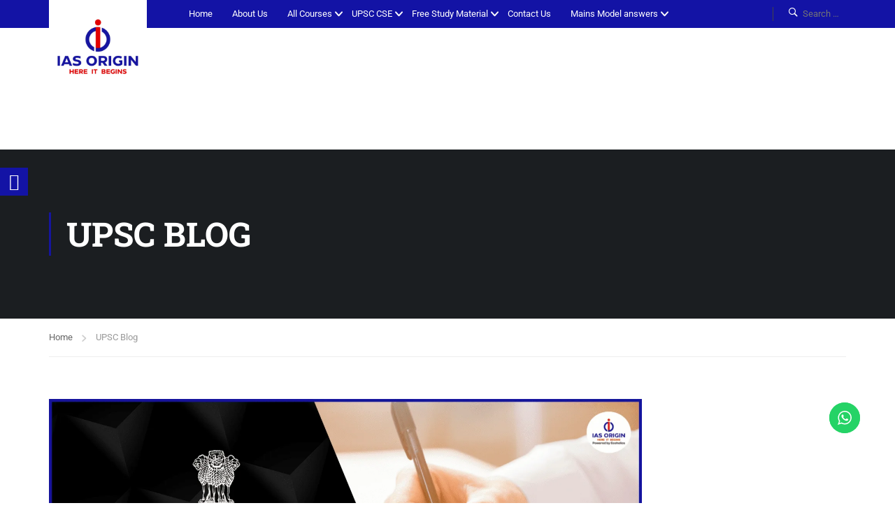

--- FILE ---
content_type: text/html; charset=UTF-8
request_url: https://iasorigin.com/category/upsc-blog/
body_size: 46893
content:
<!DOCTYPE html>
<html itemscope itemtype="http://schema.org/WebPage" dir="ltr" lang="en-US" prefix="og: https://ogp.me/ns#">
<head>
	<meta charset="UTF-8">
	<meta name="viewport" content="width=device-width, initial-scale=1">
	<link rel="profile" href="http://gmpg.org/xfn/11">
	<link rel="pingback" href="https://iasorigin.com/xmlrpc.php">
	<script type="text/javascript" id="lpData">
/* <![CDATA[ */
var lpData = {"site_url":"https:\/\/iasorigin.com","user_id":"0","theme":"eduma","lp_rest_url":"https:\/\/iasorigin.com\/wp-json\/","nonce":"8389a5753c","is_course_archive":"","courses_url":"https:\/\/iasorigin.com\/courses\/","urlParams":[],"lp_version":"4.3.2.2","lp_rest_load_ajax":"https:\/\/iasorigin.com\/wp-json\/lp\/v1\/load_content_via_ajax\/","ajaxUrl":"https:\/\/iasorigin.com\/wp-admin\/admin-ajax.php","lpAjaxUrl":"https:\/\/iasorigin.com\/lp-ajax-handle","coverImageRatio":"5.16","toast":{"gravity":"bottom","position":"center","duration":3000,"close":1,"stopOnFocus":1,"classPrefix":"lp-toast"},"i18n":[]};
/* ]]> */
</script>
<script type="text/javascript" id="lpSettingCourses">
/* <![CDATA[ */
var lpSettingCourses = {"lpArchiveLoadAjax":"1","lpArchiveNoLoadAjaxFirst":"0","lpArchivePaginationType":"","noLoadCoursesJs":"0"};
/* ]]> */
</script>
		<style id="learn-press-custom-css">
			:root {
				--lp-container-max-width: 1290px;
				--lp-cotainer-padding: 1rem;
				--lp-primary-color: #ffb606;
				--lp-secondary-color: #442e66;
			}
		</style>
		<title>UPSC Blog - IAS ORIGIN</title>

		<!-- All in One SEO 4.9.2 - aioseo.com -->
	<meta name="robots" content="max-image-preview:large" />
	<link rel="canonical" href="https://iasorigin.com/category/upsc-blog/" />
	<link rel="next" href="https://iasorigin.com/category/upsc-blog/page/2/" />
	<meta name="generator" content="All in One SEO (AIOSEO) 4.9.2" />
		<script type="application/ld+json" class="aioseo-schema">
			{"@context":"https:\/\/schema.org","@graph":[{"@type":"BreadcrumbList","@id":"https:\/\/iasorigin.com\/category\/upsc-blog\/#breadcrumblist","itemListElement":[{"@type":"ListItem","@id":"https:\/\/iasorigin.com#listItem","position":1,"name":"Home","item":"https:\/\/iasorigin.com","nextItem":{"@type":"ListItem","@id":"https:\/\/iasorigin.com\/category\/upsc-blog\/#listItem","name":"UPSC Blog"}},{"@type":"ListItem","@id":"https:\/\/iasorigin.com\/category\/upsc-blog\/#listItem","position":2,"name":"UPSC Blog","previousItem":{"@type":"ListItem","@id":"https:\/\/iasorigin.com#listItem","name":"Home"}}]},{"@type":"CollectionPage","@id":"https:\/\/iasorigin.com\/category\/upsc-blog\/#collectionpage","url":"https:\/\/iasorigin.com\/category\/upsc-blog\/","name":"UPSC Blog - IAS ORIGIN","inLanguage":"en-US","isPartOf":{"@id":"https:\/\/iasorigin.com\/#website"},"breadcrumb":{"@id":"https:\/\/iasorigin.com\/category\/upsc-blog\/#breadcrumblist"}},{"@type":"Organization","@id":"https:\/\/iasorigin.com\/#organization","name":"IAS Origin","description":"Education WordPress Theme","url":"https:\/\/iasorigin.com\/"},{"@type":"WebSite","@id":"https:\/\/iasorigin.com\/#website","url":"https:\/\/iasorigin.com\/","name":"IAS Origin","description":"Education WordPress Theme","inLanguage":"en-US","publisher":{"@id":"https:\/\/iasorigin.com\/#organization"}}]}
		</script>
		<!-- All in One SEO -->


<!-- Google Tag Manager for WordPress by gtm4wp.com -->
<script data-cfasync="false" data-pagespeed-no-defer>
	var gtm4wp_datalayer_name = "dataLayer";
	var dataLayer = dataLayer || [];
</script>
<!-- End Google Tag Manager for WordPress by gtm4wp.com --><script type='application/javascript'  id='pys-version-script'>console.log('PixelYourSite Free version 11.1.5.1');</script>
<link rel='dns-prefetch' href='//cdn.canvasjs.com' />
<link rel="alternate" type="application/rss+xml" title="IAS ORIGIN &raquo; Feed" href="https://iasorigin.com/feed/" />
<link rel="alternate" type="application/rss+xml" title="IAS ORIGIN &raquo; Comments Feed" href="https://iasorigin.com/comments/feed/" />
<link rel="alternate" type="application/rss+xml" title="IAS ORIGIN &raquo; UPSC Blog Category Feed" href="https://iasorigin.com/category/upsc-blog/feed/" />
<style id='wp-img-auto-sizes-contain-inline-css' type='text/css'>
img:is([sizes=auto i],[sizes^="auto," i]){contain-intrinsic-size:3000px 1500px}
/*# sourceURL=wp-img-auto-sizes-contain-inline-css */
</style>
<link rel='stylesheet' id='twb-open-sans-css' href='https://fonts.googleapis.com/css?family=Open+Sans%3A300%2C400%2C500%2C600%2C700%2C800&#038;display=swap&#038;ver=6.9' type='text/css' media='all' />
<link rel='stylesheet' id='twb-global-css' href='https://iasorigin.com/wp-content/plugins/form-maker/booster/assets/css/global.css?ver=1.0.0' type='text/css' media='all' />
<link rel='stylesheet' id='ht_ctc_main_css-css' href='https://iasorigin.com/wp-content/plugins/click-to-chat-for-whatsapp/new/inc/assets/css/main.css?ver=4.34' type='text/css' media='all' />
<link rel='stylesheet' id='wp-block-library-css' href='https://iasorigin.com/wp-includes/css/dist/block-library/style.min.css?ver=6.9' type='text/css' media='all' />
<style id='wp-block-library-theme-inline-css' type='text/css'>
.wp-block-audio :where(figcaption){color:#555;font-size:13px;text-align:center}.is-dark-theme .wp-block-audio :where(figcaption){color:#ffffffa6}.wp-block-audio{margin:0 0 1em}.wp-block-code{border:1px solid #ccc;border-radius:4px;font-family:Menlo,Consolas,monaco,monospace;padding:.8em 1em}.wp-block-embed :where(figcaption){color:#555;font-size:13px;text-align:center}.is-dark-theme .wp-block-embed :where(figcaption){color:#ffffffa6}.wp-block-embed{margin:0 0 1em}.blocks-gallery-caption{color:#555;font-size:13px;text-align:center}.is-dark-theme .blocks-gallery-caption{color:#ffffffa6}:root :where(.wp-block-image figcaption){color:#555;font-size:13px;text-align:center}.is-dark-theme :root :where(.wp-block-image figcaption){color:#ffffffa6}.wp-block-image{margin:0 0 1em}.wp-block-pullquote{border-bottom:4px solid;border-top:4px solid;color:currentColor;margin-bottom:1.75em}.wp-block-pullquote :where(cite),.wp-block-pullquote :where(footer),.wp-block-pullquote__citation{color:currentColor;font-size:.8125em;font-style:normal;text-transform:uppercase}.wp-block-quote{border-left:.25em solid;margin:0 0 1.75em;padding-left:1em}.wp-block-quote cite,.wp-block-quote footer{color:currentColor;font-size:.8125em;font-style:normal;position:relative}.wp-block-quote:where(.has-text-align-right){border-left:none;border-right:.25em solid;padding-left:0;padding-right:1em}.wp-block-quote:where(.has-text-align-center){border:none;padding-left:0}.wp-block-quote.is-large,.wp-block-quote.is-style-large,.wp-block-quote:where(.is-style-plain){border:none}.wp-block-search .wp-block-search__label{font-weight:700}.wp-block-search__button{border:1px solid #ccc;padding:.375em .625em}:where(.wp-block-group.has-background){padding:1.25em 2.375em}.wp-block-separator.has-css-opacity{opacity:.4}.wp-block-separator{border:none;border-bottom:2px solid;margin-left:auto;margin-right:auto}.wp-block-separator.has-alpha-channel-opacity{opacity:1}.wp-block-separator:not(.is-style-wide):not(.is-style-dots){width:100px}.wp-block-separator.has-background:not(.is-style-dots){border-bottom:none;height:1px}.wp-block-separator.has-background:not(.is-style-wide):not(.is-style-dots){height:2px}.wp-block-table{margin:0 0 1em}.wp-block-table td,.wp-block-table th{word-break:normal}.wp-block-table :where(figcaption){color:#555;font-size:13px;text-align:center}.is-dark-theme .wp-block-table :where(figcaption){color:#ffffffa6}.wp-block-video :where(figcaption){color:#555;font-size:13px;text-align:center}.is-dark-theme .wp-block-video :where(figcaption){color:#ffffffa6}.wp-block-video{margin:0 0 1em}:root :where(.wp-block-template-part.has-background){margin-bottom:0;margin-top:0;padding:1.25em 2.375em}
/*# sourceURL=/wp-includes/css/dist/block-library/theme.min.css */
</style>
<style id='classic-theme-styles-inline-css' type='text/css'>
/*! This file is auto-generated */
.wp-block-button__link{color:#fff;background-color:#32373c;border-radius:9999px;box-shadow:none;text-decoration:none;padding:calc(.667em + 2px) calc(1.333em + 2px);font-size:1.125em}.wp-block-file__button{background:#32373c;color:#fff;text-decoration:none}
/*# sourceURL=/wp-includes/css/classic-themes.min.css */
</style>
<link rel='stylesheet' id='aioseo/css/src/vue/standalone/blocks/table-of-contents/global.scss-css' href='https://iasorigin.com/wp-content/plugins/all-in-one-seo-pack/dist/Lite/assets/css/table-of-contents/global.e90f6d47.css?ver=4.9.2' type='text/css' media='all' />
<link rel='stylesheet' id='mpp_gutenberg-css' href='https://iasorigin.com/wp-content/plugins/metronet-profile-picture/dist/blocks.style.build.css?ver=2.6.3' type='text/css' media='all' />
<style id='global-styles-inline-css' type='text/css'>
:root{--wp--preset--aspect-ratio--square: 1;--wp--preset--aspect-ratio--4-3: 4/3;--wp--preset--aspect-ratio--3-4: 3/4;--wp--preset--aspect-ratio--3-2: 3/2;--wp--preset--aspect-ratio--2-3: 2/3;--wp--preset--aspect-ratio--16-9: 16/9;--wp--preset--aspect-ratio--9-16: 9/16;--wp--preset--color--black: #000000;--wp--preset--color--cyan-bluish-gray: #abb8c3;--wp--preset--color--white: #ffffff;--wp--preset--color--pale-pink: #f78da7;--wp--preset--color--vivid-red: #cf2e2e;--wp--preset--color--luminous-vivid-orange: #ff6900;--wp--preset--color--luminous-vivid-amber: #fcb900;--wp--preset--color--light-green-cyan: #7bdcb5;--wp--preset--color--vivid-green-cyan: #00d084;--wp--preset--color--pale-cyan-blue: #8ed1fc;--wp--preset--color--vivid-cyan-blue: #0693e3;--wp--preset--color--vivid-purple: #9b51e0;--wp--preset--color--primary: #15159e;--wp--preset--color--title: #333;--wp--preset--color--sub-title: #999;--wp--preset--color--border-input: #ddd;--wp--preset--gradient--vivid-cyan-blue-to-vivid-purple: linear-gradient(135deg,rgb(6,147,227) 0%,rgb(155,81,224) 100%);--wp--preset--gradient--light-green-cyan-to-vivid-green-cyan: linear-gradient(135deg,rgb(122,220,180) 0%,rgb(0,208,130) 100%);--wp--preset--gradient--luminous-vivid-amber-to-luminous-vivid-orange: linear-gradient(135deg,rgb(252,185,0) 0%,rgb(255,105,0) 100%);--wp--preset--gradient--luminous-vivid-orange-to-vivid-red: linear-gradient(135deg,rgb(255,105,0) 0%,rgb(207,46,46) 100%);--wp--preset--gradient--very-light-gray-to-cyan-bluish-gray: linear-gradient(135deg,rgb(238,238,238) 0%,rgb(169,184,195) 100%);--wp--preset--gradient--cool-to-warm-spectrum: linear-gradient(135deg,rgb(74,234,220) 0%,rgb(151,120,209) 20%,rgb(207,42,186) 40%,rgb(238,44,130) 60%,rgb(251,105,98) 80%,rgb(254,248,76) 100%);--wp--preset--gradient--blush-light-purple: linear-gradient(135deg,rgb(255,206,236) 0%,rgb(152,150,240) 100%);--wp--preset--gradient--blush-bordeaux: linear-gradient(135deg,rgb(254,205,165) 0%,rgb(254,45,45) 50%,rgb(107,0,62) 100%);--wp--preset--gradient--luminous-dusk: linear-gradient(135deg,rgb(255,203,112) 0%,rgb(199,81,192) 50%,rgb(65,88,208) 100%);--wp--preset--gradient--pale-ocean: linear-gradient(135deg,rgb(255,245,203) 0%,rgb(182,227,212) 50%,rgb(51,167,181) 100%);--wp--preset--gradient--electric-grass: linear-gradient(135deg,rgb(202,248,128) 0%,rgb(113,206,126) 100%);--wp--preset--gradient--midnight: linear-gradient(135deg,rgb(2,3,129) 0%,rgb(40,116,252) 100%);--wp--preset--font-size--small: 13px;--wp--preset--font-size--medium: 20px;--wp--preset--font-size--large: 28px;--wp--preset--font-size--x-large: 42px;--wp--preset--font-size--normal: 15px;--wp--preset--font-size--huge: 36px;--wp--preset--spacing--20: 0.44rem;--wp--preset--spacing--30: 0.67rem;--wp--preset--spacing--40: 1rem;--wp--preset--spacing--50: 1.5rem;--wp--preset--spacing--60: 2.25rem;--wp--preset--spacing--70: 3.38rem;--wp--preset--spacing--80: 5.06rem;--wp--preset--shadow--natural: 6px 6px 9px rgba(0, 0, 0, 0.2);--wp--preset--shadow--deep: 12px 12px 50px rgba(0, 0, 0, 0.4);--wp--preset--shadow--sharp: 6px 6px 0px rgba(0, 0, 0, 0.2);--wp--preset--shadow--outlined: 6px 6px 0px -3px rgb(255, 255, 255), 6px 6px rgb(0, 0, 0);--wp--preset--shadow--crisp: 6px 6px 0px rgb(0, 0, 0);}:where(.is-layout-flex){gap: 0.5em;}:where(.is-layout-grid){gap: 0.5em;}body .is-layout-flex{display: flex;}.is-layout-flex{flex-wrap: wrap;align-items: center;}.is-layout-flex > :is(*, div){margin: 0;}body .is-layout-grid{display: grid;}.is-layout-grid > :is(*, div){margin: 0;}:where(.wp-block-columns.is-layout-flex){gap: 2em;}:where(.wp-block-columns.is-layout-grid){gap: 2em;}:where(.wp-block-post-template.is-layout-flex){gap: 1.25em;}:where(.wp-block-post-template.is-layout-grid){gap: 1.25em;}.has-black-color{color: var(--wp--preset--color--black) !important;}.has-cyan-bluish-gray-color{color: var(--wp--preset--color--cyan-bluish-gray) !important;}.has-white-color{color: var(--wp--preset--color--white) !important;}.has-pale-pink-color{color: var(--wp--preset--color--pale-pink) !important;}.has-vivid-red-color{color: var(--wp--preset--color--vivid-red) !important;}.has-luminous-vivid-orange-color{color: var(--wp--preset--color--luminous-vivid-orange) !important;}.has-luminous-vivid-amber-color{color: var(--wp--preset--color--luminous-vivid-amber) !important;}.has-light-green-cyan-color{color: var(--wp--preset--color--light-green-cyan) !important;}.has-vivid-green-cyan-color{color: var(--wp--preset--color--vivid-green-cyan) !important;}.has-pale-cyan-blue-color{color: var(--wp--preset--color--pale-cyan-blue) !important;}.has-vivid-cyan-blue-color{color: var(--wp--preset--color--vivid-cyan-blue) !important;}.has-vivid-purple-color{color: var(--wp--preset--color--vivid-purple) !important;}.has-black-background-color{background-color: var(--wp--preset--color--black) !important;}.has-cyan-bluish-gray-background-color{background-color: var(--wp--preset--color--cyan-bluish-gray) !important;}.has-white-background-color{background-color: var(--wp--preset--color--white) !important;}.has-pale-pink-background-color{background-color: var(--wp--preset--color--pale-pink) !important;}.has-vivid-red-background-color{background-color: var(--wp--preset--color--vivid-red) !important;}.has-luminous-vivid-orange-background-color{background-color: var(--wp--preset--color--luminous-vivid-orange) !important;}.has-luminous-vivid-amber-background-color{background-color: var(--wp--preset--color--luminous-vivid-amber) !important;}.has-light-green-cyan-background-color{background-color: var(--wp--preset--color--light-green-cyan) !important;}.has-vivid-green-cyan-background-color{background-color: var(--wp--preset--color--vivid-green-cyan) !important;}.has-pale-cyan-blue-background-color{background-color: var(--wp--preset--color--pale-cyan-blue) !important;}.has-vivid-cyan-blue-background-color{background-color: var(--wp--preset--color--vivid-cyan-blue) !important;}.has-vivid-purple-background-color{background-color: var(--wp--preset--color--vivid-purple) !important;}.has-black-border-color{border-color: var(--wp--preset--color--black) !important;}.has-cyan-bluish-gray-border-color{border-color: var(--wp--preset--color--cyan-bluish-gray) !important;}.has-white-border-color{border-color: var(--wp--preset--color--white) !important;}.has-pale-pink-border-color{border-color: var(--wp--preset--color--pale-pink) !important;}.has-vivid-red-border-color{border-color: var(--wp--preset--color--vivid-red) !important;}.has-luminous-vivid-orange-border-color{border-color: var(--wp--preset--color--luminous-vivid-orange) !important;}.has-luminous-vivid-amber-border-color{border-color: var(--wp--preset--color--luminous-vivid-amber) !important;}.has-light-green-cyan-border-color{border-color: var(--wp--preset--color--light-green-cyan) !important;}.has-vivid-green-cyan-border-color{border-color: var(--wp--preset--color--vivid-green-cyan) !important;}.has-pale-cyan-blue-border-color{border-color: var(--wp--preset--color--pale-cyan-blue) !important;}.has-vivid-cyan-blue-border-color{border-color: var(--wp--preset--color--vivid-cyan-blue) !important;}.has-vivid-purple-border-color{border-color: var(--wp--preset--color--vivid-purple) !important;}.has-vivid-cyan-blue-to-vivid-purple-gradient-background{background: var(--wp--preset--gradient--vivid-cyan-blue-to-vivid-purple) !important;}.has-light-green-cyan-to-vivid-green-cyan-gradient-background{background: var(--wp--preset--gradient--light-green-cyan-to-vivid-green-cyan) !important;}.has-luminous-vivid-amber-to-luminous-vivid-orange-gradient-background{background: var(--wp--preset--gradient--luminous-vivid-amber-to-luminous-vivid-orange) !important;}.has-luminous-vivid-orange-to-vivid-red-gradient-background{background: var(--wp--preset--gradient--luminous-vivid-orange-to-vivid-red) !important;}.has-very-light-gray-to-cyan-bluish-gray-gradient-background{background: var(--wp--preset--gradient--very-light-gray-to-cyan-bluish-gray) !important;}.has-cool-to-warm-spectrum-gradient-background{background: var(--wp--preset--gradient--cool-to-warm-spectrum) !important;}.has-blush-light-purple-gradient-background{background: var(--wp--preset--gradient--blush-light-purple) !important;}.has-blush-bordeaux-gradient-background{background: var(--wp--preset--gradient--blush-bordeaux) !important;}.has-luminous-dusk-gradient-background{background: var(--wp--preset--gradient--luminous-dusk) !important;}.has-pale-ocean-gradient-background{background: var(--wp--preset--gradient--pale-ocean) !important;}.has-electric-grass-gradient-background{background: var(--wp--preset--gradient--electric-grass) !important;}.has-midnight-gradient-background{background: var(--wp--preset--gradient--midnight) !important;}.has-small-font-size{font-size: var(--wp--preset--font-size--small) !important;}.has-medium-font-size{font-size: var(--wp--preset--font-size--medium) !important;}.has-large-font-size{font-size: var(--wp--preset--font-size--large) !important;}.has-x-large-font-size{font-size: var(--wp--preset--font-size--x-large) !important;}
:where(.wp-block-post-template.is-layout-flex){gap: 1.25em;}:where(.wp-block-post-template.is-layout-grid){gap: 1.25em;}
:where(.wp-block-term-template.is-layout-flex){gap: 1.25em;}:where(.wp-block-term-template.is-layout-grid){gap: 1.25em;}
:where(.wp-block-columns.is-layout-flex){gap: 2em;}:where(.wp-block-columns.is-layout-grid){gap: 2em;}
:root :where(.wp-block-pullquote){font-size: 1.5em;line-height: 1.6;}
/*# sourceURL=global-styles-inline-css */
</style>
<link rel='stylesheet' id='contact-form-7-css' href='https://iasorigin.com/wp-content/plugins/contact-form-7/includes/css/styles.css?ver=6.1.4' type='text/css' media='all' />
<link rel='stylesheet' id='side-menu-lite-css' href='https://iasorigin.com/wp-content/plugins/side-menu-lite/public/assets/css/style.min.css?ver=5.5.1' type='text/css' media='all' />
<link rel='stylesheet' id='side-menu-lite-fontawesome-css' href='https://iasorigin.com/wp-content/plugins/side-menu-lite/vendors/fontawesome/css/all.css?ver=7.1' type='text/css' media='all' />
<link rel='stylesheet' id='dashicons-css' href='https://iasorigin.com/wp-includes/css/dashicons.min.css?ver=6.9' type='text/css' media='all' />
<link rel='stylesheet' id='admin-bar-css' href='https://iasorigin.com/wp-includes/css/admin-bar.min.css?ver=6.9' type='text/css' media='all' />
<style id='admin-bar-inline-css' type='text/css'>

    .canvasjs-chart-credit{
        display: none !important;
    }
    #vtrtsFreeChart canvas {
    border-radius: 6px;
}

.vtrts-free-adminbar-weekly-title {
    font-weight: bold;
    font-size: 14px;
    color: #fff;
    margin-bottom: 6px;
}

        #wpadminbar #wp-admin-bar-vtrts_free_top_button .ab-icon:before {
            content: "\f185";
            color: #1DAE22;
            top: 3px;
        }
    #wp-admin-bar-vtrts_pro_top_button .ab-item {
        min-width: 180px;
    }
    .vtrts-free-adminbar-dropdown {
        min-width: 420px ;
        padding: 18px 18px 12px 18px;
        background: #23282d;
        color: #fff;
        border-radius: 8px;
        box-shadow: 0 4px 24px rgba(0,0,0,0.15);
        margin-top: 10px;
    }
    .vtrts-free-adminbar-grid {
        display: grid;
        grid-template-columns: 1fr 1fr;
        gap: 18px 18px; /* row-gap column-gap */
        margin-bottom: 18px;
    }
    .vtrts-free-adminbar-card {
        background: #2c3338;
        border-radius: 8px;
        padding: 18px 18px 12px 18px;
        box-shadow: 0 2px 8px rgba(0,0,0,0.07);
        display: flex;
        flex-direction: column;
        align-items: flex-start;
    }
    /* Extra margin for the right column */
    .vtrts-free-adminbar-card:nth-child(2),
    .vtrts-free-adminbar-card:nth-child(4) {
        margin-left: 10px !important;
        padding-left: 10px !important;
                padding-top: 6px !important;

        margin-right: 10px !important;
        padding-right : 10px !important;
        margin-top: 10px !important;
    }
    .vtrts-free-adminbar-card:nth-child(1),
    .vtrts-free-adminbar-card:nth-child(3) {
        margin-left: 10px !important;
        padding-left: 10px !important;
                padding-top: 6px !important;

        margin-top: 10px !important;
                padding-right : 10px !important;

    }
    /* Extra margin for the bottom row */
    .vtrts-free-adminbar-card:nth-child(3),
    .vtrts-free-adminbar-card:nth-child(4) {
        margin-top: 6px !important;
        padding-top: 6px !important;
        margin-top: 10px !important;
    }
    .vtrts-free-adminbar-card-title {
        font-size: 14px;
        font-weight: 800;
        margin-bottom: 6px;
        color: #fff;
    }
    .vtrts-free-adminbar-card-value {
        font-size: 22px;
        font-weight: bold;
        color: #1DAE22;
        margin-bottom: 4px;
    }
    .vtrts-free-adminbar-card-sub {
        font-size: 12px;
        color: #aaa;
    }
    .vtrts-free-adminbar-btn-wrap {
        text-align: center;
        margin-top: 8px;
    }

    #wp-admin-bar-vtrts_free_top_button .ab-item{
    min-width: 80px !important;
        padding: 0px !important;
    .vtrts-free-adminbar-btn {
        display: inline-block;
        background: #1DAE22;
        color: #fff !important;
        font-weight: bold;
        padding: 8px 28px;
        border-radius: 6px;
        text-decoration: none;
        font-size: 15px;
        transition: background 0.2s;
        margin-top: 8px;
    }
    .vtrts-free-adminbar-btn:hover {
        background: #15991b;
        color: #fff !important;
    }

    .vtrts-free-adminbar-dropdown-wrap { min-width: 0; padding: 0; }
    #wpadminbar #wp-admin-bar-vtrts_free_top_button .vtrts-free-adminbar-dropdown { display: none; position: absolute; left: 0; top: 100%; z-index: 99999; }
    #wpadminbar #wp-admin-bar-vtrts_free_top_button:hover .vtrts-free-adminbar-dropdown { display: block; }
    
        .ab-empty-item #wp-admin-bar-vtrts_free_top_button-default .ab-empty-item{
    height:0px !important;
    padding :0px !important;
     }
            #wpadminbar .quicklinks .ab-empty-item{
        padding:0px !important;
    }
    .vtrts-free-adminbar-dropdown {
    min-width: 420px;
    padding: 18px 18px 12px 18px;
    background: #23282d;
    color: #fff;
    border-radius: 12px; /* more rounded */
    box-shadow: 0 8px 32px rgba(0,0,0,0.25); /* deeper shadow */
    margin-top: 10px;
}

.vtrts-free-adminbar-btn-wrap {
    text-align: center;
    margin-top: 18px; /* more space above */
}

.vtrts-free-adminbar-btn {
    display: inline-block;
    background: #1DAE22;
    color: #fff !important;
    font-weight: bold;
    padding: 5px 22px;
    border-radius: 8px;
    text-decoration: none;
    font-size: 17px;
    transition: background 0.2s, box-shadow 0.2s;
    margin-top: 8px;
    box-shadow: 0 2px 8px rgba(29,174,34,0.15);
    text-align: center;
    line-height: 1.6;
    
}
.vtrts-free-adminbar-btn:hover {
    background: #15991b;
    color: #fff !important;
    box-shadow: 0 4px 16px rgba(29,174,34,0.25);
}
    


/*# sourceURL=admin-bar-inline-css */
</style>
<link rel='stylesheet' id='learnpress-widgets-css' href='https://iasorigin.com/wp-content/plugins/learnpress/assets/css/widgets.min.css?ver=4.3.2.2' type='text/css' media='all' />
<link rel='stylesheet' id='thim-style-css' href='https://iasorigin.com/wp-content/themes/eduma/style.css?ver=5.8.1' type='text/css' media='all' />
<style id='thim-style-inline-css' type='text/css'>
:root{--thim-body-primary-color:#15159e;--thim-body-secondary-color:#000000;--thim-button-text-color:#ffffff;--thim-button-hover-color:#81d742;--thim-border-color:#eee;--thim-placeholder-color:#999;--top-info-course-background_color:#273044;--top-info-course-text_color:#fff;--thim-footer-font-title-variant:regular;--thim-footer-font-title-font-size:16px;--thim-footer-font-title-line-height:40px;--thim-footer-font-title-text-transform:uppercase;--thim-top-heading-title-align:left;--thim-top-heading-title-font-size-desktop:48px;--thim-top-heading-title-font-size-mobile:35px;--thim-top-heading-title-font-text-transform:uppercase;--thim-top-heading-title-font-weight:bold;--thim-top-heading-padding-top:90px;--thim-top-heading-padding-bottom:90px;--thim-top-heading-padding-top-mobile:50px;--thim-top-heading-padding-bottom-mobile:50px;--thim-breacrumb-font-size:13px;--thim-breacrumb-color:#666;--thim-course-price-color:#f24c0a;--thim-width-logo:140px;--thim-bg-color-toolbar:#1313a5;--thim-text-color-toolbar:#ffffff;--thim-link-color-toolbar:#ffffff;--thim-link-hover-color-toolbar:#ffffff;--thim-toolbar-variant:regular;--thim-toolbar-font-size:13px;--thim-toolbar-line-height:30px;--thim-toolbar-text-transform:none;--thim-toolbar-border-type:dashed;--thim-toolbar-border-size:1px;--thim-link-color-toolbar-border-button:#ddd;--thim-bg-main-menu-color:#ffffff;--thim-main-menu-variant:600;--thim-main-menu-font-size:14px;--thim-main-menu-line-height:1.3em;--thim-main-menu-text-transform:uppercase;--thim-main-menu-font-weight:500;--thim-main-menu-text-color:#ffffff;--thim_main_menu_text_color_rgb:255,255,255;--thim-main-menu-text-hover-color:#ffffff;--thim-sticky-bg-main-menu-color:#fff;--thim-sticky-main-menu-text-color:#333;--thim_sticky_main_menu_text_color_rgb:51,3,;--thim-sticky-main-menu-text-hover-color:#333;--thim-sub-menu-bg-color:#565656;--thim-sub-menu-border-color:rgba(43,43,43,0);--thim-sub-menu-text-color:#ffffff;--thim-sub-menu-text-color-hover:#ffffff;--thim-bg-mobile-menu-color:#232323;--thim-mobile-menu-text-color:#777;--thim_mobile_menu_text_color_rgb:119,7,;--thim-mobile-menu-text-hover-color:#fff;--thim-bg-switch-layout-style:rgba(245,245,245,0);--thim-padding-switch-layout-style:0px;--thim-font-body-font-family:Roboto;--thim-font-body-variant:regular;--thim-font-body-font-size:15px;--thim-font-body-line-height:1.8em;--thim-font-body-color:#666666;--thim-font-title-font-family:Roboto Slab;--thim-font-title-color:#000000;--thim-font-title-variant:600;--thim-font-h1-font-size:36px;--thim-font-h1-line-height:1.6em;--thim-font-h1-text-transform:none;--thim-font-h2-font-size:28px;--thim-font-h2-line-height:1.6em;--thim-font-h2-text-transform:none;--thim-font-h3-font-size:24px;--thim-font-h3-line-height:1.6em;--thim-font-h3-text-transform:none;--thim-font-h4-font-size:18px;--thim-font-h4-line-height:1.6em;--thim-font-h4-text-transform:none;--thim-font-h4-variant:600;--thim-font-h5-font-size:16px;--thim-font-h5-line-height:1.6em;--thim-font-h5-text-transform:none;--thim-font-h5-variant:600;--thim-font-h6-font-size:16px;--thim-font-h6-line-height:1.4em;--thim-font-h6-text-transform:none;--thim-font-h6-variant:600;--thim-font-title-sidebar-font-size:18px;--thim-font-title-sidebar-line-height:1.4em;--thim-font-title-sidebar-text-transform:uppercase;--thim-font-button-variant:regular;--thim-font-button-font-size:13px;--thim-font-button-line-height:1.6em;--thim-font-button-text-transform:uppercase;--thim-preload-style-background:#ffffff;--thim-preload-style-color:#ffb606;--thim-footer-bg-color:#1d1dbc;--thim-footer-color-title:#ffffff;--thim-footer-color-text:#ffffff;--thim-footer-color-link:#ffffff;--thim-footer-color-hover:#ffffff;--thim-padding-content-pdtop-desktop:60px;--thim-padding-content-pdbottom-desktop:60px;--thim-padding-content-pdtop-mobile:40px;--thim-padding-content-pdbottom-mobile:40px;--thim-copyright-bg-color:#111111;--thim-copyright-text-color:#ffffff;--thim-copyright-border-color:#222;--thim-bg-pattern:url("http://eduma.thimpress.com/thim-2/wp-content/themes/eduma/images/patterns/pattern1.png");--thim-bg-repeat:no-repeat;--thim-bg-position:center center;--thim-bg-attachment:inherit;--thim-bg-size:inherit;--thim-footer-bg-repeat:no-repeat;--thim-footer-bg-position:left;--thim-footer-bg-size:inherit;--thim-footer-bg-attachment:inherit;--thim-body-bg-color:#fff;--nav-mobile-color-background:#ffffff;--nav-mobile-color-text:#333;--nav-mobile-color-hover:#ffb606;}
/** CSS Blog */
body .page-content-inner .no-results.not-found .page-header{margin:0 0 9px 0}body .page-content-inner .control-panel{padding-bottom:30px;margin-bottom:30px;text-align:right}body .page-content-inner .control-panel .control-btn>a{margin-right:30px}body .page-content-inner .control-panel .control-btn>a>span{margin-right:10px}body .page-content-inner .control-panel .control-btn>a>span:last-child{margin-right:0}body .page-content-inner .control-panel .control-btn>a:last-child{margin-right:0}body .page-content-inner.scroll .loop-pagination{display:none}body .blog-content .desc_cat{margin-top:-15px;margin-bottom:35px}body .blog-content article:after{content:"";clear:both;display:block}body .blog-content article .content-inner{display:inline-block;width:100%;padding-bottom:40px}body .blog-content article:last-child .content-inner{padding-bottom:0}article .related-archive .post-formats-wrapper img{width:100%}.blog-default article .content-inner .entry-header{display:grid;grid-template-columns:auto 1fr}article .entry-summary{clear:both}article .readmore{margin-top:20px}article .readmore a{display:inline-block;padding:11px 25px;border:0;line-height:var(--thim-font-button-line-height);font-weight:var(--thim-font-button-variant,"regular");font-size:var(--thim-font-button-font-size);text-transform:var(--thim-font-button-text-transform);border-radius:var(--thim-border-radius-button,0);color:var(--thim-button-text-color);background-color:var(--thim-body-primary-color,#ffb606)}article .readmore a:hover{color:var(--thim-button-text-color);background-color:var(--thim-button-hover-color)}.blog-switch-layout .post-index{display:inline-block;line-height:34px;font-size:13px;color:#999}.blog-switch-layout article{padding-left:15px;padding-right:15px}.blog-switch-layout article .entry-header .entry-contain{width:100%;float:none;padding-left:0}.blog-switch-layout article .entry-header .entry-contain:before{display:none}.blog-switch-layout.blog-list article{float:none;overflow:hidden;clear:both;border-bottom:1px solid var(--thim-border-color,#eee);padding:40px 0;margin:0 15px;width:auto}.blog-switch-layout.blog-list article .date-meta{display:none}.blog-switch-layout.blog-list article:first-child{padding-top:0}.blog-switch-layout.blog-list article .content-inner{padding:0;display:block}.blog-switch-layout.blog-list article .content-inner .post-formats-wrapper{margin:0;margin-right:30px}.blog-switch-layout.blog-list article .entry-content>.author,.blog-switch-layout.blog-list article .entry-grid-meta{display:none}.blog-switch-layout.blog-list article .post-formats-wrapper{width:270px;float:left}.blog-switch-layout.blog-list article .entry-content{float:right;width:calc(100% - 300px);width:-webkit-calc(100% - 300px);width:-moz-calc(100% - 300px)}.blog-switch-layout.blog-list article .entry-content .entry-summary{clear:inherit}.blog-switch-layout.blog-list article.format-standard:not(.has-post-thumbnail) .entry-content{float:none;width:100%}.blog-switch-layout.blog-list article.format-audio .post-formats-wrapper,.blog-switch-layout.blog-list article.format-video .post-formats-wrapper{position:relative;min-height:270px}.blog-switch-layout.blog-list article.format-audio .post-formats-wrapper iframe,.blog-switch-layout.blog-list article.format-video .post-formats-wrapper iframe{position:absolute;top:0;left:0;width:100%;height:100%}.blog-switch-layout.blog-grid article{border:1px solid var(--thim-border-color,#eee);margin-bottom:30px;margin-left:15px;margin-right:15px;padding:0}.blog-switch-layout.blog-grid article.blog-grid-2{float:left;width:calc(50% - 30px);width:-webkit-calc(50% - 30px);width:-moz-calc(50% - 30px)}.blog-switch-layout.blog-grid article.blog-grid-2:nth-child(2n+1){clear:both}.blog-switch-layout.blog-grid article.blog-grid-3{float:left;width:calc(33.33% - 30px);width:-webkit-calc(33.33% - 30px);width:-moz-calc(33.33% - 30px)}.blog-switch-layout.blog-grid article.blog-grid-3:nth-child(3n+1){clear:both}.blog-switch-layout.blog-grid article.blog-grid-4{float:left;width:calc(25% - 30px);width:-webkit-calc(25% - 30px);width:-moz-calc(25% - 30px)}.blog-switch-layout.blog-grid article.blog-grid-4:nth-child(4n+1){clear:both}.blog-switch-layout.blog-grid article .entry-title{font-size:16px;font-weight:700;line-height:25px;margin:11px 0 22px;height:50px;display:block;display:-webkit-box;-webkit-line-clamp:2;-webkit-box-orient:vertical;overflow:hidden;text-overflow:ellipsis;text-transform:none;text-align:center}.blog-switch-layout.blog-grid article .post-formats-wrapper{margin:0}.blog-switch-layout.blog-grid article .entry-meta,.blog-switch-layout.blog-grid article .readmore,.blog-switch-layout.blog-grid article .entry-summary{display:none}.blog-switch-layout.blog-grid article .entry-content{padding:0 20px;margin:0;border:0}.blog-switch-layout.blog-grid article .content-inner{padding:0}.blog-switch-layout.blog-grid article .entry-header{margin-bottom:0}.blog-switch-layout.blog-grid article .author{text-align:center}.blog-switch-layout.blog-grid article .author img{margin-top:-28px;border-radius:50%;border:2px solid #fff;position:relative;z-index:3}.blog-switch-layout.blog-grid article .author .author_name{font-size:13px;font-weight:400;text-transform:capitalize;margin-top:7px;display:block}.blog-switch-layout.blog-grid article .author .author_name a{color:var(--thim-font-body-color)}.blog-switch-layout.blog-grid article .author .author_name a:hover{text-decoration:underline}.blog-switch-layout.blog-grid article .entry-grid-meta{overflow:hidden;position:relative;padding:14px 0 10px;line-height:30px;display:block;margin:0}.blog-switch-layout.blog-grid article .entry-grid-meta:before{content:"";width:30px;height:3px;position:absolute;top:0;left:0;right:0;margin:auto;background-color:var(--thim-body-primary-color,#ffb606);z-index:10}.blog-switch-layout.blog-grid article .entry-grid-meta:after{content:"";position:absolute;left:0;right:0;top:1px;height:1px;width:100%;background:var(--thim-border-color,#eee)}.blog-switch-layout.blog-grid article .entry-grid-meta>div{font-size:14px;color:#ccc;line-height:30px;font-weight:400;text-transform:none;display:inline-block}.blog-switch-layout.blog-grid article .entry-grid-meta>div.comments{float:right}.blog-switch-layout.blog-grid article .entry-grid-meta>div i{display:inline-block;margin-right:4px;line-height:30px;font-size:13px;vertical-align:top}.blog-switch-layout.blog-grid article.has-post-thumbnail .entry-content{border-top:0}.blog-switch-layout.blog-grid article.format-audio .post-formats-wrapper,.blog-switch-layout.blog-grid article.format-video .post-formats-wrapper{position:relative;min-height:138px;width:100%}.blog-switch-layout.blog-grid article.format-audio .post-formats-wrapper iframe,.blog-switch-layout.blog-grid article.format-video .post-formats-wrapper iframe{position:absolute;top:0;left:0;width:100%;height:100%}.blog-switch-layout.blog-grid article.format-gallery .post-formats-wrapper{position:relative;min-height:28px}.blog-switch-layout.blog-grid article.format-standard:not(.has-post-thumbnail) .author img{margin-top:20px}.related-archive{padding-top:30px}.related-archive .flexslider{overflow:hidden}.related-archive .archived-posts{margin-left:-15px;margin-right:-15px}.related-archive .archived-posts .category-posts img{border-radius:var(--thim-border-radius-item,0)}.related-archive .archived-posts .category-posts img:hover{opacity:0.8}.related-archive .archived-posts .rel-post-text h5 a:hover{color:var(--thim-body-primary-color,#ffb606)}.related-archive .archived-posts .owl-carousel .owl-item .post{padding-right:15px;padding-left:15px}.related-archive .archived-posts .owl-carousel .owl-item .post h5{margin-bottom:8px;margin-top:16px}.related-archive .archived-posts .owl-carousel .owl-item .post .date{font-size:var(--thim-font-body-small,14px)}.related-archive .single-title{margin:0 0 30px 0;position:relative}.related-archive ul.archived-posts{margin:0 -10px}.related-archive ul.archived-posts li{list-style:none}.related-archive ul.archived-posts>li{float:left;padding:0 10px;margin-bottom:20px;width:33.333%}.related-archive ul.archived-posts>li.format-video .post-formats-wrapper{position:relative;padding-bottom:56.25%;padding-top:25px;height:0}.related-archive ul.archived-posts>li.format-video .post-formats-wrapper iframe{position:absolute;top:0;left:0;width:100%;height:100%}.related-archive ul.archived-posts>li .post-formats-wrapper{margin-bottom:6px !important}.related-archive ul.archived-posts>li h5{margin:0;line-height:34px}.related-archive ul.archived-posts>li h5 a{width:100%;display:block;overflow:hidden;text-overflow:ellipsis;white-space:nowrap;color:var(--thim-font-title-color)}.related-archive ul.archived-posts>li h5 a:hover{color:var(--thim-body-primary-color,#ffb606)}.related-archive ul.archived-posts .date{color:#ccc;font-size:12px;font-weight:700}.related-archive ul.archived-posts:after{clear:both;content:"";display:table}.single article .entry-header .entry-title{margin-bottom:20px;margin-top:0;font-size:var(--thim-font-h2-font-size)}.entry-navigation-post{border:1px solid var(--thim-border-color,#eee);margin-top:30px;overflow:hidden;position:relative;border-radius:var(--thim-border-radius-item,0);display:flex}.entry-navigation-post:before{position:absolute;content:"";width:1px;height:100%;top:0;bottom:0;left:50%;background:var(--thim-border-color,#eee)}.entry-navigation-post .prev-post,.entry-navigation-post .next-post{width:50%;padding:20px}.entry-navigation-post .prev-post .heading,.entry-navigation-post .next-post .heading{margin-bottom:10px;transition:0.3s}.entry-navigation-post .prev-post .heading a,.entry-navigation-post .next-post .heading a{color:var(--thim-font-title-color)}.entry-navigation-post .prev-post .heading a:hover,.entry-navigation-post .next-post .heading a:hover{color:var(--thim-body-primary-color,#ffb606)}.entry-navigation-post .prev-post .title,.entry-navigation-post .next-post .title{margin:0;margin-bottom:10px;color:var(--thim-font-title-color);overflow:hidden;display:-webkit-box;-webkit-line-clamp:1;line-clamp:1;-webkit-box-orient:vertical;transition:0.3s}.entry-navigation-post .prev-post .title a,.entry-navigation-post .next-post .title a{color:var(--thim-font-title-color)}.entry-navigation-post .prev-post .title a:hover,.entry-navigation-post .next-post .title a:hover{color:var(--thim-body-primary-color,#ffb606)}.entry-navigation-post .prev-post .date,.entry-navigation-post .next-post .date{font-size:var(--thim-font-body-small,14px)}.entry-navigation-post .prev-post{text-align:left}.entry-navigation-post .next-post{text-align:right}.entry-tag-share{margin:30px 0}.entry-tag-share .post-tag{line-height:25px}.entry-tag-share .post-tag a{color:var(--thim-font-title-color)}.entry-tag-share .post-tag a:hover{color:var(--thim-body-primary-color,#ffb606)}.entry-tag-share .post-tag span{color:var(--thim-font-title-color);margin-right:8px;font-weight:var(--thim-font-h6-variant);font-family:var(--thim-font-title-font-family)}.entry-tag-share .thim-social-share{float:right}.entry-tag-share .thim-social-share .heading{font-family:var(--thim-font-title-font-family);color:var(--thim-font-title-color);margin-right:8px;font-weight:var(--thim-font-h6-variant)}@media (max-width:1200px){.blog-switch-layout.blog-list .entry-category{display:none}}@media (max-width:768px){.blog-switch-layout.blog-grid article[class*=blog-grid-]{width:calc(50% - 30px);width:-webkit-calc(50% - 30px);width:-moz-calc(50% - 30px)}.blog-switch-layout.blog-grid article[class*=blog-grid-] .post-image img{width:100%}.blog-switch-layout.blog-grid article[class*=blog-grid-]:nth-child(3n+1),.blog-switch-layout.blog-grid article[class*=blog-grid-]:nth-child(4n+1){clear:inherit}.blog-switch-layout.blog-grid article[class*=blog-grid-]:nth-child(2n+1){clear:both}.blog-switch-layout.blog-list article .content-inner .post-formats-wrapper{margin:0 0 30px}.blog-switch-layout.blog-list article .entry-content{width:100%;clear:both}.thim-ekit-single-post__navigation .title{overflow:hidden;display:-webkit-box;-webkit-line-clamp:2;line-clamp:2;-webkit-box-orient:vertical}.thim-ekit-single-post__author-box{align-items:flex-start}}@media (max-width:480px){.blog-switch-layout.blog-grid article[class*=blog-grid-]{width:calc(100% - 30px);width:-webkit-calc(100% - 30px);width:-moz-calc(100% - 30px)}}@media (min-width:768px) and (max-width:992px){.entry-tag-share .col-sm-6{width:100%}.entry-tag-share .thim-social-share{float:none;margin-top:15px}}
/** CSS RevSlider */
.thim_overlay_gradient .textwidget p,.thim_overlay_gradient_2 .textwidget p{margin-bottom:0}.thim_overlay_gradient .rev_slider li .slotholder,.thim_overlay_gradient_2 .rev_slider li .slotholder{position:relative}.thim_overlay_gradient .rev_slider li .slotholder:before,.thim_overlay_gradient_2 .rev_slider li .slotholder:before{background:#6020d2;background:-moz-linear-gradient(left,#6020d2 0%,#2e67f5 100%);background:-webkit-linear-gradient(left,#6020d2 0%,#2e67f5 100%);background:linear-gradient(to right,#6020d2 0%,#2e67f5 100%);filter:"progid:DXImageTransform.Microsoft.gradient(startColorstr='#6020d2', endColorstr='#2e67f5', GradientType=1)";content:"";position:absolute;left:0;top:0;width:100%;height:100%;filter:alpha(opacity=46);-ms-filter:"progid:DXImageTransform.Microsoft.Alpha(Opacity=46)";-webkit-opacity:0.46;-khtml-opacity:0.46;-moz-opacity:0.46;-ms-opacity:0.46;-o-opacity:0.46;opacity:0.46}.thim_overlay_gradient .rev_slider li .slotholder:after,.thim_overlay_gradient_2 .rev_slider li .slotholder:after{position:absolute;height:200px;width:100%;content:"";bottom:0;opacity:0.5;background:-moz-linear-gradient(top,rgba(125,185,232,0) 0%,rgb(0,0,0) 100%);background:-webkit-linear-gradient(top,rgba(125,185,232,0) 0%,rgb(0,0,0) 100%);background:linear-gradient(to bottom,rgba(125,185,232,0) 0%,rgb(0,0,0) 100%);filter:"progid:DXImageTransform.Microsoft.gradient(startColorstr='#007db9e8', endColorstr='#000000', GradientType=0)"}.thim_overlay_gradient .rev_slider li .thim-slider-button:hover,.thim_overlay_gradient_2 .rev_slider li .thim-slider-button:hover{color:#fff !important;background:#6020d2;background:-moz-linear-gradient(left,#6020d2 0%,#2e67f5 100%);background:-webkit-linear-gradient(left,#6020d2 0%,#2e67f5 100%);background:linear-gradient(to right,#6020d2 0%,#2e67f5 100%);filter:"progid:DXImageTransform.Microsoft.gradient(startColorstr='#6020d2', endColorstr='#2e67f5', GradientType=1)"}.thim_overlay_gradient rs-sbg-px>rs-sbg-wrap>rs-sbg.thim-overlayed:before,.thim_overlay_gradient rs-sbg-px>rs-sbg-wrap>rs-sbg:before,.thim_overlay_gradient_2 rs-sbg-px>rs-sbg-wrap>rs-sbg.thim-overlayed:before,.thim_overlay_gradient_2 rs-sbg-px>rs-sbg-wrap>rs-sbg:before{background:#6020d2;background:-moz-linear-gradient(left,#6020d2 0%,#2e67f5 100%);background:-webkit-linear-gradient(left,#6020d2 0%,#2e67f5 100%);background:linear-gradient(to right,#6020d2 0%,#2e67f5 100%);filter:"progid:DXImageTransform.Microsoft.gradient(startColorstr='#6020d2', endColorstr='#2e67f5', GradientType=1)";content:"";position:absolute;left:0;top:0;width:100%;height:100%;z-index:1;pointer-events:unset;filter:alpha(opacity=46);-ms-filter:"progid:DXImageTransform.Microsoft.Alpha(Opacity=46)";-webkit-opacity:0.46;-khtml-opacity:0.46;-moz-opacity:0.46;-ms-opacity:0.46;-o-opacity:0.46;opacity:0.46}.thim_overlay_gradient rs-layer-wrap>rs-loop-wrap>rs-mask-wrap>.rs-layer.thim-slider-button:hover,.thim_overlay_gradient_2 rs-layer-wrap>rs-loop-wrap>rs-mask-wrap>.rs-layer.thim-slider-button:hover{color:#fff !important;background:#6020d2;background:-moz-linear-gradient(left,#6020d2 0%,#2e67f5 100%);background:-webkit-linear-gradient(left,#6020d2 0%,#2e67f5 100%);background:linear-gradient(to right,#6020d2 0%,#2e67f5 100%);filter:"progid:DXImageTransform.Microsoft.gradient(startColorstr='#6020d2', endColorstr='#2e67f5', GradientType=1)"}.thim_overlay_gradient_2 .rev_slider li .slotholder{position:relative}.thim_overlay_gradient_2 .rev_slider li .slotholder:before{background:#6a11cb;background:-moz-linear-gradient(left,#6a11cb 0%,#2575fc 100%);background:-webkit-linear-gradient(left,#6a11cb 0%,#2575fc 100%);background:linear-gradient(to right,#6a11cb 0%,#2575fc 100%);filter:"progid:DXImageTransform.Microsoft.gradient(startColorstr='#6a11cb', endColorstr='#2575fc', GradientType=1)";filter:alpha(opacity=90);-ms-filter:"progid:DXImageTransform.Microsoft.Alpha(Opacity=90)";-webkit-opacity:0.9;-khtml-opacity:0.9;-moz-opacity:0.9;-ms-opacity:0.9;-o-opacity:0.9;opacity:0.9}.thim_overlay_gradient_2 rs-sbg-px>rs-sbg-wrap>rs-sbg.thim-overlayed:before{background:#6a11cb;background:-moz-linear-gradient(left,#6a11cb 0%,#2575fc 100%);background:-webkit-linear-gradient(left,#6a11cb 0%,#2575fc 100%);background:linear-gradient(to right,#6a11cb 0%,#2575fc 100%);filter:"progid:DXImageTransform.Microsoft.gradient(startColorstr='#6a11cb', endColorstr='#2575fc', GradientType=1)";filter:alpha(opacity=90);-ms-filter:"progid:DXImageTransform.Microsoft.Alpha(Opacity=90)";-webkit-opacity:0.9;-khtml-opacity:0.9;-moz-opacity:0.9;-ms-opacity:0.9;-o-opacity:0.9;opacity:0.9}.rev_slider .tp-tabs.hebe{border-top:1px solid rgba(255,255,255,0.2)}.rev_slider .tp-tabs.hebe .tp-tab-mask{width:1290px !important;left:auto !important;margin:0 auto;transform:matrix(1,0,0,1,0,0) !important;max-width:100% !important;bottom:auto;top:auto}.rev_slider .tp-tabs.hebe .tp-tab-mask .tp-tabs-inner-wrapper{width:100% !important}.rev_slider .tp-tabs.hebe .tp-tab-desc{font-weight:300}.rev_slider .tp-tabs.hebe .tp-tab{position:inherit;padding:45px 0;display:table-cell;padding-left:45px;padding-right:10px;width:25% !important;left:unset !important;opacity:1;border-top:4px solid transparent}.rev_slider .tp-tabs.hebe .tp-tab:before{content:"1";border:1px solid;position:absolute;border-radius:100%;left:0;margin-top:-15px;top:50%;color:#aaa;width:30px;line-height:30px;text-align:center}.rev_slider .tp-tabs.hebe .tp-tab>div{display:table-cell;line-height:20px;color:#aaaaaa;vertical-align:middle}.rev_slider .tp-tabs.hebe .tp-tab:hover>div,.rev_slider .tp-tabs.hebe .tp-tab:hover:before{color:#fff}.rev_slider .tp-tabs.hebe .tp-tab.selected{border-top:4px solid #fff}.rev_slider .tp-tabs.hebe .tp-tab.selected>div{color:#fff}.rev_slider .tp-tabs.hebe .tp-tab.selected:before{color:#fff}.rev_slider .tp-tabs.hebe .tp-tab:nth-child(2):before{content:"2"}.rev_slider .tp-tabs.hebe .tp-tab:nth-child(3):before{content:"3"}.rev_slider .tp-tabs.hebe .tp-tab:nth-child(4):before{content:"4"}.rev_slider .tp-tabs.hebe .tp-tab:nth-child(5):before{content:"5"}.tp-caption.rev-btn{-webkit-transition:all 0.3s !important;-khtml-transition:all 0.3s !important;-moz-transition:all 0.3s !important;-ms-transition:all 0.3s !important;-o-transition:all 0.3s !important;transition:all 0.3s !important}.rev-btn.thim-slider-button{color:var(--thim-button-text-color);background-color:var(--thim-body-primary-color,#ffb606)}.rev-btn.thim-slider-button:hover{background-color:var(--thim-button-hover-color);color:var(--thim-button-text-color)}.thim-demo-university-3 .rev-btn,.thim-demo-university-4 .rev-btn{font-family:var(--thim-font-body-font-family)}.revslider-initialised .tp-tabs.hebe{border-top:1px solid rgba(255,255,255,0.2)}.revslider-initialised .tp-tabs.hebe .tp-tab-mask{width:1392px !important;left:auto !important;margin:0 auto;transform:matrix(1,0,0,1,0,0) !important;max-width:100% !important;bottom:auto;top:auto}.revslider-initialised .tp-tabs.hebe .tp-tab-mask .tp-tabs-inner-wrapper{width:100% !important;display:flex}.revslider-initialised .tp-tabs.hebe .tp-tab-desc{font-weight:300}.revslider-initialised .tp-tabs.hebe .tp-tab{position:inherit;padding:0 10px 0 45px;display:-webkit-box;display:-moz-box;display:-ms-flexbox;display:-webkit-flex;display:flex;align-items:center;width:25% !important;left:unset !important;opacity:1;border-top:4px solid transparent}.revslider-initialised .tp-tabs.hebe .tp-tab:before{content:"1";border:1px solid;position:absolute;border-radius:100%;left:0;margin-top:-15px;top:50%;color:#aaa;width:30px;line-height:30px;text-align:center}.revslider-initialised .tp-tabs.hebe .tp-tab>div{display:table-cell;line-height:20px;color:#aaaaaa;vertical-align:middle}.revslider-initialised .tp-tabs.hebe .tp-tab:hover>div,.revslider-initialised .tp-tabs.hebe .tp-tab:hover:before{color:#fff}.revslider-initialised .tp-tabs.hebe .tp-tab.selected{border-top:4px solid #fff}.revslider-initialised .tp-tabs.hebe .tp-tab.selected>div{color:#fff}.revslider-initialised .tp-tabs.hebe .tp-tab.selected:before{color:#fff}.revslider-initialised .tp-tabs.hebe .tp-tab:nth-child(2):before{content:"2"}.revslider-initialised .tp-tabs.hebe .tp-tab:nth-child(3):before{content:"3"}.revslider-initialised .tp-tabs.hebe .tp-tab:nth-child(4):before{content:"4"}.revslider-initialised .tp-tabs.hebe .tp-tab:nth-child(5):before{content:"5"}.revslider-initialised .tp-tabs.hebe_thim{border-top:1px solid rgba(255,255,255,0.2)}.revslider-initialised .tp-tabs.hebe_thim .tp-tab-mask{width:1290px !important;left:auto !important;margin:0 auto;transform:matrix(1,0,0,1,0,0) !important;max-width:100% !important;bottom:auto;top:auto}.revslider-initialised .tp-tabs.hebe_thim .tp-tab-mask .tp-tabs-inner-wrapper{width:100% !important;display:flex}.revslider-initialised .tp-tabs.hebe_thim .tp-tab-desc{font-weight:300}.revslider-initialised .tp-tabs.hebe_thim .tp-tab{position:inherit;padding:0 10px 0 45px;display:-webkit-box;display:-moz-box;display:-ms-flexbox;display:-webkit-flex;display:flex;align-items:center;width:25% !important;left:unset !important;opacity:1;border-top:4px solid transparent}.revslider-initialised .tp-tabs.hebe_thim .tp-tab:before{content:"1";border:1px solid;position:absolute;border-radius:100%;left:0;margin-top:-15px;top:50%;color:rgba(255,255,255,0.7);width:30px;line-height:30px;text-align:center}.revslider-initialised .tp-tabs.hebe_thim .tp-tab>div{display:table-cell;line-height:20px;color:rgba(255,255,255,0.7);vertical-align:middle}.revslider-initialised .tp-tabs.hebe_thim .tp-tab:hover>div,.revslider-initialised .tp-tabs.hebe_thim .tp-tab:hover:before{color:#fff}.revslider-initialised .tp-tabs.hebe_thim .tp-tab.selected{border-top:2px solid #fff}.revslider-initialised .tp-tabs.hebe_thim .tp-tab.selected>div{color:#fff}.revslider-initialised .tp-tabs.hebe_thim .tp-tab.selected:before{color:#fff}.revslider-initialised .tp-tabs.hebe_thim .tp-tab:nth-child(2):before{content:"2"}.revslider-initialised .tp-tabs.hebe_thim .tp-tab:nth-child(3):before{content:"3"}.revslider-initialised .tp-tabs.hebe_thim .tp-tab:nth-child(4):before{content:"4"}.revslider-initialised .tp-tabs.hebe_thim .tp-tab:nth-child(5):before{content:"5"}.textwidget .rev_slider_wrapper.fullscreen-container{overflow:hidden !important}.rev_slider_wrapper .tp-bullet{width:10px;height:10px;border-radius:50%;border:2px solid #82888d}.rev_slider_wrapper .tp-bullet.selected{border-color:var(--thim-body-primary-color,#ffb606);background-color:var(--thim-body-primary-color,#ffb606)}.have_scroll_bottom{position:relative}.have_scroll_bottom .scroll_slider_tab{position:absolute;bottom:0;right:0;width:100%;text-align:right;z-index:1}.have_scroll_bottom .scroll_slider_tab .to_bottom{width:60px;text-align:center;position:absolute;top:-105px;margin-left:-50px;padding:12px 0;display:inline-block;border-left:1px solid rgba(255,255,255,0.2)}.have_scroll_bottom .scroll_slider_tab .to_bottom i{font-family:"eduma-icon";display:block;font-style:inherit;color:#fff;line-height:7px;font-size:12px}.have_scroll_bottom .scroll_slider_tab .to_bottom i.icon2{opacity:0.5}.have_scroll_bottom .rev_slider .tp-tabs.hebe .tp-tab-mask .tp-tabs-inner-wrapper{padding-right:70px}.have_scroll_bottom .revslider-initialised .tp-tabs.hebe .tp-tab-mask .tp-tabs-inner-wrapper{padding-right:70px}.have_scroll_bottom .revslider-initialised .tp-tabs.hebe_thim .tp-tab-mask .tp-tabs-inner-wrapper{padding-right:70px}.thim-click-to-bottom,.have_scroll_bottom .scroll_slider_tab .to_bottom i{-webkit-animation:bounce 2s infinite;-moz-animation:bounce 2s infinite;-ms-animation:bounce 2s infinite;-o-animation:bounce 2s infinite;animation:bounce 2s infinite}.thim-click-to-bottom,.have_scroll_bottom .scroll_slider_tab .to_bottom svg{margin-bottom:20px}.tp-caption.thim-slider-heading{font-size:100px;margin:0 !important}.tp-caption.thim-slider-sub-heading{font-size:24px}.tp-caption.thim-slider-button{transition:all 0.3s !important;white-space:nowrap !important}rs-fullwidth-wrap rs-module-wrap[data-alias=home-one-instructor]{left:0 !important}@media (min-width:1025px) and (max-width:1400px){.rev_slider .tp-tabs.hebe .tp-tab-mask{width:1110px !important}.rev_slider .tp-tabs.hebe .tp-tab-mask .tp-tabs-inner-wrapper{width:100% !important}.rev_slider .tp-tabs.hebe .tp-tab{left:auto !important;position:relative;float:left;width:25% !important}}@media (min-width:1024px) and (max-width:1024px){.rev_slider .tp-tabs.hebe .tp-tab{left:auto !important;position:relative;float:left;width:25% !important;padding-left:50px}.rev_slider .tp-tabs.hebe .tp-tab:before{left:10px}}@media (min-width:768px) and (max-width:992px){.tp-caption.thim-slider-heading{font-size:60px !important}}@media (max-width:1400px){.revslider-initialised .tp-tabs.hebe .tp-tab-mask{width:1140px !important;padding:0 15px}.revslider-initialised .tp-tabs.hebe_thim .tp-tab-mask{width:1140px !important;padding:0 15px}}@media (max-width:1200px){.thim-top-rev-slider{position:relative}.thim-top-rev-slider .tp-rightarrow{right:0;left:auto !important}}@media (max-width:1024px){.revslider-initialised .tp-tabs.hebe .tp-tab-mask{width:1140px !important;padding:0 15px}.revslider-initialised .tp-tabs.hebe_thim .tp-tab-mask{width:1140px !important;padding:0 15px}.tp-caption.thim-slider-heading{font-size:90px}}@media (max-width:991px){.rev_slider .tp-tabs.hebe{display:none}}@media (max-width:768px){.revslider-initialised .tp-tabs.hebe .tp-tab{display:block}.revslider-initialised .tp-tabs.hebe .tp-tab:before{left:50%;margin-left:-15px}.revslider-initialised .tp-tabs.hebe .tp-tab .tp-tab-desc{display:none}.revslider-initialised .tp-tabs.hebe_thim .tp-tab{display:block}.revslider-initialised .tp-tabs.hebe_thim .tp-tab:before{left:50%;margin-left:-15px}.revslider-initialised .tp-tabs.hebe_thim .tp-tab .tp-tab-desc{display:none}.tp-caption.thim-slider-heading{font-size:70px}}
/** CSS Extral Customizer */
.footer .mc4wp-form .mc4wp-response {
		position: static;
}

@media (max-width: 479px){
		#masthead.header_v3 .toolbar-container .widget_login-popup {
				display: inline-block
		}
}
@media (min-width: 769px){
		#masthead.header_v3 .header_v3_container .menu-mobile-effect.navbar-toggle {
				display: none;
		}
}

#masthead.header_v3 .toolbar-container .thim-link-login .logout, #masthead.header_v3 .toolbar-container .thim-link-login .login {
    display: none !important;
}

#back-to-top {
    left: 20px !important;
}

.elementor-flip-box__back {
    background-color: #e10e0e !important;
    display: block;
}

.elementor-flip-box__front {
    background-color: #4054b2 !important;
}

.elementor-widget-accordion .elementor-tab-content {
    color: #000000;
    font-family: var(--e-global-typography-text-font-family ), Sans-serif;
    font-weight: var(--e-global-typography-text-font-weight );
}

.elementor-widget-accordion .elementor-active .elementor-accordion-icon, .elementor-widget-accordion .elementor-active .elementor-accordion-title {
    color: #000000;
}

.elementor-widget-heading .elementor-heading-title {
    color: #e10e0e;
    font-family: var(--e-global-typography-primary-font-family ), Sans-serif;
    font-weight: var(--e-global-typography-primary-font-weight );
}

.elementor-widget-accordion .elementor-accordion-icon, .elementor-widget-accordion .elementor-accordion-title {
    color: #e10e0e;
}

.elementor-widget-text-editor {
    color: #000000;
    font-family: var(--e-global-typography-text-font-family ), Sans-serif;
    font-weight: var(--e-global-typography-text-font-weight );
}

.elementor-widget-heading .elementor-heading-title {
    color: #e10e0e;
    text-transform: var(--thim-top-heading-title-font-text-transform,uppercase);
    font-weight: var(--thim-top-heading-title-font-weight,500);
}

.elementor-12068 .elementor-element.elementor-element-ab3fe66 .elementor-heading-title {
    color: #e10e0e;
}


.wpcf7-form input[type=text], .wpcf7-form input[type=email], .wpcf7-form input[type=tel], .wpcf7-form input[type=number], .wpcf7-form input[type=date], .wpcf7-form select, .wpcf7-form textarea, form.yikes-easy-mc-form input[type=text], form.yikes-easy-mc-form input[type=email], form.yikes-easy-mc-form input[type=tel], form.yikes-easy-mc-form input[type=number], form.yikes-easy-mc-form input[type=date], form.yikes-easy-mc-form select, form.yikes-easy-mc-form textarea {
    width: 100%;
    border: 1px solid #000 !important;
}

.elementor-2901 .elementor-element.elementor-element-3197733 .sc_heading .title, .elementor-2901 .elementor-element.elementor-element-3197733 .sc_heading .clone {
    color: #000000;
}

.elementor-2901 .elementor-element.elementor-element-de2c6d7 .sc_heading .title, .elementor-2901 .elementor-element.elementor-element-de2c6d7 .sc_heading .clone {
    color: #000000;
}

.elementor-widget-accordion .elementor-accordion-icon, .elementor-widget-accordion .elementor-accordion-title {
    color: #000000;
}

.elementor-widget-heading .elementor-heading-title {
    color: #080808;
}

.elementor-12068 .elementor-element.elementor-element-ab3fe66 .elementor-heading-title {
    color: #000000;
}
/*# sourceURL=thim-style-inline-css */
</style>
<script type="text/javascript" id="jquery-core-js-extra">
/* <![CDATA[ */
var pysFacebookRest = {"restApiUrl":"https://iasorigin.com/wp-json/pys-facebook/v1/event","debug":""};
//# sourceURL=jquery-core-js-extra
/* ]]> */
</script>
<script type="text/javascript" src="https://iasorigin.com/wp-includes/js/jquery/jquery.min.js?ver=3.7.1" id="jquery-core-js"></script>
<script type="text/javascript" src="https://iasorigin.com/wp-includes/js/jquery/jquery-migrate.min.js?ver=3.4.1" id="jquery-migrate-js"></script>
<script type="text/javascript" src="https://iasorigin.com/wp-content/plugins/form-maker/booster/assets/js/circle-progress.js?ver=1.2.2" id="twb-circle-js"></script>
<script type="text/javascript" id="twb-global-js-extra">
/* <![CDATA[ */
var twb = {"nonce":"8f42ca4e5f","ajax_url":"https://iasorigin.com/wp-admin/admin-ajax.php","plugin_url":"https://iasorigin.com/wp-content/plugins/form-maker/booster","href":"https://iasorigin.com/wp-admin/admin.php?page=twb_form-maker"};
var twb = {"nonce":"8f42ca4e5f","ajax_url":"https://iasorigin.com/wp-admin/admin-ajax.php","plugin_url":"https://iasorigin.com/wp-content/plugins/form-maker/booster","href":"https://iasorigin.com/wp-admin/admin.php?page=twb_form-maker"};
//# sourceURL=twb-global-js-extra
/* ]]> */
</script>
<script type="text/javascript" src="https://iasorigin.com/wp-content/plugins/form-maker/booster/assets/js/global.js?ver=1.0.0" id="twb-global-js"></script>
<script type="text/javascript" id="ahc_front_js-js-extra">
/* <![CDATA[ */
var ahc_ajax_front = {"ajax_url":"https://iasorigin.com/wp-admin/admin-ajax.php","plugin_url":"https://iasorigin.com/wp-content/plugins/visitors-traffic-real-time-statistics/","page_id":"Category: \u003Cspan\u003EUPSC Blog\u003C/span\u003E","page_title":"","post_type":""};
//# sourceURL=ahc_front_js-js-extra
/* ]]> */
</script>
<script type="text/javascript" src="https://iasorigin.com/wp-content/plugins/visitors-traffic-real-time-statistics/js/front.js?ver=6.9" id="ahc_front_js-js"></script>
<script type="text/javascript" src="https://iasorigin.com/wp-content/plugins/pixelyoursite/dist/scripts/jquery.bind-first-0.2.3.min.js?ver=0.2.3" id="jquery-bind-first-js"></script>
<script type="text/javascript" src="https://iasorigin.com/wp-content/plugins/pixelyoursite/dist/scripts/js.cookie-2.1.3.min.js?ver=2.1.3" id="js-cookie-pys-js"></script>
<script type="text/javascript" src="https://iasorigin.com/wp-content/plugins/pixelyoursite/dist/scripts/tld.min.js?ver=2.3.1" id="js-tld-js"></script>
<script type="text/javascript" id="pys-js-extra">
/* <![CDATA[ */
var pysOptions = {"staticEvents":{"facebook":{"init_event":[{"delay":0,"type":"static","ajaxFire":false,"name":"PageView","pixelIds":["701847861720606"],"eventID":"cb0c0ae6-6380-4212-b842-b4ebb1935b0e","params":{"page_title":"UPSC Blog","post_type":"category","post_id":62,"plugin":"PixelYourSite","user_role":"guest","event_url":"iasorigin.com/category/upsc-blog/"},"e_id":"init_event","ids":[],"hasTimeWindow":false,"timeWindow":0,"woo_order":"","edd_order":""}]}},"dynamicEvents":[],"triggerEvents":[],"triggerEventTypes":[],"facebook":{"pixelIds":["701847861720606"],"advancedMatching":[],"advancedMatchingEnabled":true,"removeMetadata":true,"wooVariableAsSimple":false,"serverApiEnabled":true,"wooCRSendFromServer":false,"send_external_id":null,"enabled_medical":false,"do_not_track_medical_param":["event_url","post_title","page_title","landing_page","content_name","categories","tags","category_name"],"meta_ldu":false},"debug":"","siteUrl":"https://iasorigin.com","ajaxUrl":"https://iasorigin.com/wp-admin/admin-ajax.php","ajax_event":"72df435c63","enable_remove_download_url_param":"1","cookie_duration":"7","last_visit_duration":"60","enable_success_send_form":"","ajaxForServerEvent":"1","ajaxForServerStaticEvent":"1","useSendBeacon":"1","send_external_id":"1","external_id_expire":"180","track_cookie_for_subdomains":"1","google_consent_mode":"1","gdpr":{"ajax_enabled":false,"all_disabled_by_api":false,"facebook_disabled_by_api":false,"analytics_disabled_by_api":false,"google_ads_disabled_by_api":false,"pinterest_disabled_by_api":false,"bing_disabled_by_api":false,"reddit_disabled_by_api":false,"externalID_disabled_by_api":false,"facebook_prior_consent_enabled":true,"analytics_prior_consent_enabled":true,"google_ads_prior_consent_enabled":null,"pinterest_prior_consent_enabled":true,"bing_prior_consent_enabled":true,"cookiebot_integration_enabled":false,"cookiebot_facebook_consent_category":"marketing","cookiebot_analytics_consent_category":"statistics","cookiebot_tiktok_consent_category":"marketing","cookiebot_google_ads_consent_category":"marketing","cookiebot_pinterest_consent_category":"marketing","cookiebot_bing_consent_category":"marketing","consent_magic_integration_enabled":false,"real_cookie_banner_integration_enabled":false,"cookie_notice_integration_enabled":false,"cookie_law_info_integration_enabled":false,"analytics_storage":{"enabled":true,"value":"granted","filter":false},"ad_storage":{"enabled":true,"value":"granted","filter":false},"ad_user_data":{"enabled":true,"value":"granted","filter":false},"ad_personalization":{"enabled":true,"value":"granted","filter":false}},"cookie":{"disabled_all_cookie":false,"disabled_start_session_cookie":false,"disabled_advanced_form_data_cookie":false,"disabled_landing_page_cookie":false,"disabled_first_visit_cookie":false,"disabled_trafficsource_cookie":false,"disabled_utmTerms_cookie":false,"disabled_utmId_cookie":false},"tracking_analytics":{"TrafficSource":"direct","TrafficLanding":"undefined","TrafficUtms":[],"TrafficUtmsId":[]},"GATags":{"ga_datalayer_type":"default","ga_datalayer_name":"dataLayerPYS"},"woo":{"enabled":false},"edd":{"enabled":false},"cache_bypass":"1769092490"};
//# sourceURL=pys-js-extra
/* ]]> */
</script>
<script type="text/javascript" src="https://iasorigin.com/wp-content/plugins/pixelyoursite/dist/scripts/public.js?ver=11.1.5.1" id="pys-js"></script>
<script type="text/javascript" src="https://iasorigin.com/wp-content/plugins/learnpress/assets/js/dist/loadAJAX.min.js?ver=4.3.2.2" id="lp-load-ajax-js" async="async" data-wp-strategy="async"></script>
<link rel="https://api.w.org/" href="https://iasorigin.com/wp-json/" /><link rel="alternate" title="JSON" type="application/json" href="https://iasorigin.com/wp-json/wp/v2/categories/62" /><link rel="EditURI" type="application/rsd+xml" title="RSD" href="https://iasorigin.com/xmlrpc.php?rsd" />
<meta name="generator" content="WordPress 6.9" />

<!-- Google Tag Manager for WordPress by gtm4wp.com -->
<!-- GTM Container placement set to automatic -->
<script data-cfasync="false" data-pagespeed-no-defer>
	var dataLayer_content = {"pagePostType":"post","pagePostType2":"category-post","pageCategory":["blog","ias-blog","upsc-blog"]};
	dataLayer.push( dataLayer_content );
</script>
<script data-cfasync="false" data-pagespeed-no-defer>
(function(w,d,s,l,i){w[l]=w[l]||[];w[l].push({'gtm.start':
new Date().getTime(),event:'gtm.js'});var f=d.getElementsByTagName(s)[0],
j=d.createElement(s),dl=l!='dataLayer'?'&l='+l:'';j.async=true;j.src=
'//www.googletagmanager.com/gtm.js?id='+i+dl;f.parentNode.insertBefore(j,f);
})(window,document,'script','dataLayer','GTM-PFJFT3F');
</script>
<!-- End Google Tag Manager for WordPress by gtm4wp.com -->            <script type="text/javascript">
                function tc_insert_internal_css(css) {
                    var tc_style = document.createElement("style");
                    tc_style.type = "text/css";
                    tc_style.setAttribute('data-type', 'tc-internal-css');
                    var tc_style_content = document.createTextNode(css);
                    tc_style.appendChild(tc_style_content);
                    document.head.appendChild(tc_style);
                }
            </script>
			<meta name="generator" content="Elementor 3.34.2; features: additional_custom_breakpoints; settings: css_print_method-internal, google_font-enabled, font_display-swap">
			<style>
				.e-con.e-parent:nth-of-type(n+4):not(.e-lazyloaded):not(.e-no-lazyload),
				.e-con.e-parent:nth-of-type(n+4):not(.e-lazyloaded):not(.e-no-lazyload) * {
					background-image: none !important;
				}
				@media screen and (max-height: 1024px) {
					.e-con.e-parent:nth-of-type(n+3):not(.e-lazyloaded):not(.e-no-lazyload),
					.e-con.e-parent:nth-of-type(n+3):not(.e-lazyloaded):not(.e-no-lazyload) * {
						background-image: none !important;
					}
				}
				@media screen and (max-height: 640px) {
					.e-con.e-parent:nth-of-type(n+2):not(.e-lazyloaded):not(.e-no-lazyload),
					.e-con.e-parent:nth-of-type(n+2):not(.e-lazyloaded):not(.e-no-lazyload) * {
						background-image: none !important;
					}
				}
			</style>
			<meta name="generator" content="Powered by Slider Revolution 6.6.7 - responsive, Mobile-Friendly Slider Plugin for WordPress with comfortable drag and drop interface." />
<link rel="icon" href="https://iasorigin.com/wp-content/uploads/2023/01/cropped-Final-logo-IAS-Origin-01-scaled-1-32x32.jpg" sizes="32x32" />
<link rel="icon" href="https://iasorigin.com/wp-content/uploads/2023/01/cropped-Final-logo-IAS-Origin-01-scaled-1-192x192.jpg" sizes="192x192" />
<link rel="apple-touch-icon" href="https://iasorigin.com/wp-content/uploads/2023/01/cropped-Final-logo-IAS-Origin-01-scaled-1-180x180.jpg" />
<meta name="msapplication-TileImage" content="https://iasorigin.com/wp-content/uploads/2023/01/cropped-Final-logo-IAS-Origin-01-scaled-1-270x270.jpg" />
<script>function setREVStartSize(e){
			//window.requestAnimationFrame(function() {
				window.RSIW = window.RSIW===undefined ? window.innerWidth : window.RSIW;
				window.RSIH = window.RSIH===undefined ? window.innerHeight : window.RSIH;
				try {
					var pw = document.getElementById(e.c).parentNode.offsetWidth,
						newh;
					pw = pw===0 || isNaN(pw) || (e.l=="fullwidth" || e.layout=="fullwidth") ? window.RSIW : pw;
					e.tabw = e.tabw===undefined ? 0 : parseInt(e.tabw);
					e.thumbw = e.thumbw===undefined ? 0 : parseInt(e.thumbw);
					e.tabh = e.tabh===undefined ? 0 : parseInt(e.tabh);
					e.thumbh = e.thumbh===undefined ? 0 : parseInt(e.thumbh);
					e.tabhide = e.tabhide===undefined ? 0 : parseInt(e.tabhide);
					e.thumbhide = e.thumbhide===undefined ? 0 : parseInt(e.thumbhide);
					e.mh = e.mh===undefined || e.mh=="" || e.mh==="auto" ? 0 : parseInt(e.mh,0);
					if(e.layout==="fullscreen" || e.l==="fullscreen")
						newh = Math.max(e.mh,window.RSIH);
					else{
						e.gw = Array.isArray(e.gw) ? e.gw : [e.gw];
						for (var i in e.rl) if (e.gw[i]===undefined || e.gw[i]===0) e.gw[i] = e.gw[i-1];
						e.gh = e.el===undefined || e.el==="" || (Array.isArray(e.el) && e.el.length==0)? e.gh : e.el;
						e.gh = Array.isArray(e.gh) ? e.gh : [e.gh];
						for (var i in e.rl) if (e.gh[i]===undefined || e.gh[i]===0) e.gh[i] = e.gh[i-1];
											
						var nl = new Array(e.rl.length),
							ix = 0,
							sl;
						e.tabw = e.tabhide>=pw ? 0 : e.tabw;
						e.thumbw = e.thumbhide>=pw ? 0 : e.thumbw;
						e.tabh = e.tabhide>=pw ? 0 : e.tabh;
						e.thumbh = e.thumbhide>=pw ? 0 : e.thumbh;
						for (var i in e.rl) nl[i] = e.rl[i]<window.RSIW ? 0 : e.rl[i];
						sl = nl[0];
						for (var i in nl) if (sl>nl[i] && nl[i]>0) { sl = nl[i]; ix=i;}
						var m = pw>(e.gw[ix]+e.tabw+e.thumbw) ? 1 : (pw-(e.tabw+e.thumbw)) / (e.gw[ix]);
						newh =  (e.gh[ix] * m) + (e.tabh + e.thumbh);
					}
					var el = document.getElementById(e.c);
					if (el!==null && el) el.style.height = newh+"px";
					el = document.getElementById(e.c+"_wrapper");
					if (el!==null && el) {
						el.style.height = newh+"px";
						el.style.display = "block";
					}
				} catch(e){
					console.log("Failure at Presize of Slider:" + e)
				}
			//});
		  };</script>
<style id="thim-customizer-inline-styles">/* cyrillic-ext */
@font-face {
  font-family: 'Roboto';
  font-style: normal;
  font-weight: 400;
  font-stretch: 100%;
  font-display: swap;
  src: url(https://iasorigin.com/wp-content/uploads/thim-fonts/roboto/KFOMCnqEu92Fr1ME7kSn66aGLdTylUAMQXC89YmC2DPNWubEbVmZiArmlw.woff2) format('woff2');
  unicode-range: U+0460-052F, U+1C80-1C8A, U+20B4, U+2DE0-2DFF, U+A640-A69F, U+FE2E-FE2F;
}
/* cyrillic */
@font-face {
  font-family: 'Roboto';
  font-style: normal;
  font-weight: 400;
  font-stretch: 100%;
  font-display: swap;
  src: url(https://iasorigin.com/wp-content/uploads/thim-fonts/roboto/KFOMCnqEu92Fr1ME7kSn66aGLdTylUAMQXC89YmC2DPNWubEbVmQiArmlw.woff2) format('woff2');
  unicode-range: U+0301, U+0400-045F, U+0490-0491, U+04B0-04B1, U+2116;
}
/* greek-ext */
@font-face {
  font-family: 'Roboto';
  font-style: normal;
  font-weight: 400;
  font-stretch: 100%;
  font-display: swap;
  src: url(https://iasorigin.com/wp-content/uploads/thim-fonts/roboto/KFOMCnqEu92Fr1ME7kSn66aGLdTylUAMQXC89YmC2DPNWubEbVmYiArmlw.woff2) format('woff2');
  unicode-range: U+1F00-1FFF;
}
/* greek */
@font-face {
  font-family: 'Roboto';
  font-style: normal;
  font-weight: 400;
  font-stretch: 100%;
  font-display: swap;
  src: url(https://iasorigin.com/wp-content/uploads/thim-fonts/roboto/KFOMCnqEu92Fr1ME7kSn66aGLdTylUAMQXC89YmC2DPNWubEbVmXiArmlw.woff2) format('woff2');
  unicode-range: U+0370-0377, U+037A-037F, U+0384-038A, U+038C, U+038E-03A1, U+03A3-03FF;
}
/* math */
@font-face {
  font-family: 'Roboto';
  font-style: normal;
  font-weight: 400;
  font-stretch: 100%;
  font-display: swap;
  src: url(https://iasorigin.com/wp-content/uploads/thim-fonts/roboto/KFOMCnqEu92Fr1ME7kSn66aGLdTylUAMQXC89YmC2DPNWubEbVnoiArmlw.woff2) format('woff2');
  unicode-range: U+0302-0303, U+0305, U+0307-0308, U+0310, U+0312, U+0315, U+031A, U+0326-0327, U+032C, U+032F-0330, U+0332-0333, U+0338, U+033A, U+0346, U+034D, U+0391-03A1, U+03A3-03A9, U+03B1-03C9, U+03D1, U+03D5-03D6, U+03F0-03F1, U+03F4-03F5, U+2016-2017, U+2034-2038, U+203C, U+2040, U+2043, U+2047, U+2050, U+2057, U+205F, U+2070-2071, U+2074-208E, U+2090-209C, U+20D0-20DC, U+20E1, U+20E5-20EF, U+2100-2112, U+2114-2115, U+2117-2121, U+2123-214F, U+2190, U+2192, U+2194-21AE, U+21B0-21E5, U+21F1-21F2, U+21F4-2211, U+2213-2214, U+2216-22FF, U+2308-230B, U+2310, U+2319, U+231C-2321, U+2336-237A, U+237C, U+2395, U+239B-23B7, U+23D0, U+23DC-23E1, U+2474-2475, U+25AF, U+25B3, U+25B7, U+25BD, U+25C1, U+25CA, U+25CC, U+25FB, U+266D-266F, U+27C0-27FF, U+2900-2AFF, U+2B0E-2B11, U+2B30-2B4C, U+2BFE, U+3030, U+FF5B, U+FF5D, U+1D400-1D7FF, U+1EE00-1EEFF;
}
/* symbols */
@font-face {
  font-family: 'Roboto';
  font-style: normal;
  font-weight: 400;
  font-stretch: 100%;
  font-display: swap;
  src: url(https://iasorigin.com/wp-content/uploads/thim-fonts/roboto/KFOMCnqEu92Fr1ME7kSn66aGLdTylUAMQXC89YmC2DPNWubEbVn6iArmlw.woff2) format('woff2');
  unicode-range: U+0001-000C, U+000E-001F, U+007F-009F, U+20DD-20E0, U+20E2-20E4, U+2150-218F, U+2190, U+2192, U+2194-2199, U+21AF, U+21E6-21F0, U+21F3, U+2218-2219, U+2299, U+22C4-22C6, U+2300-243F, U+2440-244A, U+2460-24FF, U+25A0-27BF, U+2800-28FF, U+2921-2922, U+2981, U+29BF, U+29EB, U+2B00-2BFF, U+4DC0-4DFF, U+FFF9-FFFB, U+10140-1018E, U+10190-1019C, U+101A0, U+101D0-101FD, U+102E0-102FB, U+10E60-10E7E, U+1D2C0-1D2D3, U+1D2E0-1D37F, U+1F000-1F0FF, U+1F100-1F1AD, U+1F1E6-1F1FF, U+1F30D-1F30F, U+1F315, U+1F31C, U+1F31E, U+1F320-1F32C, U+1F336, U+1F378, U+1F37D, U+1F382, U+1F393-1F39F, U+1F3A7-1F3A8, U+1F3AC-1F3AF, U+1F3C2, U+1F3C4-1F3C6, U+1F3CA-1F3CE, U+1F3D4-1F3E0, U+1F3ED, U+1F3F1-1F3F3, U+1F3F5-1F3F7, U+1F408, U+1F415, U+1F41F, U+1F426, U+1F43F, U+1F441-1F442, U+1F444, U+1F446-1F449, U+1F44C-1F44E, U+1F453, U+1F46A, U+1F47D, U+1F4A3, U+1F4B0, U+1F4B3, U+1F4B9, U+1F4BB, U+1F4BF, U+1F4C8-1F4CB, U+1F4D6, U+1F4DA, U+1F4DF, U+1F4E3-1F4E6, U+1F4EA-1F4ED, U+1F4F7, U+1F4F9-1F4FB, U+1F4FD-1F4FE, U+1F503, U+1F507-1F50B, U+1F50D, U+1F512-1F513, U+1F53E-1F54A, U+1F54F-1F5FA, U+1F610, U+1F650-1F67F, U+1F687, U+1F68D, U+1F691, U+1F694, U+1F698, U+1F6AD, U+1F6B2, U+1F6B9-1F6BA, U+1F6BC, U+1F6C6-1F6CF, U+1F6D3-1F6D7, U+1F6E0-1F6EA, U+1F6F0-1F6F3, U+1F6F7-1F6FC, U+1F700-1F7FF, U+1F800-1F80B, U+1F810-1F847, U+1F850-1F859, U+1F860-1F887, U+1F890-1F8AD, U+1F8B0-1F8BB, U+1F8C0-1F8C1, U+1F900-1F90B, U+1F93B, U+1F946, U+1F984, U+1F996, U+1F9E9, U+1FA00-1FA6F, U+1FA70-1FA7C, U+1FA80-1FA89, U+1FA8F-1FAC6, U+1FACE-1FADC, U+1FADF-1FAE9, U+1FAF0-1FAF8, U+1FB00-1FBFF;
}
/* vietnamese */
@font-face {
  font-family: 'Roboto';
  font-style: normal;
  font-weight: 400;
  font-stretch: 100%;
  font-display: swap;
  src: url(https://iasorigin.com/wp-content/uploads/thim-fonts/roboto/KFOMCnqEu92Fr1ME7kSn66aGLdTylUAMQXC89YmC2DPNWubEbVmbiArmlw.woff2) format('woff2');
  unicode-range: U+0102-0103, U+0110-0111, U+0128-0129, U+0168-0169, U+01A0-01A1, U+01AF-01B0, U+0300-0301, U+0303-0304, U+0308-0309, U+0323, U+0329, U+1EA0-1EF9, U+20AB;
}
/* latin-ext */
@font-face {
  font-family: 'Roboto';
  font-style: normal;
  font-weight: 400;
  font-stretch: 100%;
  font-display: swap;
  src: url(https://iasorigin.com/wp-content/uploads/thim-fonts/roboto/KFOMCnqEu92Fr1ME7kSn66aGLdTylUAMQXC89YmC2DPNWubEbVmaiArmlw.woff2) format('woff2');
  unicode-range: U+0100-02BA, U+02BD-02C5, U+02C7-02CC, U+02CE-02D7, U+02DD-02FF, U+0304, U+0308, U+0329, U+1D00-1DBF, U+1E00-1E9F, U+1EF2-1EFF, U+2020, U+20A0-20AB, U+20AD-20C0, U+2113, U+2C60-2C7F, U+A720-A7FF;
}
/* latin */
@font-face {
  font-family: 'Roboto';
  font-style: normal;
  font-weight: 400;
  font-stretch: 100%;
  font-display: swap;
  src: url(https://iasorigin.com/wp-content/uploads/thim-fonts/roboto/KFOMCnqEu92Fr1ME7kSn66aGLdTylUAMQXC89YmC2DPNWubEbVmUiAo.woff2) format('woff2');
  unicode-range: U+0000-00FF, U+0131, U+0152-0153, U+02BB-02BC, U+02C6, U+02DA, U+02DC, U+0304, U+0308, U+0329, U+2000-206F, U+20AC, U+2122, U+2191, U+2193, U+2212, U+2215, U+FEFF, U+FFFD;
}
/* cyrillic-ext */
@font-face {
  font-family: 'Roboto Slab';
  font-style: normal;
  font-weight: 400;
  font-display: swap;
  src: url(https://iasorigin.com/wp-content/uploads/thim-fonts/roboto-slab/BngMUXZYTXPIvIBgJJSb6ufA5qW54A.woff2) format('woff2');
  unicode-range: U+0460-052F, U+1C80-1C8A, U+20B4, U+2DE0-2DFF, U+A640-A69F, U+FE2E-FE2F;
}
/* cyrillic */
@font-face {
  font-family: 'Roboto Slab';
  font-style: normal;
  font-weight: 400;
  font-display: swap;
  src: url(https://iasorigin.com/wp-content/uploads/thim-fonts/roboto-slab/BngMUXZYTXPIvIBgJJSb6ufJ5qW54A.woff2) format('woff2');
  unicode-range: U+0301, U+0400-045F, U+0490-0491, U+04B0-04B1, U+2116;
}
/* greek-ext */
@font-face {
  font-family: 'Roboto Slab';
  font-style: normal;
  font-weight: 400;
  font-display: swap;
  src: url(https://iasorigin.com/wp-content/uploads/thim-fonts/roboto-slab/BngMUXZYTXPIvIBgJJSb6ufB5qW54A.woff2) format('woff2');
  unicode-range: U+1F00-1FFF;
}
/* greek */
@font-face {
  font-family: 'Roboto Slab';
  font-style: normal;
  font-weight: 400;
  font-display: swap;
  src: url(https://iasorigin.com/wp-content/uploads/thim-fonts/roboto-slab/BngMUXZYTXPIvIBgJJSb6ufO5qW54A.woff2) format('woff2');
  unicode-range: U+0370-0377, U+037A-037F, U+0384-038A, U+038C, U+038E-03A1, U+03A3-03FF;
}
/* vietnamese */
@font-face {
  font-family: 'Roboto Slab';
  font-style: normal;
  font-weight: 400;
  font-display: swap;
  src: url(https://iasorigin.com/wp-content/uploads/thim-fonts/roboto-slab/BngMUXZYTXPIvIBgJJSb6ufC5qW54A.woff2) format('woff2');
  unicode-range: U+0102-0103, U+0110-0111, U+0128-0129, U+0168-0169, U+01A0-01A1, U+01AF-01B0, U+0300-0301, U+0303-0304, U+0308-0309, U+0323, U+0329, U+1EA0-1EF9, U+20AB;
}
/* latin-ext */
@font-face {
  font-family: 'Roboto Slab';
  font-style: normal;
  font-weight: 400;
  font-display: swap;
  src: url(https://iasorigin.com/wp-content/uploads/thim-fonts/roboto-slab/BngMUXZYTXPIvIBgJJSb6ufD5qW54A.woff2) format('woff2');
  unicode-range: U+0100-02BA, U+02BD-02C5, U+02C7-02CC, U+02CE-02D7, U+02DD-02FF, U+0304, U+0308, U+0329, U+1D00-1DBF, U+1E00-1E9F, U+1EF2-1EFF, U+2020, U+20A0-20AB, U+20AD-20C0, U+2113, U+2C60-2C7F, U+A720-A7FF;
}
/* latin */
@font-face {
  font-family: 'Roboto Slab';
  font-style: normal;
  font-weight: 400;
  font-display: swap;
  src: url(https://iasorigin.com/wp-content/uploads/thim-fonts/roboto-slab/BngMUXZYTXPIvIBgJJSb6ufN5qU.woff2) format('woff2');
  unicode-range: U+0000-00FF, U+0131, U+0152-0153, U+02BB-02BC, U+02C6, U+02DA, U+02DC, U+0304, U+0308, U+0329, U+2000-206F, U+20AC, U+2122, U+2191, U+2193, U+2212, U+2215, U+FEFF, U+FFFD;
}
/* cyrillic-ext */
@font-face {
  font-family: 'Roboto Slab';
  font-style: normal;
  font-weight: 600;
  font-display: swap;
  src: url(https://iasorigin.com/wp-content/uploads/thim-fonts/roboto-slab/BngMUXZYTXPIvIBgJJSb6ufA5qW54A.woff2) format('woff2');
  unicode-range: U+0460-052F, U+1C80-1C8A, U+20B4, U+2DE0-2DFF, U+A640-A69F, U+FE2E-FE2F;
}
/* cyrillic */
@font-face {
  font-family: 'Roboto Slab';
  font-style: normal;
  font-weight: 600;
  font-display: swap;
  src: url(https://iasorigin.com/wp-content/uploads/thim-fonts/roboto-slab/BngMUXZYTXPIvIBgJJSb6ufJ5qW54A.woff2) format('woff2');
  unicode-range: U+0301, U+0400-045F, U+0490-0491, U+04B0-04B1, U+2116;
}
/* greek-ext */
@font-face {
  font-family: 'Roboto Slab';
  font-style: normal;
  font-weight: 600;
  font-display: swap;
  src: url(https://iasorigin.com/wp-content/uploads/thim-fonts/roboto-slab/BngMUXZYTXPIvIBgJJSb6ufB5qW54A.woff2) format('woff2');
  unicode-range: U+1F00-1FFF;
}
/* greek */
@font-face {
  font-family: 'Roboto Slab';
  font-style: normal;
  font-weight: 600;
  font-display: swap;
  src: url(https://iasorigin.com/wp-content/uploads/thim-fonts/roboto-slab/BngMUXZYTXPIvIBgJJSb6ufO5qW54A.woff2) format('woff2');
  unicode-range: U+0370-0377, U+037A-037F, U+0384-038A, U+038C, U+038E-03A1, U+03A3-03FF;
}
/* vietnamese */
@font-face {
  font-family: 'Roboto Slab';
  font-style: normal;
  font-weight: 600;
  font-display: swap;
  src: url(https://iasorigin.com/wp-content/uploads/thim-fonts/roboto-slab/BngMUXZYTXPIvIBgJJSb6ufC5qW54A.woff2) format('woff2');
  unicode-range: U+0102-0103, U+0110-0111, U+0128-0129, U+0168-0169, U+01A0-01A1, U+01AF-01B0, U+0300-0301, U+0303-0304, U+0308-0309, U+0323, U+0329, U+1EA0-1EF9, U+20AB;
}
/* latin-ext */
@font-face {
  font-family: 'Roboto Slab';
  font-style: normal;
  font-weight: 600;
  font-display: swap;
  src: url(https://iasorigin.com/wp-content/uploads/thim-fonts/roboto-slab/BngMUXZYTXPIvIBgJJSb6ufD5qW54A.woff2) format('woff2');
  unicode-range: U+0100-02BA, U+02BD-02C5, U+02C7-02CC, U+02CE-02D7, U+02DD-02FF, U+0304, U+0308, U+0329, U+1D00-1DBF, U+1E00-1E9F, U+1EF2-1EFF, U+2020, U+20A0-20AB, U+20AD-20C0, U+2113, U+2C60-2C7F, U+A720-A7FF;
}
/* latin */
@font-face {
  font-family: 'Roboto Slab';
  font-style: normal;
  font-weight: 600;
  font-display: swap;
  src: url(https://iasorigin.com/wp-content/uploads/thim-fonts/roboto-slab/BngMUXZYTXPIvIBgJJSb6ufN5qU.woff2) format('woff2');
  unicode-range: U+0000-00FF, U+0131, U+0152-0153, U+02BB-02BC, U+02C6, U+02DA, U+02DC, U+0304, U+0308, U+0329, U+2000-206F, U+20AC, U+2122, U+2191, U+2193, U+2212, U+2215, U+FEFF, U+FFFD;
}</style>		<script type="text/javascript">
			if (typeof ajaxurl === 'undefined') {
				/* <![CDATA[ */
				var ajaxurl = "https://iasorigin.com/wp-admin/admin-ajax.php"
				/* ]]> */
			}
		</script>
		</head>
<body class="archive category category-upsc-blog category-62 wp-embed-responsive wp-theme-eduma eio-default esm-default group-blog thim-body-load-overlay bg-boxed-image switch-layout-normal thim-popup-feature learnpress-v4 nofixcss elementor-default elementor-kit-8994" id="thim-body">

<!-- GTM Container placement set to automatic -->
<!-- Google Tag Manager (noscript) -->
				<noscript><iframe src="https://www.googletagmanager.com/ns.html?id=GTM-PFJFT3F" height="0" width="0" style="display:none;visibility:hidden" aria-hidden="true"></iframe></noscript>
<!-- End Google Tag Manager (noscript) -->
<!-- Mobile Menu-->

<div class="mobile-menu-wrapper">
	<div class="mobile-menu-inner">
		<div class="icon-wrapper">
			<div class="icon-menu-back" data-close="">Back<span></span></div>
			<div class="menu-mobile-effect navbar-toggle close-icon" data-effect="mobile-effect">
				<span class="icon-bar"></span>
				<span class="icon-bar"></span>
				<span class="icon-bar"></span>
			</div>
		</div>
		<nav class="mobile-menu-container mobile-effect">
			<ul class="nav navbar-nav">
	<li id="menu-item-13086" class="menu-item menu-item-type-post_type menu-item-object-page menu-item-home menu-item-13086"><a href="https://iasorigin.com/">Home</a></li>
<li id="menu-item-11568" class="menu-item menu-item-type-post_type menu-item-object-page menu-item-11568"><a href="https://iasorigin.com/about-us/">About Us</a></li>
<li id="menu-item-15795" class="menu-item menu-item-type-custom menu-item-object-custom menu-item-has-children menu-item-15795"><a href="#">All Courses</a>
<ul class="sub-menu">
	<li id="menu-item-17828" class="menu-item menu-item-type-post_type menu-item-object-page menu-item-17828"><a href="https://iasorigin.com/upsc-gs-foundation-batch/">UPSC GS Foundation Batch</a></li>
	<li id="menu-item-17805" class="menu-item menu-item-type-post_type menu-item-object-page menu-item-17805"><a href="https://iasorigin.com/ncert-batch/">NCERT Batch</a></li>
	<li id="menu-item-17862" class="menu-item menu-item-type-post_type menu-item-object-page menu-item-17862"><a href="https://iasorigin.com/upsc-community/">UPSC Community</a></li>
	<li id="menu-item-18915" class="menu-item menu-item-type-post_type menu-item-object-page menu-item-18915"><a href="https://iasorigin.com/student-course-review/">Student Course Review</a></li>
</ul>
</li>
<li id="menu-item-12094" class="menu-item menu-item-type-custom menu-item-object-custom menu-item-has-children menu-item-12094"><a href="#">UPSC CSE</a>
<ul class="sub-menu">
	<li id="menu-item-12076" class="menu-item menu-item-type-post_type menu-item-object-page menu-item-12076"><a href="https://iasorigin.com/about-civil-services/">About Civil Services</a></li>
	<li id="menu-item-12087" class="menu-item menu-item-type-post_type menu-item-object-page menu-item-12087"><a href="https://iasorigin.com/syllabus/">Syllabus</a></li>
	<li id="menu-item-12104" class="menu-item menu-item-type-post_type menu-item-object-page menu-item-12104"><a href="https://iasorigin.com/recent-cut-off/">Recent Cut off</a></li>
	<li id="menu-item-12106" class="menu-item menu-item-type-post_type menu-item-object-page menu-item-12106"><a href="https://iasorigin.com/optional-subjects/">Optional Subjects</a></li>
	<li id="menu-item-12113" class="menu-item menu-item-type-post_type menu-item-object-page menu-item-12113"><a href="https://iasorigin.com/book-list-to-refer/">Book List to Refer</a></li>
</ul>
</li>
<li id="menu-item-11744" class="menu-item menu-item-type-custom menu-item-object-custom menu-item-has-children menu-item-11744"><a href="#">Free Study Material</a>
<ul class="sub-menu">
	<li id="menu-item-18675" class="menu-item menu-item-type-post_type menu-item-object-page menu-item-18675"><a href="https://iasorigin.com/ias-mcqs/">IAS MCQs</a></li>
	<li id="menu-item-18473" class="menu-item menu-item-type-post_type menu-item-object-page menu-item-18473"><a href="https://iasorigin.com/history/">History</a></li>
	<li id="menu-item-18475" class="menu-item menu-item-type-post_type menu-item-object-page menu-item-18475"><a href="https://iasorigin.com/geography/">Geography</a></li>
	<li id="menu-item-17586" class="menu-item menu-item-type-post_type menu-item-object-page menu-item-17586"><a href="https://iasorigin.com/ias-origin-strategies/">IAS Origin Strategies</a></li>
	<li id="menu-item-18118" class="menu-item menu-item-type-post_type menu-item-object-page menu-item-18118"><a href="https://iasorigin.com/infographics/">Infographics</a></li>
	<li id="menu-item-18326" class="menu-item menu-item-type-post_type menu-item-object-page menu-item-18326"><a href="https://iasorigin.com/upsc-current-affairs/">UPSC Current Affairs</a></li>
	<li id="menu-item-17555" class="menu-item menu-item-type-post_type menu-item-object-page menu-item-17555"><a href="https://iasorigin.com/free-upsc-syllabus/">Free UPSC Syllabus</a></li>
	<li id="menu-item-11630" class="menu-item menu-item-type-post_type menu-item-object-page menu-item-11630"><a href="https://iasorigin.com/ignou-study-material/">IGNOU Study Material</a></li>
	<li id="menu-item-11695" class="menu-item menu-item-type-post_type menu-item-object-page menu-item-11695"><a href="https://iasorigin.com/ncerts/">NCERTS</a></li>
	<li id="menu-item-11727" class="menu-item menu-item-type-post_type menu-item-object-page menu-item-11727"><a href="https://iasorigin.com/nios-study-material/">NIOS Study Material</a></li>
	<li id="menu-item-11734" class="menu-item menu-item-type-post_type menu-item-object-page menu-item-11734"><a href="https://iasorigin.com/previous-year-questions-only-upsc/">UPSC PYQs</a></li>
</ul>
</li>
<li id="menu-item-11570" class="menu-item menu-item-type-post_type menu-item-object-page menu-item-11570"><a href="https://iasorigin.com/contact-us/">Contact Us</a></li>
<li id="menu-item-13358" class="menu-item menu-item-type-custom menu-item-object-custom menu-item-has-children menu-item-13358"><a href="#">Mains Model answers</a>
<ul class="sub-menu">
	<li id="menu-item-13359" class="menu-item menu-item-type-post_type menu-item-object-page menu-item-13359"><a href="https://iasorigin.com/general-studies-paper-1/">General Studies Paper – I</a></li>
	<li id="menu-item-13364" class="menu-item menu-item-type-post_type menu-item-object-page menu-item-13364"><a href="https://iasorigin.com/general-studies-paper-2/">General Studies Paper – 2</a></li>
	<li id="menu-item-13366" class="menu-item menu-item-type-post_type menu-item-object-page menu-item-13366"><a href="https://iasorigin.com/general-studies-paper-3/">General Studies Paper – 3</a></li>
	<li id="menu-item-13368" class="menu-item menu-item-type-post_type menu-item-object-page menu-item-13368"><a href="https://iasorigin.com/general-studies-paper-4/">General Studies Paper – 4</a></li>
</ul>
</li>
</ul>
		</nav>
	</div>
</div>

<div id="wrapper-container" class="wrapper-container">
	<div class="content-pusher">
		<header id="masthead" class="site-header affix-top header_default header_v3">
				<div id="toolbar" class="toolbar">
		<div class="container">
			<div class="row">
				<div class="col-sm-12">
					<div class="toolbar-container">
						<aside id="nav_menu-15" class="widget widget_nav_menu"><div class="menu-about-courses-container"><ul id="menu-about-courses-1" class="menu"><li class="menu-item menu-item-type-post_type menu-item-object-page menu-item-home menu-item-13086"><a href="https://iasorigin.com/">Home</a></li>
<li class="menu-item menu-item-type-post_type menu-item-object-page menu-item-11568"><a href="https://iasorigin.com/about-us/">About Us</a></li>
<li class="menu-item menu-item-type-custom menu-item-object-custom menu-item-has-children menu-item-15795"><a href="#">All Courses</a>
<ul class="sub-menu">
	<li class="menu-item menu-item-type-post_type menu-item-object-page menu-item-17828"><a href="https://iasorigin.com/upsc-gs-foundation-batch/">UPSC GS Foundation Batch</a></li>
	<li class="menu-item menu-item-type-post_type menu-item-object-page menu-item-17805"><a href="https://iasorigin.com/ncert-batch/">NCERT Batch</a></li>
	<li class="menu-item menu-item-type-post_type menu-item-object-page menu-item-17862"><a href="https://iasorigin.com/upsc-community/">UPSC Community</a></li>
	<li class="menu-item menu-item-type-post_type menu-item-object-page menu-item-18915"><a href="https://iasorigin.com/student-course-review/">Student Course Review</a></li>
</ul>
</li>
<li class="menu-item menu-item-type-custom menu-item-object-custom menu-item-has-children menu-item-12094"><a href="#">UPSC CSE</a>
<ul class="sub-menu">
	<li class="menu-item menu-item-type-post_type menu-item-object-page menu-item-12076"><a href="https://iasorigin.com/about-civil-services/">About Civil Services</a></li>
	<li class="menu-item menu-item-type-post_type menu-item-object-page menu-item-12087"><a href="https://iasorigin.com/syllabus/">Syllabus</a></li>
	<li class="menu-item menu-item-type-post_type menu-item-object-page menu-item-12104"><a href="https://iasorigin.com/recent-cut-off/">Recent Cut off</a></li>
	<li class="menu-item menu-item-type-post_type menu-item-object-page menu-item-12106"><a href="https://iasorigin.com/optional-subjects/">Optional Subjects</a></li>
	<li class="menu-item menu-item-type-post_type menu-item-object-page menu-item-12113"><a href="https://iasorigin.com/book-list-to-refer/">Book List to Refer</a></li>
</ul>
</li>
<li class="menu-item menu-item-type-custom menu-item-object-custom menu-item-has-children menu-item-11744"><a href="#">Free Study Material</a>
<ul class="sub-menu">
	<li class="menu-item menu-item-type-post_type menu-item-object-page menu-item-18675"><a href="https://iasorigin.com/ias-mcqs/">IAS MCQs</a></li>
	<li class="menu-item menu-item-type-post_type menu-item-object-page menu-item-18473"><a href="https://iasorigin.com/history/">History</a></li>
	<li class="menu-item menu-item-type-post_type menu-item-object-page menu-item-18475"><a href="https://iasorigin.com/geography/">Geography</a></li>
	<li class="menu-item menu-item-type-post_type menu-item-object-page menu-item-17586"><a href="https://iasorigin.com/ias-origin-strategies/">IAS Origin Strategies</a></li>
	<li class="menu-item menu-item-type-post_type menu-item-object-page menu-item-18118"><a href="https://iasorigin.com/infographics/">Infographics</a></li>
	<li class="menu-item menu-item-type-post_type menu-item-object-page menu-item-18326"><a href="https://iasorigin.com/upsc-current-affairs/">UPSC Current Affairs</a></li>
	<li class="menu-item menu-item-type-post_type menu-item-object-page menu-item-17555"><a href="https://iasorigin.com/free-upsc-syllabus/">Free UPSC Syllabus</a></li>
	<li class="menu-item menu-item-type-post_type menu-item-object-page menu-item-11630"><a href="https://iasorigin.com/ignou-study-material/">IGNOU Study Material</a></li>
	<li class="menu-item menu-item-type-post_type menu-item-object-page menu-item-11695"><a href="https://iasorigin.com/ncerts/">NCERTS</a></li>
	<li class="menu-item menu-item-type-post_type menu-item-object-page menu-item-11727"><a href="https://iasorigin.com/nios-study-material/">NIOS Study Material</a></li>
	<li class="menu-item menu-item-type-post_type menu-item-object-page menu-item-11734"><a href="https://iasorigin.com/previous-year-questions-only-upsc/">UPSC PYQs</a></li>
</ul>
</li>
<li class="menu-item menu-item-type-post_type menu-item-object-page menu-item-11570"><a href="https://iasorigin.com/contact-us/">Contact Us</a></li>
<li class="menu-item menu-item-type-custom menu-item-object-custom menu-item-has-children menu-item-13358"><a href="#">Mains Model answers</a>
<ul class="sub-menu">
	<li class="menu-item menu-item-type-post_type menu-item-object-page menu-item-13359"><a href="https://iasorigin.com/general-studies-paper-1/">General Studies Paper – I</a></li>
	<li class="menu-item menu-item-type-post_type menu-item-object-page menu-item-13364"><a href="https://iasorigin.com/general-studies-paper-2/">General Studies Paper – 2</a></li>
	<li class="menu-item menu-item-type-post_type menu-item-object-page menu-item-13366"><a href="https://iasorigin.com/general-studies-paper-3/">General Studies Paper – 3</a></li>
	<li class="menu-item menu-item-type-post_type menu-item-object-page menu-item-13368"><a href="https://iasorigin.com/general-studies-paper-4/">General Studies Paper – 4</a></li>
</ul>
</li>
</ul></div></aside><aside id="search-5" class="widget widget_search"><form role="search" method="get" class="search-form" action="https://iasorigin.com/">
				<label>
					<span class="screen-reader-text">Search for:</span>
					<input type="search" class="search-field" placeholder="Search &hellip;" value="" name="s" />
				</label>
				<input type="submit" class="search-submit" value="Search" />
			</form></aside><aside id="login-popup-3" class="widget widget_login-popup"><div class="thim-widget-login-popup thim-widget-login-popup-base template-base"><div class="thim-link-login thim-login-popup">
	<a class="login js-show-popup" href="https://iasorigin.com/account/">Account</a></div>
</div></aside>					</div>
				</div>
			</div>
		</div>
	</div>
 <div class="container">
	<div class="header_v3_container">
		<div class="width-logo table-cell sm-logo">
			<a href="https://iasorigin.com/" title="IAS ORIGIN - Education WordPress Theme" rel="home" class="thim-logo"><img src="https://iasorigin.com/wp-content/uploads/2023/01/Final-logo-IAS-Origin-01-scaled.jpg" alt="IAS ORIGIN" width="auto" height="auto" data-retina="https://iasorigin.com/wp-content/uploads/2023/01/Final-logo-IAS-Origin-01-scaled.jpg" data-sticky="https://iasorigin.com/wp-content/uploads/2023/01/Final-logo-IAS-Origin-01-scaled.jpg"></a>		</div>

					<div class="sidebar-header">
				<aside id="text-1210020" class="widget widget_text footer_bottom_widget">			<div class="textwidget">		<div data-elementor-type="wp-post" data-elementor-id="8936" class="elementor elementor-8936" data-elementor-post-type="thim_elementor_kit">
						<section class="elementor-section elementor-top-section elementor-element elementor-element-99cf3d2 elementor-section-boxed elementor-section-height-default elementor-section-height-default" data-id="99cf3d2" data-element_type="section">
						<div class="elementor-container elementor-column-gap-no">
					<div class="elementor-column elementor-col-20 elementor-top-column elementor-element elementor-element-6e808b7 elementor-hidden-tablet elementor-hidden-mobile" data-id="6e808b7" data-element_type="column">
			<div class="elementor-widget-wrap elementor-element-populated">
						<div class="elementor-element elementor-element-7609b84 elementor-widget thim-widget-link" data-id="7609b84" data-element_type="widget" data-widget_type="thim-link.default">
				<div class="elementor-widget-container">
					<h4 class="title"><a href="https://iasorigin.com/upsc-ias-live-classes/">UPSC IAS Live Classes</a></h4><div class="desc">Highly interactive classes from our Experienced faculty to make your learning simple</div>				</div>
				</div>
					</div>
		</div>
				<div class="elementor-column elementor-col-20 elementor-top-column elementor-element elementor-element-8089a09" data-id="8089a09" data-element_type="column">
			<div class="elementor-widget-wrap elementor-element-populated">
						<div class="elementor-element elementor-element-7e16687 elementor-widget thim-widget-link" data-id="7e16687" data-element_type="widget" data-widget_type="thim-link.default">
				<div class="elementor-widget-container">
					<h5 class="title"><a href="https://iasorigin.com/upsc-prelims-test-series">UPSC Pre Test Series</a></h5><div class="desc">High quality test papers modelled on CSE pattern to ensure success in this attempt</div>				</div>
				</div>
					</div>
		</div>
				<div class="elementor-column elementor-col-20 elementor-top-column elementor-element elementor-element-374c4ec" data-id="374c4ec" data-element_type="column">
			<div class="elementor-widget-wrap elementor-element-populated">
						<div class="elementor-element elementor-element-1c00595 elementor-widget thim-widget-link" data-id="1c00595" data-element_type="widget" data-widget_type="thim-link.default">
				<div class="elementor-widget-container">
					<h4 class="title"><a href="https://iasorigin.com/upsc-mains-test-series/">UPSC Mains Test Series</a></h4><div class="desc">Comprehensive Mains test series designed to enhance answer writing skills with regular tips and feedback</div>				</div>
				</div>
					</div>
		</div>
				<div class="elementor-column elementor-col-20 elementor-top-column elementor-element elementor-element-483b322" data-id="483b322" data-element_type="column">
			<div class="elementor-widget-wrap elementor-element-populated">
						<div class="elementor-element elementor-element-f2c1b48 elementor-widget thim-widget-link" data-id="f2c1b48" data-element_type="widget" data-widget_type="thim-link.default">
				<div class="elementor-widget-container">
					<h4 class="title"><a href="https://iasorigin.com/upsc-study-material/">UPSC Study Material</a></h4><div class="desc">GS paper- wise study material prepared by toppers and experts to simplify your learning</div>				</div>
				</div>
					</div>
		</div>
				<div class="elementor-column elementor-col-20 elementor-top-column elementor-element elementor-element-5381433" data-id="5381433" data-element_type="column">
			<div class="elementor-widget-wrap elementor-element-populated">
						<div class="elementor-element elementor-element-4f8d045 elementor-align-right elementor-tablet-align-left elementor-widget elementor-widget-button" data-id="4f8d045" data-element_type="widget" data-widget_type="button.default">
				<div class="elementor-widget-container">
									<div class="elementor-button-wrapper">
					<a class="elementor-button elementor-button-link elementor-size-sm" href="https://wa.me/917880009099" target="_blank">
						<span class="elementor-button-content-wrapper">
						<span class="elementor-button-icon">
				<i aria-hidden="true" class="fas fa-pencil-alt"></i>			</span>
									<span class="elementor-button-text">Get Mentorship</span>
					</span>
					</a>
				</div>
								</div>
				</div>
					</div>
		</div>
					</div>
		</section>
				</div>
		
</div>
		</aside>			</div>
		
        <div class="menu-mobile-effect navbar-toggle" data-effect="mobile-effect">
            <span class="icon-bar"></span>
            <span class="icon-bar"></span>
            <span class="icon-bar"></span>
        </div>

	</div>
</div>
		</header>

		<div id="main-content">
<section class="content-area">
		<div class="top_heading_out">
			<div class="top_site_main" style="color: #ffffff;background-image:url(https://iasorigin.com/wp-content/uploads/2023/06/Untitled-design-17.jpg);"><span class="overlay-top-header" style="background-color:rgba(0,0,0,0.5);"></span>				<div class="page-title-wrapper">
					<div class="banner-wrapper container">
						<h1 class="page-title">UPSC Blog</h1>					</div>
				</div>
			</div>		<div class="breadcrumbs-wrapper">
			<div class="container">
				<ul class="breadcrumbs" id="breadcrumbs"><li><a href="https://iasorigin.com/">Home</a></li><li>UPSC Blog</li></ul>			</div>
		</div>
				</div>
		<div class="container sidebar-right site-content"><div class="row"><main id="main" class="site-main col-sm-9 alignleft">	<div id="blog-archive-layout" class="blog-content blog-switch-layout blog-default">
		
		<div class="row">
			
<article id="post-16323" class="col-sm-12 post-16323 post type-post status-publish format-standard has-post-thumbnail hentry category-blog category-ias-blog category-upsc-blog tag-upsc-cse tag-upsc-preparation tag-upsc-resources tag-upsc-study-material">
	<div class="content-inner">

		<div class='post-formats-wrapper'><a class="post-image" href="https://iasorigin.com/2024/05/16/expert-tips-to-select-best-resources-for-upsc-success-part-i/"><img fetchpriority="high" width="1920" height="1080" src="https://iasorigin.com/wp-content/uploads/2024/05/Artboard-1-2.png" class="attachment-full size-full wp-post-image" alt="UPSC CSE" decoding="async" srcset="https://iasorigin.com/wp-content/uploads/2024/05/Artboard-1-2.png 1920w, https://iasorigin.com/wp-content/uploads/2024/05/Artboard-1-2-800x450.png 800w, https://iasorigin.com/wp-content/uploads/2024/05/Artboard-1-2-300x169.png 300w, https://iasorigin.com/wp-content/uploads/2024/05/Artboard-1-2-1024x576.png 1024w, https://iasorigin.com/wp-content/uploads/2024/05/Artboard-1-2-768x432.png 768w, https://iasorigin.com/wp-content/uploads/2024/05/Artboard-1-2-1536x864.png 1536w, https://iasorigin.com/wp-content/uploads/2024/05/Artboard-1-2-600x338.png 600w" sizes="(max-width: 1920px) 100vw, 1920px" /></a></div>
		<div class="entry-content">

			<header class="entry-header">
									<div class="date-meta">
						16<i> May</i> 					</div>
									<div class="entry-contain">
					<h2 class="entry-title"><a href="https://iasorigin.com/2024/05/16/expert-tips-to-select-best-resources-for-upsc-success-part-i/" rel="bookmark">Expert Tips to Select Best Resources for UPSC Success Part I</a></h2>
		<ul class="entry-meta">
							<li class="author">
					<span>Posted by</span>
					<span class="vcard author author_name"><a href="https://iasorigin.com/author/ias/">IAS Origin</a></span>				</li>
								<li class="entry-category">
					<span>Categories</span> <a href="https://iasorigin.com/category/blog/" rel="category tag">Blog</a>, <a href="https://iasorigin.com/category/ias-blog/" rel="category tag">IAS Blog</a>, <a href="https://iasorigin.com/category/upsc-blog/" rel="category tag">UPSC Blog</a>				</li>
													<li class="comment-total">
						<span>Comments</span>
						<a href="https://iasorigin.com/2024/05/16/expert-tips-to-select-best-resources-for-upsc-success-part-i/#respond">0 comment</a>					</li>
						</ul>
						</div>
			</header>

			<div class="entry-summary">
				<p>Cracking UPSC CSE is a dream for lakhs of aspirants, and selecting the best resources for preparation can be a make-or-break decision, here’s part I. Interestingly, the selection ratio is around 0.01%, and the failure of over 99% of aspirants &hellip; </p>
			</div>

			<div class="readmore">
				<a href="https://iasorigin.com/2024/05/16/expert-tips-to-select-best-resources-for-upsc-success-part-i/" class="read-more">
					<span class="screen-reader-text">
						Read more about Expert Tips to Select Best Resources for UPSC Success Part I					</span>
					Read More				</a>
			</div>

		</div>
	</div>
</article>

<article id="post-16287" class="col-sm-12 post-16287 post type-post status-publish format-standard has-post-thumbnail hentry category-blog category-upsc-blog tag-preparation tag-upsc-technology tag-upsc-cse tag-upsc-preparation">
	<div class="content-inner">

		<div class='post-formats-wrapper'><a class="post-image" href="https://iasorigin.com/2024/05/15/upsc-cse-preparation-technology-is-it-a-potion-for-success/"><img width="1920" height="1080" src="https://iasorigin.com/wp-content/uploads/2024/05/Artboard-3-copy.png" class="attachment-full size-full wp-post-image" alt="Learning on the go" decoding="async" srcset="https://iasorigin.com/wp-content/uploads/2024/05/Artboard-3-copy.png 1920w, https://iasorigin.com/wp-content/uploads/2024/05/Artboard-3-copy-800x450.png 800w, https://iasorigin.com/wp-content/uploads/2024/05/Artboard-3-copy-300x169.png 300w, https://iasorigin.com/wp-content/uploads/2024/05/Artboard-3-copy-1024x576.png 1024w, https://iasorigin.com/wp-content/uploads/2024/05/Artboard-3-copy-768x432.png 768w, https://iasorigin.com/wp-content/uploads/2024/05/Artboard-3-copy-1536x864.png 1536w, https://iasorigin.com/wp-content/uploads/2024/05/Artboard-3-copy-600x338.png 600w" sizes="(max-width: 1920px) 100vw, 1920px" /></a></div>
		<div class="entry-content">

			<header class="entry-header">
									<div class="date-meta">
						15<i> May</i> 					</div>
									<div class="entry-contain">
					<h2 class="entry-title"><a href="https://iasorigin.com/2024/05/15/upsc-cse-preparation-technology-is-it-a-potion-for-success/" rel="bookmark">UPSC CSE Preparation &amp; Technology: Is It a Potion for Success?</a></h2>
		<ul class="entry-meta">
							<li class="author">
					<span>Posted by</span>
					<span class="vcard author author_name"><a href="https://iasorigin.com/author/ias/">IAS Origin</a></span>				</li>
								<li class="entry-category">
					<span>Categories</span> <a href="https://iasorigin.com/category/blog/" rel="category tag">Blog</a>, <a href="https://iasorigin.com/category/upsc-blog/" rel="category tag">UPSC Blog</a>				</li>
													<li class="comment-total">
						<span>Comments</span>
						<a href="https://iasorigin.com/2024/05/15/upsc-cse-preparation-technology-is-it-a-potion-for-success/#respond">0 comment</a>					</li>
						</ul>
						</div>
			</header>

			<div class="entry-summary">
				<p>UPSC CSE is believed to be one of the most challenging exams. Befriending technology can be a strategic choice for any aspirant wanting success. Traditional methods must be updated, like submerging in textbooks, reference books, and other study materials. Practicing &hellip; </p>
			</div>

			<div class="readmore">
				<a href="https://iasorigin.com/2024/05/15/upsc-cse-preparation-technology-is-it-a-potion-for-success/" class="read-more">
					<span class="screen-reader-text">
						Read more about UPSC CSE Preparation &amp; Technology: Is It a Potion for Success?					</span>
					Read More				</a>
			</div>

		</div>
	</div>
</article>

<article id="post-16276" class="col-sm-12 post-16276 post type-post status-publish format-standard has-post-thumbnail hentry category-blog category-upsc-blog tag-upsc tag-upsc-cse tag-upsc-cse-preparation tag-upsc-preparation tag-upsc-preparation-guide">
	<div class="content-inner">

		<div class='post-formats-wrapper'><a class="post-image" href="https://iasorigin.com/2024/05/14/the-ultimate-upsc-preparation-timeline-a-month-by-month-guide/"><img width="1920" height="1080" src="https://iasorigin.com/wp-content/uploads/2024/05/Artboard-5.jpg" class="attachment-full size-full wp-post-image" alt="UPSC Interview Round Tips" decoding="async" srcset="https://iasorigin.com/wp-content/uploads/2024/05/Artboard-5.jpg 1920w, https://iasorigin.com/wp-content/uploads/2024/05/Artboard-5-800x450.jpg 800w, https://iasorigin.com/wp-content/uploads/2024/05/Artboard-5-300x169.jpg 300w, https://iasorigin.com/wp-content/uploads/2024/05/Artboard-5-1024x576.jpg 1024w, https://iasorigin.com/wp-content/uploads/2024/05/Artboard-5-768x432.jpg 768w, https://iasorigin.com/wp-content/uploads/2024/05/Artboard-5-1536x864.jpg 1536w, https://iasorigin.com/wp-content/uploads/2024/05/Artboard-5-600x338.jpg 600w" sizes="(max-width: 1920px) 100vw, 1920px" /></a></div>
		<div class="entry-content">

			<header class="entry-header">
									<div class="date-meta">
						14<i> May</i> 					</div>
									<div class="entry-contain">
					<h2 class="entry-title"><a href="https://iasorigin.com/2024/05/14/the-ultimate-upsc-preparation-timeline-a-month-by-month-guide/" rel="bookmark">The Ultimate UPSC Preparation Timeline: A Month-by-Month Guide</a></h2>
		<ul class="entry-meta">
							<li class="author">
					<span>Posted by</span>
					<span class="vcard author author_name"><a href="https://iasorigin.com/author/ias/">IAS Origin</a></span>				</li>
								<li class="entry-category">
					<span>Categories</span> <a href="https://iasorigin.com/category/blog/" rel="category tag">Blog</a>, <a href="https://iasorigin.com/category/upsc-blog/" rel="category tag">UPSC Blog</a>				</li>
													<li class="comment-total">
						<span>Comments</span>
						<a href="https://iasorigin.com/2024/05/14/the-ultimate-upsc-preparation-timeline-a-month-by-month-guide/#respond">0 comment</a>					</li>
						</ul>
						</div>
			</header>

			<div class="entry-summary">
				<p>UPSC Preparation is a daunting process; here’s a month-by-month guide providing you with a timeline to crack UPSC CSE in 30 months. Many aspirants dream of cracking UPSC CSE, walking through the gates of LBSNAA, Mussoorie, Uttarakhand, and becoming successful &hellip; </p>
			</div>

			<div class="readmore">
				<a href="https://iasorigin.com/2024/05/14/the-ultimate-upsc-preparation-timeline-a-month-by-month-guide/" class="read-more">
					<span class="screen-reader-text">
						Read more about The Ultimate UPSC Preparation Timeline: A Month-by-Month Guide					</span>
					Read More				</a>
			</div>

		</div>
	</div>
</article>

<article id="post-16266" class="col-sm-12 post-16266 post type-post status-publish format-standard has-post-thumbnail hentry category-blog category-upsc-blog">
	<div class="content-inner">

		<div class='post-formats-wrapper'><a class="post-image" href="https://iasorigin.com/2024/05/13/smart-hacks-to-clear-upsc-cse-in-first-attempt-for-beginners/"><img width="1920" height="1080" src="https://iasorigin.com/wp-content/uploads/2024/05/Artboard-20.png" class="attachment-full size-full wp-post-image" alt="UPSC Syllabus" decoding="async" srcset="https://iasorigin.com/wp-content/uploads/2024/05/Artboard-20.png 1920w, https://iasorigin.com/wp-content/uploads/2024/05/Artboard-20-800x450.png 800w, https://iasorigin.com/wp-content/uploads/2024/05/Artboard-20-300x169.png 300w, https://iasorigin.com/wp-content/uploads/2024/05/Artboard-20-1024x576.png 1024w, https://iasorigin.com/wp-content/uploads/2024/05/Artboard-20-768x432.png 768w, https://iasorigin.com/wp-content/uploads/2024/05/Artboard-20-1536x864.png 1536w, https://iasorigin.com/wp-content/uploads/2024/05/Artboard-20-600x338.png 600w" sizes="(max-width: 1920px) 100vw, 1920px" /></a></div>
		<div class="entry-content">

			<header class="entry-header">
									<div class="date-meta">
						13<i> May</i> 					</div>
									<div class="entry-contain">
					<h2 class="entry-title"><a href="https://iasorigin.com/2024/05/13/smart-hacks-to-clear-upsc-cse-in-first-attempt-for-beginners/" rel="bookmark">Smart Hacks to Clear UPSC CSE in First Attempt: For Beginners</a></h2>
		<ul class="entry-meta">
							<li class="author">
					<span>Posted by</span>
					<span class="vcard author author_name"><a href="https://iasorigin.com/author/ias/">IAS Origin</a></span>				</li>
								<li class="entry-category">
					<span>Categories</span> <a href="https://iasorigin.com/category/blog/" rel="category tag">Blog</a>, <a href="https://iasorigin.com/category/upsc-blog/" rel="category tag">UPSC Blog</a>				</li>
													<li class="comment-total">
						<span>Comments</span>
						<a href="https://iasorigin.com/2024/05/13/smart-hacks-to-clear-upsc-cse-in-first-attempt-for-beginners/#comments">1 comment</a>					</li>
						</ul>
						</div>
			</header>

			<div class="entry-summary">
				<p>Cracking UPSC CSE is a daunting task, especially if it’s your first time, but these smart hacks could increase your chances of becoming a civil servant. The challenge becomes intense for beginners as they lack prior knowledge and experience attempting &hellip; </p>
			</div>

			<div class="readmore">
				<a href="https://iasorigin.com/2024/05/13/smart-hacks-to-clear-upsc-cse-in-first-attempt-for-beginners/" class="read-more">
					<span class="screen-reader-text">
						Read more about Smart Hacks to Clear UPSC CSE in First Attempt: For Beginners					</span>
					Read More				</a>
			</div>

		</div>
	</div>
</article>

<article id="post-16222" class="col-sm-12 post-16222 post type-post status-publish format-standard hentry category-blog category-upsc-blog tag-upsc tag-upsc-cse tag-upsc-examination">
	<div class="content-inner">

		
		<div class="entry-content">

			<header class="entry-header">
									<div class="date-meta">
						09<i> May</i> 					</div>
									<div class="entry-contain">
					<h2 class="entry-title"><a href="https://iasorigin.com/2024/05/09/a-comprehensive-guide-to-understand-upsc-cse-examination/" rel="bookmark">A Comprehensive Guide to Understand UPSC CSE Examination</a></h2>
		<ul class="entry-meta">
							<li class="author">
					<span>Posted by</span>
					<span class="vcard author author_name"><a href="https://iasorigin.com/author/ias/">IAS Origin</a></span>				</li>
								<li class="entry-category">
					<span>Categories</span> <a href="https://iasorigin.com/category/blog/" rel="category tag">Blog</a>, <a href="https://iasorigin.com/category/upsc-blog/" rel="category tag">UPSC Blog</a>				</li>
													<li class="comment-total">
						<span>Comments</span>
						<a href="https://iasorigin.com/2024/05/09/a-comprehensive-guide-to-understand-upsc-cse-examination/#respond">0 comment</a>					</li>
						</ul>
						</div>
			</header>

			<div class="entry-summary">
				<p>Clearing UPSC CSE examination is a dream for lakhs of aspirants, but a better understanding of the exam is equally important. The minimum requirement for the most prestigious examination of India is just a Bachelor’s degree from a recognized university. &hellip; </p>
			</div>

			<div class="readmore">
				<a href="https://iasorigin.com/2024/05/09/a-comprehensive-guide-to-understand-upsc-cse-examination/" class="read-more">
					<span class="screen-reader-text">
						Read more about A Comprehensive Guide to Understand UPSC CSE Examination					</span>
					Read More				</a>
			</div>

		</div>
	</div>
</article>

<article id="post-16183" class="col-sm-12 post-16183 post type-post status-publish format-standard has-post-thumbnail hentry category-blog category-upsc-blog tag-mistakes-to-avoid-in-upsc-preparation tag-upsc-ncert-books tag-upsc-prelims tag-upsc-preparation-strategy tag-upsc-syllabus">
	<div class="content-inner">

		<div class='post-formats-wrapper'><a class="post-image" href="https://iasorigin.com/2024/05/08/what-not-to-do-in-upsc-preparation-eight-avoidable-mistakes/"><img width="1920" height="1080" src="https://iasorigin.com/wp-content/uploads/2024/05/Artboard-2.png" class="attachment-full size-full wp-post-image" alt="What not to Do in UPSC Preparation: Eight Avoidable Mistakes" decoding="async" srcset="https://iasorigin.com/wp-content/uploads/2024/05/Artboard-2.png 1920w, https://iasorigin.com/wp-content/uploads/2024/05/Artboard-2-800x450.png 800w, https://iasorigin.com/wp-content/uploads/2024/05/Artboard-2-300x169.png 300w, https://iasorigin.com/wp-content/uploads/2024/05/Artboard-2-1024x576.png 1024w, https://iasorigin.com/wp-content/uploads/2024/05/Artboard-2-768x432.png 768w, https://iasorigin.com/wp-content/uploads/2024/05/Artboard-2-1536x864.png 1536w, https://iasorigin.com/wp-content/uploads/2024/05/Artboard-2-600x338.png 600w" sizes="(max-width: 1920px) 100vw, 1920px" /></a></div>
		<div class="entry-content">

			<header class="entry-header">
									<div class="date-meta">
						08<i> May</i> 					</div>
									<div class="entry-contain">
					<h2 class="entry-title"><a href="https://iasorigin.com/2024/05/08/what-not-to-do-in-upsc-preparation-eight-avoidable-mistakes/" rel="bookmark">What not to Do in UPSC Preparation: Eight Avoidable Mistakes</a></h2>
		<ul class="entry-meta">
							<li class="author">
					<span>Posted by</span>
					<span class="vcard author author_name"><a href="https://iasorigin.com/author/ias/">IAS Origin</a></span>				</li>
								<li class="entry-category">
					<span>Categories</span> <a href="https://iasorigin.com/category/blog/" rel="category tag">Blog</a>, <a href="https://iasorigin.com/category/upsc-blog/" rel="category tag">UPSC Blog</a>				</li>
													<li class="comment-total">
						<span>Comments</span>
						<a href="https://iasorigin.com/2024/05/08/what-not-to-do-in-upsc-preparation-eight-avoidable-mistakes/#respond">0 comment</a>					</li>
						</ul>
						</div>
			</header>

			<div class="entry-summary">
				<p>Knowing what not to do in UPSC Preparation is equally important as knowing what to do to crack the examination. Do you know about the avoidable mistakes? Data suggest that nearly 10 00,000 aspirants fill out the form for UPSC &hellip; </p>
			</div>

			<div class="readmore">
				<a href="https://iasorigin.com/2024/05/08/what-not-to-do-in-upsc-preparation-eight-avoidable-mistakes/" class="read-more">
					<span class="screen-reader-text">
						Read more about What not to Do in UPSC Preparation: Eight Avoidable Mistakes					</span>
					Read More				</a>
			</div>

		</div>
	</div>
</article>

<article id="post-16059" class="col-sm-12 post-16059 post type-post status-publish format-standard has-post-thumbnail hentry category-upsc-blog tag-80-20-rule tag-energy-mapping-strategy tag-exam-preparation-technique tag-upsc-exam-strategy">
	<div class="content-inner">

		<div class='post-formats-wrapper'><a class="post-image" href="https://iasorigin.com/2024/05/06/different-techniques-that-help-clear-upsc-examination-part-ii/"><img width="1536" height="864" src="https://iasorigin.com/wp-content/uploads/2024/05/Are-you-a-UPSC-aspirant-1536-x-864-px-1-1.jpg" class="attachment-full size-full wp-post-image" alt="Different Techniques that help clear UPSC Examination Part II" decoding="async" srcset="https://iasorigin.com/wp-content/uploads/2024/05/Are-you-a-UPSC-aspirant-1536-x-864-px-1-1.jpg 1536w, https://iasorigin.com/wp-content/uploads/2024/05/Are-you-a-UPSC-aspirant-1536-x-864-px-1-1-800x450.jpg 800w, https://iasorigin.com/wp-content/uploads/2024/05/Are-you-a-UPSC-aspirant-1536-x-864-px-1-1-300x169.jpg 300w, https://iasorigin.com/wp-content/uploads/2024/05/Are-you-a-UPSC-aspirant-1536-x-864-px-1-1-1024x576.jpg 1024w, https://iasorigin.com/wp-content/uploads/2024/05/Are-you-a-UPSC-aspirant-1536-x-864-px-1-1-768x432.jpg 768w, https://iasorigin.com/wp-content/uploads/2024/05/Are-you-a-UPSC-aspirant-1536-x-864-px-1-1-600x338.jpg 600w" sizes="(max-width: 1536px) 100vw, 1536px" /></a></div>
		<div class="entry-content">

			<header class="entry-header">
									<div class="date-meta">
						06<i> May</i> 					</div>
									<div class="entry-contain">
					<h2 class="entry-title"><a href="https://iasorigin.com/2024/05/06/different-techniques-that-help-clear-upsc-examination-part-ii/" rel="bookmark">Different Techniques that help clear UPSC Examination Part II</a></h2>
		<ul class="entry-meta">
							<li class="author">
					<span>Posted by</span>
					<span class="vcard author author_name"><a href="https://iasorigin.com/author/ias/">IAS Origin</a></span>				</li>
								<li class="entry-category">
					<span>Categories</span> <a href="https://iasorigin.com/category/upsc-blog/" rel="category tag">UPSC Blog</a>				</li>
													<li class="comment-total">
						<span>Comments</span>
						<a href="https://iasorigin.com/2024/05/06/different-techniques-that-help-clear-upsc-examination-part-ii/#respond">0 comment</a>					</li>
						</ul>
						</div>
			</header>

			<div class="entry-summary">
				<p>Clearing the UPSC examination, walking through the gates of LBSNAA and becoming a Civil Servant is a dream for many, &amp; following techniques can help you. Aspirants spend years in preparation, and during this journey, they indulge in 6-8 hours &hellip; </p>
			</div>

			<div class="readmore">
				<a href="https://iasorigin.com/2024/05/06/different-techniques-that-help-clear-upsc-examination-part-ii/" class="read-more">
					<span class="screen-reader-text">
						Read more about Different Techniques that help clear UPSC Examination Part II					</span>
					Read More				</a>
			</div>

		</div>
	</div>
</article>

<article id="post-16028" class="col-sm-12 post-16028 post type-post status-publish format-standard has-post-thumbnail hentry category-upsc-blog tag-upsc-cse tag-upsc-techniques">
	<div class="content-inner">

		<div class='post-formats-wrapper'><a class="post-image" href="https://iasorigin.com/2024/05/04/different-techniques-that-help-clear-upsc-examination-part-i/"><img width="1536" height="864" src="https://iasorigin.com/wp-content/uploads/2024/05/reserve-pomodoro-technique.jpg" class="attachment-full size-full wp-post-image" alt="Different Techniques that help clear UPSC Examination Part I" decoding="async" srcset="https://iasorigin.com/wp-content/uploads/2024/05/reserve-pomodoro-technique.jpg 1536w, https://iasorigin.com/wp-content/uploads/2024/05/reserve-pomodoro-technique-800x450.jpg 800w, https://iasorigin.com/wp-content/uploads/2024/05/reserve-pomodoro-technique-300x169.jpg 300w, https://iasorigin.com/wp-content/uploads/2024/05/reserve-pomodoro-technique-1024x576.jpg 1024w, https://iasorigin.com/wp-content/uploads/2024/05/reserve-pomodoro-technique-768x432.jpg 768w, https://iasorigin.com/wp-content/uploads/2024/05/reserve-pomodoro-technique-600x338.jpg 600w" sizes="(max-width: 1536px) 100vw, 1536px" /></a></div>
		<div class="entry-content">

			<header class="entry-header">
									<div class="date-meta">
						04<i> May</i> 					</div>
									<div class="entry-contain">
					<h2 class="entry-title"><a href="https://iasorigin.com/2024/05/04/different-techniques-that-help-clear-upsc-examination-part-i/" rel="bookmark">Different Techniques that help clear UPSC Examination Part I</a></h2>
		<ul class="entry-meta">
							<li class="author">
					<span>Posted by</span>
					<span class="vcard author author_name"><a href="https://iasorigin.com/author/ias/">IAS Origin</a></span>				</li>
								<li class="entry-category">
					<span>Categories</span> <a href="https://iasorigin.com/category/upsc-blog/" rel="category tag">UPSC Blog</a>				</li>
													<li class="comment-total">
						<span>Comments</span>
						<a href="https://iasorigin.com/2024/05/04/different-techniques-that-help-clear-upsc-examination-part-i/#respond">0 comment</a>					</li>
						</ul>
						</div>
			</header>

			<div class="entry-summary">
				<p>Are you a UPSC aspirant? Do you need help with your current preparation techniques? The following techniques can be game-changers for you. As a UPSC aspirant, you must study for 6-8 hours daily, learn the never-ending syllabus, undergo mock tests, &hellip; </p>
			</div>

			<div class="readmore">
				<a href="https://iasorigin.com/2024/05/04/different-techniques-that-help-clear-upsc-examination-part-i/" class="read-more">
					<span class="screen-reader-text">
						Read more about Different Techniques that help clear UPSC Examination Part I					</span>
					Read More				</a>
			</div>

		</div>
	</div>
</article>

<article id="post-15259" class="col-sm-12 post-15259 post type-post status-publish format-standard has-post-thumbnail hentry category-upsc-blog tag-skill-required-for-upsc tag-upsc tag-upsc-skills">
	<div class="content-inner">

		<div class='post-formats-wrapper'><a class="post-image" href="https://iasorigin.com/2024/02/02/5-skills-to-clear-upsc-and-become-a-successful-civil-servant/"><img width="1920" height="1080" src="https://iasorigin.com/wp-content/uploads/2024/02/skills-you-need-to-clear-UPSC.jpg" class="attachment-full size-full wp-post-image" alt="5 Skills to Clear UPSC and Become a Successful Civil Servant" decoding="async" srcset="https://iasorigin.com/wp-content/uploads/2024/02/skills-you-need-to-clear-UPSC.jpg 1920w, https://iasorigin.com/wp-content/uploads/2024/02/skills-you-need-to-clear-UPSC-800x450.jpg 800w, https://iasorigin.com/wp-content/uploads/2024/02/skills-you-need-to-clear-UPSC-300x169.jpg 300w, https://iasorigin.com/wp-content/uploads/2024/02/skills-you-need-to-clear-UPSC-1024x576.jpg 1024w, https://iasorigin.com/wp-content/uploads/2024/02/skills-you-need-to-clear-UPSC-768x432.jpg 768w, https://iasorigin.com/wp-content/uploads/2024/02/skills-you-need-to-clear-UPSC-1536x864.jpg 1536w, https://iasorigin.com/wp-content/uploads/2024/02/skills-you-need-to-clear-UPSC-600x338.jpg 600w" sizes="(max-width: 1920px) 100vw, 1920px" /></a></div>
		<div class="entry-content">

			<header class="entry-header">
									<div class="date-meta">
						02<i> February</i> 					</div>
									<div class="entry-contain">
					<h2 class="entry-title"><a href="https://iasorigin.com/2024/02/02/5-skills-to-clear-upsc-and-become-a-successful-civil-servant/" rel="bookmark">5 Skills to Clear UPSC and Become a Successful Civil Servant</a></h2>
		<ul class="entry-meta">
							<li class="author">
					<span>Posted by</span>
					<span class="vcard author author_name"><a href="https://iasorigin.com/author/ias/">IAS Origin</a></span>				</li>
								<li class="entry-category">
					<span>Categories</span> <a href="https://iasorigin.com/category/upsc-blog/" rel="category tag">UPSC Blog</a>				</li>
													<li class="comment-total">
						<span>Comments</span>
						<a href="https://iasorigin.com/2024/02/02/5-skills-to-clear-upsc-and-become-a-successful-civil-servant/#respond">0 comment</a>					</li>
						</ul>
						</div>
			</header>

			<div class="entry-summary">
				<p>UPSC is one of the toughest exams and looks for these five skills: Patience and persistence, technical skills, human skills, ethics and leadership. The examination is conducted in three stages, Prelims, Mains and Final Interview. All these three stages test &hellip; </p>
			</div>

			<div class="readmore">
				<a href="https://iasorigin.com/2024/02/02/5-skills-to-clear-upsc-and-become-a-successful-civil-servant/" class="read-more">
					<span class="screen-reader-text">
						Read more about 5 Skills to Clear UPSC and Become a Successful Civil Servant					</span>
					Read More				</a>
			</div>

		</div>
	</div>
</article>

<article id="post-15157" class="col-sm-12 post-15157 post type-post status-publish format-standard has-post-thumbnail hentry category-upsc-blog tag-ias-interview tag-tips-to-clear-ias-interview">
	<div class="content-inner">

		<div class='post-formats-wrapper'><a class="post-image" href="https://iasorigin.com/2024/01/29/7-mistakes-to-avoid-in-an-ias-interview-how-not-to-fail/"><img width="1920" height="1080" src="https://iasorigin.com/wp-content/uploads/2024/01/7-mistakes.jpg" class="attachment-full size-full wp-post-image" alt="7 mistakes to avoid in an IAS Interview" decoding="async" srcset="https://iasorigin.com/wp-content/uploads/2024/01/7-mistakes.jpg 1920w, https://iasorigin.com/wp-content/uploads/2024/01/7-mistakes-800x450.jpg 800w, https://iasorigin.com/wp-content/uploads/2024/01/7-mistakes-300x169.jpg 300w, https://iasorigin.com/wp-content/uploads/2024/01/7-mistakes-1024x576.jpg 1024w, https://iasorigin.com/wp-content/uploads/2024/01/7-mistakes-768x432.jpg 768w, https://iasorigin.com/wp-content/uploads/2024/01/7-mistakes-1536x864.jpg 1536w, https://iasorigin.com/wp-content/uploads/2024/01/7-mistakes-600x338.jpg 600w" sizes="(max-width: 1920px) 100vw, 1920px" /></a></div>
		<div class="entry-content">

			<header class="entry-header">
									<div class="date-meta">
						29<i> January</i> 					</div>
									<div class="entry-contain">
					<h2 class="entry-title"><a href="https://iasorigin.com/2024/01/29/7-mistakes-to-avoid-in-an-ias-interview-how-not-to-fail/" rel="bookmark">7 mistakes to avoid in an IAS Interview: How Not to Fail?</a></h2>
		<ul class="entry-meta">
							<li class="author">
					<span>Posted by</span>
					<span class="vcard author author_name"><a href="https://iasorigin.com/author/ias/">IAS Origin</a></span>				</li>
								<li class="entry-category">
					<span>Categories</span> <a href="https://iasorigin.com/category/upsc-blog/" rel="category tag">UPSC Blog</a>				</li>
													<li class="comment-total">
						<span>Comments</span>
						<a href="https://iasorigin.com/2024/01/29/7-mistakes-to-avoid-in-an-ias-interview-how-not-to-fail/#respond">0 comment</a>					</li>
						</ul>
						</div>
			</header>

			<div class="entry-summary">
				<p>If you make these seven mistakes, you can not clear the IAS Interview. These mistakes can make you go through the whole preparation all over again. Even after working hard to clear prelims and mains, failing to clear the interview &hellip; </p>
			</div>

			<div class="readmore">
				<a href="https://iasorigin.com/2024/01/29/7-mistakes-to-avoid-in-an-ias-interview-how-not-to-fail/" class="read-more">
					<span class="screen-reader-text">
						Read more about 7 mistakes to avoid in an IAS Interview: How Not to Fail?					</span>
					Read More				</a>
			</div>

		</div>
	</div>
</article>
		</div>
	</div>
				<div class="pagination loop-paginationasd">
				<ul class='page-numbers'>
	<li><span aria-current="page" class="page-numbers current">1</span></li>
	<li><a class="page-numbers" href="https://iasorigin.com/category/upsc-blog/page/2/">2</a></li>
	<li><a class="next page-numbers" href="https://iasorigin.com/category/upsc-blog/page/2/">&#62;</a></li>
</ul>
			</div>
			<!-- .pagination -->
		</main>
<div id="sidebar" class="widget-area col-sm-3 sticky-sidebar" role="complementary">
	<aside id="courses-2" class="widget widget_courses"><div class="thim-widget-courses template-courses"></div></aside><aside id="list-post-2" class="widget widget_list-post"><div class="thim-widget-list-post template-list-post">
</div></aside></div><!-- #secondary -->
</div></div></section>
<footer id="colophon" class=" site-footer">
	        <div class="footer">
            <div class="container">
                <div class="row">
					<aside id="text-1210019" class="widget widget_text footer_widget">			<div class="textwidget">		<div data-elementor-type="wp-post" data-elementor-id="8920" class="elementor elementor-8920" data-elementor-post-type="thim_elementor_kit">
						<section class="elementor-section elementor-top-section elementor-element elementor-element-3683d89 elementor-section-stretched elementor-section-boxed elementor-section-height-default elementor-section-height-default" data-id="3683d89" data-element_type="section" data-settings="{&quot;stretch_section&quot;:&quot;section-stretched&quot;}">
						<div class="elementor-container elementor-column-gap-default">
					<div class="elementor-column elementor-col-25 elementor-top-column elementor-element elementor-element-0eb3511" data-id="0eb3511" data-element_type="column">
			<div class="elementor-widget-wrap elementor-element-populated">
						<section class="elementor-section elementor-inner-section elementor-element elementor-element-d464821 elementor-section-boxed elementor-section-height-default elementor-section-height-default" data-id="d464821" data-element_type="section">
						<div class="elementor-container elementor-column-gap-default">
					<div class="elementor-column elementor-col-100 elementor-inner-column elementor-element elementor-element-01a87ef thim-footer-info-3" data-id="01a87ef" data-element_type="column" data-settings="{&quot;background_background&quot;:&quot;classic&quot;}">
			<div class="elementor-widget-wrap elementor-element-populated">
						<div class="elementor-element elementor-element-f0d66fa elementor-widget elementor-widget-image" data-id="f0d66fa" data-element_type="widget" data-widget_type="image.default">
				<div class="elementor-widget-container">
															<img decoding="async" width="150" height="150" src="https://iasorigin.com/wp-content/uploads/2023/01/Final-logo-IAS-Origin-01-150x150.jpg" class="attachment-thumbnail size-thumbnail wp-image-11042" alt="" srcset="https://iasorigin.com/wp-content/uploads/2023/01/Final-logo-IAS-Origin-01-150x150.jpg 150w, https://iasorigin.com/wp-content/uploads/2023/01/Final-logo-IAS-Origin-01-scaled-800x800.jpg 800w, https://iasorigin.com/wp-content/uploads/2023/01/Final-logo-IAS-Origin-01-scaled-100x100.jpg 100w, https://iasorigin.com/wp-content/uploads/2023/01/Final-logo-IAS-Origin-01-300x300.jpg 300w, https://iasorigin.com/wp-content/uploads/2023/01/Final-logo-IAS-Origin-01-1024x1024.jpg 1024w, https://iasorigin.com/wp-content/uploads/2023/01/Final-logo-IAS-Origin-01-768x768.jpg 768w, https://iasorigin.com/wp-content/uploads/2023/01/Final-logo-IAS-Origin-01-1536x1536.jpg 1536w, https://iasorigin.com/wp-content/uploads/2023/01/Final-logo-IAS-Origin-01-2048x2048.jpg 2048w" sizes="(max-width: 150px) 100vw, 150px" />															</div>
				</div>
				<div class="elementor-element elementor-element-d4e019e elementor-widget elementor-widget-text-editor" data-id="d4e019e" data-element_type="widget" data-widget_type="text-editor.default">
				<div class="elementor-widget-container">
									<p>We believe everyone has the potential to excel as a civil servant, and we’re here to guide you toward your dreams. Join us to unlock your full potential and achieve the goal of becoming one of India’s finest Civil Servants.</p><p><strong>IAS Origin (Brint Learning Private Limited )</strong></p>								</div>
				</div>
					</div>
		</div>
					</div>
		</section>
					</div>
		</div>
				<div class="elementor-column elementor-col-25 elementor-top-column elementor-element elementor-element-ed9e25f custom-column" data-id="ed9e25f" data-element_type="column">
			<div class="elementor-widget-wrap elementor-element-populated">
						<div class="elementor-element elementor-element-dbe2758 elementor-widget thim-ekits-heading elementor-widget-thim-heading" data-id="dbe2758" data-element_type="widget" data-widget_type="thim-heading.default">
				<div class="elementor-widget-container">
					<div class="sc_heading"><h5 class="title">Important Links </h5></div>				</div>
				</div>
				<div class="elementor-element elementor-element-0b7269f elementor-widget elementor-widget-thim-ekits-header-info" data-id="0b7269f" data-element_type="widget" data-widget_type="thim-ekits-header-info.default">
				<div class="elementor-widget-container">
							<div class="header-info-swapper">
			<ul class="thim-header-info">
										<li>
														<a href="https://iasorigin.com/syllabus/" target="_blank" rel="nofollow">
																
								UPSC Syllabus
															</a>
												</li>
												<li>
														<a href="https://iasorigin.com/upsc-mains-test-series/" target="_blank" rel="nofollow">
																
								USPC Mains Test Series
															</a>
												</li>
												<li>
														<a href="https://iasorigin.com/upsc-ias-live-classes/" target="_blank" rel="nofollow">
																
								UPSC IAS Live Classes
															</a>
												</li>
												<li>
														<a href="https://iasorigin.com/upsc-prelims-test-series" target="_blank" rel="nofollow">
																
								Prelims Test Series
															</a>
												</li>
												<li>
														<a href="https://iasorigin.com/upsc-study-material/" target="_blank" rel="nofollow">
																
								Study Material
															</a>
												</li>
												<li>
														<a href="https://iasorigin.com/ncerts/" target="_blank" rel="nofollow">
																
								NCERT
															</a>
												</li>
												<li>
														<a href="https://iasorigin.com/student-course-review/" target="_blank" rel="nofollow">
																
								Student Course Review
															</a>
												</li>
									</ul>
		</div>
						</div>
				</div>
					</div>
		</div>
				<div class="elementor-column elementor-col-25 elementor-top-column elementor-element elementor-element-9fe5798 custom-column" data-id="9fe5798" data-element_type="column">
			<div class="elementor-widget-wrap elementor-element-populated">
						<div class="elementor-element elementor-element-d10add0 elementor-widget thim-ekits-heading elementor-widget-thim-heading" data-id="d10add0" data-element_type="widget" data-widget_type="thim-heading.default">
				<div class="elementor-widget-container">
					<div class="sc_heading"><h5 class="title">Get In Touch </h5></div>				</div>
				</div>
				<div class="elementor-element elementor-element-ba7424c elementor-widget elementor-widget-thim-ekits-header-info" data-id="ba7424c" data-element_type="widget" data-widget_type="thim-ekits-header-info.default">
				<div class="elementor-widget-container">
							<div class="header-info-swapper">
			<ul class="thim-header-info">
										<li>
														<a href="https://iasorigin.com/about-us/" target="_blank" rel="nofollow">
																
								About Us
															</a>
												</li>
												<li>
														<a href="https://wa.me/917880009099" target="_blank" rel="nofollow">
																
								Contact Us
															</a>
												</li>
												<li>
														<a href="https://play.google.com/store/apps/details?id=co.jarvis.texc" target="_blank" rel="nofollow">
																
								IAS Origin Mobile APP
															</a>
												</li>
												<li>
														<a href="https://iasorigin.com/blog/" target="_blank" rel="nofollow">
																
								Blog
															</a>
												</li>
												<li>
														<a href="https://iasorigin.com/careers/" target="_blank" rel="nofollow">
																
								Apply for Job
															</a>
												</li>
												<li>
														<a href="https://iasorigin.com/term-conditions/" target="_blank" rel="nofollow">
																
								Terms & Conditions
															</a>
												</li>
												<li>
														<a href="https://iasorigin.com/privacy-policy/" target="_blank" rel="nofollow">
																
								Privacy Policy
															</a>
												</li>
												<li>
														<a href="https://iasorigin.com/refund-policy/" target="_blank" rel="nofollow">
																
								Refund Policy
															</a>
												</li>
									</ul>
		</div>
						</div>
				</div>
					</div>
		</div>
				<div class="elementor-column elementor-col-25 elementor-top-column elementor-element elementor-element-f095090 custom-column" data-id="f095090" data-element_type="column">
			<div class="elementor-widget-wrap elementor-element-populated">
						<div class="elementor-element elementor-element-db7a764 elementor-widget elementor-widget-heading" data-id="db7a764" data-element_type="widget" data-widget_type="heading.default">
				<div class="elementor-widget-container">
					<h2 class="elementor-heading-title elementor-size-default">Stay Connected</h2>				</div>
				</div>
				<div class="elementor-element elementor-element-7ee65d6 elementor-shape-circle elementor-grid-5 elementor-widget__width-initial e-grid-align-mobile-center elementor-widget elementor-widget-social-icons" data-id="7ee65d6" data-element_type="widget" data-widget_type="social-icons.default">
				<div class="elementor-widget-container">
							<div class="elementor-social-icons-wrapper elementor-grid" role="list">
							<span class="elementor-grid-item" role="listitem">
					<a class="elementor-icon elementor-social-icon elementor-social-icon-youtube elementor-animation-shrink elementor-repeater-item-0785f34" href="https://www.youtube.com/channel/UC9-MIOM82avBJu6vODsiqqw" target="_blank">
						<span class="elementor-screen-only">Youtube</span>
						<i aria-hidden="true" class="fab fa-youtube"></i>					</a>
				</span>
							<span class="elementor-grid-item" role="listitem">
					<a class="elementor-icon elementor-social-icon elementor-social-icon-whatsapp elementor-animation-shrink elementor-repeater-item-3f87f5e" href="https://wa.me/917880009099" target="_blank">
						<span class="elementor-screen-only">Whatsapp</span>
						<i aria-hidden="true" class="fab fa-whatsapp"></i>					</a>
				</span>
							<span class="elementor-grid-item" role="listitem">
					<a class="elementor-icon elementor-social-icon elementor-social-icon-facebook elementor-animation-shrink elementor-repeater-item-0091d4d" href="https://www.facebook.com/iasorigin/" target="_blank">
						<span class="elementor-screen-only">Facebook</span>
						<i aria-hidden="true" class="fab fa-facebook"></i>					</a>
				</span>
							<span class="elementor-grid-item" role="listitem">
					<a class="elementor-icon elementor-social-icon elementor-social-icon-instagram elementor-animation-shrink elementor-repeater-item-a66675b" href="http://instgram.com/iasorigin" target="_blank">
						<span class="elementor-screen-only">Instagram</span>
						<i aria-hidden="true" class="fab fa-instagram"></i>					</a>
				</span>
							<span class="elementor-grid-item" role="listitem">
					<a class="elementor-icon elementor-social-icon elementor-social-icon-google-play elementor-animation-shrink elementor-repeater-item-0a3841f" href="https://play.google.com/store/apps/details?id=co.jarvis.texc" target="_blank">
						<span class="elementor-screen-only">Google-play</span>
						<i aria-hidden="true" class="fab fa-google-play"></i>					</a>
				</span>
					</div>
						</div>
				</div>
				<div class="elementor-element elementor-element-22de78b elementor-widget elementor-widget-wp-widget-text" data-id="22de78b" data-element_type="widget" data-widget_type="wp-widget-text.default">
				<div class="elementor-widget-container">
					<h5>Telegram Channel</h5>			<div class="textwidget"><p>Get the latest UPSC news delivered to your inbox.</p>
</div>
						</div>
				</div>
				<div class="elementor-element elementor-element-6bb10b1 elementor-widget elementor-widget-button" data-id="6bb10b1" data-element_type="widget" data-widget_type="button.default">
				<div class="elementor-widget-container">
									<div class="elementor-button-wrapper">
					<a class="elementor-button elementor-button-link elementor-size-sm" href="https://t.me/iasoriginupsc">
						<span class="elementor-button-content-wrapper">
						<span class="elementor-button-icon">
				<i aria-hidden="true" class="fab fa-telegram-plane"></i>			</span>
									<span class="elementor-button-text">Telegram</span>
					</span>
					</a>
				</div>
								</div>
				</div>
					</div>
		</div>
					</div>
		</section>
				</div>
		
</div>
		</aside>                </div>
            </div>
        </div>
	
				<div class="copyright-area">
				<div class="container">
					<div class="copyright-content">
						<div class="row">
							<div class="col-sm-12"><p class="text-copyright">Copyrights © iasorigin.com All rights reserved | Developed by <a href="https://brintmarketingsolutions.com">Brintmarketingsolutions.com</a></p></div>						</div>
					</div>
				</div>
			</div>
		
</footer><!-- #colophon -->
</div><!--end main-content-->


</div><!-- end content-pusher-->

<div class="scroll-to-top" id="back-to-top"><i class="edu-chevron-up" aria-hidden="true"></i></div>
</div><!-- end wrapper-container -->


		<script>
			window.RS_MODULES = window.RS_MODULES || {};
			window.RS_MODULES.modules = window.RS_MODULES.modules || {};
			window.RS_MODULES.waiting = window.RS_MODULES.waiting || [];
			window.RS_MODULES.defered = true;
			window.RS_MODULES.moduleWaiting = window.RS_MODULES.moduleWaiting || {};
			window.RS_MODULES.type = 'compiled';
		</script>
		<script type="speculationrules">
{"prefetch":[{"source":"document","where":{"and":[{"href_matches":"/*"},{"not":{"href_matches":["/wp-*.php","/wp-admin/*","/wp-content/uploads/*","/wp-content/*","/wp-content/plugins/*","/wp-content/themes/eduma/*","/*\\?(.+)"]}},{"not":{"selector_matches":"a[rel~=\"nofollow\"]"}},{"not":{"selector_matches":".no-prefetch, .no-prefetch a"}}]},"eagerness":"conservative"}]}
</script>
<div class="side-menu is-hidden is-left -center notranslate" id="side-menu-1" role="navigation" aria-label="Side Menu"><ul class="sm-list"><li class="sm-item"><a href="https://iasorigin.com/web-classes-login/"  class="sm-link" target="_self"><span class="sm-icon fas fa-laptop"></span><span class="sm-label">Web Classes Login</span></a></li><li class="sm-item"><a href="https://play.google.com/store/apps/details?id=co.jarvis.texc"  class="sm-link" target="_self"><span class="sm-icon fab fa-google-play"></span><span class="sm-label">IAS Origin APP</span></a></li><li class="sm-item"><a href="https://www.youtube.com/channel/UC9-MIOM82avBJu6vODsiqqw"  class="sm-link" target="_self"><span class="sm-icon fab fa-youtube"></span><span class="sm-label">Youtube</span></a></li><li class="sm-item"><a href="https://www.facebook.com/iasorigin/"  class="sm-link" target="_self"><span class="sm-icon fab fa-facebook"></span><span class="sm-label">Facebook</span></a></li><li class="sm-item"><a href="http://instgram.com/iasorigin"  class="sm-link" target="_self"><span class="sm-icon fab fa-instagram"></span><span class="sm-label">Instagram</span></a></li><li class="sm-item"><a href="https://wa.me/917880009099"  class="sm-link" target="_self"><span class="sm-icon fab fa-whatsapp"></span><span class="sm-label">WhatsAPP</span></a></li></ul></div><div class="gallery-slider-content"></div>		<script>
			window.addEventListener('load', function () {
				setTimeout(function () {
					var $ = jQuery
					var $carousel = $('.thim-owl-carousel-post').each(function () {
						$(this).find('.image').css('min-height', 0)
						$(window).trigger('resize')
					})
				}, 500)
			})
		</script>
		<!--Start of Tawk.to Script-->
<script type="text/javascript">
var Tawk_API=Tawk_API||{}, Tawk_LoadStart=new Date();
(function(){
var s1=document.createElement("script"),s0=document.getElementsByTagName("script")[0];
s1.async=true;
s1.src='https://embed.tawk.to/649bca3dcc26a871b02516c4/1h408s0lc';
s1.charset='UTF-8';
s1.setAttribute('crossorigin','*');
s0.parentNode.insertBefore(s1,s0);
})();
</script>
<!--End of Tawk.to Script-->		<!-- Click to Chat - https://holithemes.com/plugins/click-to-chat/  v4.34 -->
			<style id="ht-ctc-entry-animations">.ht_ctc_entry_animation{animation-duration:0.4s;animation-fill-mode:both;animation-delay:0s;animation-iteration-count:1;}			@keyframes ht_ctc_anim_corner {0% {opacity: 0;transform: scale(0);}100% {opacity: 1;transform: scale(1);}}.ht_ctc_an_entry_corner {animation-name: ht_ctc_anim_corner;animation-timing-function: cubic-bezier(0.25, 1, 0.5, 1);transform-origin: bottom var(--side, right);}
			</style>						<div class="ht-ctc ht-ctc-chat ctc-analytics ctc_wp_desktop style-7_1  ht_ctc_entry_animation ht_ctc_an_entry_corner " id="ht-ctc-chat"  
				style="display: none;  position: fixed; bottom: 100px; right: 50px;"   >
								<div class="ht_ctc_style ht_ctc_chat_style">
				<style id="ht-ctc-s7_1">
.ht-ctc .ctc_s_7_1:hover .ctc_s_7_icon_padding, .ht-ctc .ctc_s_7_1:hover{background-color:#00d34d !important;border-radius: 25px;}.ht-ctc .ctc_s_7_1:hover .ctc_s_7_1_cta{color:#f4f4f4 !important;}.ht-ctc .ctc_s_7_1:hover svg g path{fill:#f4f4f4 !important;}</style>

<div class="ctc_s_7_1 ctc-analytics ctc_nb" style="display:flex;justify-content:center;align-items:center; background-color: #25D366; border-radius:25px;" data-nb_top="-7.8px" data-nb_right="-7.8px">
	<p class="ctc_s_7_1_cta ctc-analytics ctc_cta ht-ctc-cta  ht-ctc-cta-hover ctc_cta_stick " style=" display: none; order: 0; color: #ffffff; padding: 0px 0px 0px 21px;  margin:0 10px; border-radius: 25px; ">WhatsApp us</p>
	<div class="ctc_s_7_icon_padding ctc-analytics " style="padding: 12px;background-color: #25D366;border-radius: 25px; ">
		<svg style="pointer-events:none; display:block; height:20px; width:20px;" height="20px" version="1.1" viewBox="0 0 509 512" width="20px">
        <g fill="none" fill-rule="evenodd" id="Page-1" stroke="none" stroke-width="1">
            <path style="fill: #ffffff;" d="M259.253137,0.00180389396 C121.502859,0.00180389396 9.83730687,111.662896 9.83730687,249.413175 C9.83730687,296.530232 22.9142299,340.597122 45.6254897,378.191325 L0.613226597,512.001804 L138.700183,467.787757 C174.430395,487.549184 215.522926,498.811168 259.253137,498.811168 C396.994498,498.811168 508.660049,387.154535 508.660049,249.415405 C508.662279,111.662896 396.996727,0.00180389396 259.253137,0.00180389396 L259.253137,0.00180389396 Z M259.253137,459.089875 C216.65782,459.089875 176.998957,446.313956 143.886359,424.41206 L63.3044195,450.21808 L89.4939401,372.345171 C64.3924908,337.776609 49.5608297,295.299463 49.5608297,249.406486 C49.5608297,133.783298 143.627719,39.7186378 259.253137,39.7186378 C374.871867,39.7186378 468.940986,133.783298 468.940986,249.406486 C468.940986,365.025215 374.874096,459.089875 259.253137,459.089875 Z M200.755924,146.247066 C196.715791,136.510165 193.62103,136.180176 187.380228,135.883632 C185.239759,135.781068 182.918689,135.682963 180.379113,135.682963 C172.338979,135.682963 164.002301,138.050856 158.97889,143.19021 C152.865178,149.44439 137.578667,164.09322 137.578667,194.171258 C137.578667,224.253755 159.487251,253.321759 162.539648,257.402027 C165.600963,261.477835 205.268745,324.111057 266.985579,349.682963 C315.157262,369.636141 329.460495,367.859106 340.450462,365.455539 C356.441543,361.9639 376.521811,350.186865 381.616571,335.917077 C386.711331,321.63837 386.711331,309.399797 385.184018,306.857991 C383.654475,304.305037 379.578667,302.782183 373.464955,299.716408 C367.351242,296.659552 337.288812,281.870254 331.68569,279.83458 C326.080339,277.796676 320.898622,278.418749 316.5887,284.378615 C310.639982,292.612729 304.918689,301.074268 300.180674,306.09099 C296.46161,310.02856 290.477218,310.577055 285.331175,308.389764 C278.564174,305.506821 259.516237,298.869139 236.160607,278.048627 C217.988923,261.847958 205.716906,241.83458 202.149458,235.711949 C198.582011,229.598236 201.835077,225.948292 204.584241,222.621648 C207.719135,218.824546 210.610997,216.097679 213.667853,212.532462 C216.724709,208.960555 218.432625,207.05866 220.470529,202.973933 C222.508433,198.898125 221.137195,194.690767 219.607652,191.629452 C218.07588,188.568136 205.835077,158.494558 200.755924,146.247066 Z" 
            fill="#ffffff" id="htwaicon-chat"/>
        </g>
        </svg>	</div>
</div>
				</div>
			</div>
							<span class="ht_ctc_chat_data" data-settings="{&quot;number&quot;:&quot;917880009099&quot;,&quot;pre_filled&quot;:&quot;&quot;,&quot;dis_m&quot;:&quot;show&quot;,&quot;dis_d&quot;:&quot;show&quot;,&quot;css&quot;:&quot;cursor: pointer; z-index: 99999999;&quot;,&quot;pos_d&quot;:&quot;position: fixed; bottom: 100px; right: 50px;&quot;,&quot;pos_m&quot;:&quot;position: fixed; bottom: 100px; right: 50px;&quot;,&quot;side_d&quot;:&quot;right&quot;,&quot;side_m&quot;:&quot;right&quot;,&quot;schedule&quot;:&quot;no&quot;,&quot;se&quot;:150,&quot;ani&quot;:&quot;no-animation&quot;,&quot;url_target_d&quot;:&quot;_blank&quot;,&quot;ga&quot;:&quot;yes&quot;,&quot;gtm&quot;:&quot;1&quot;,&quot;fb&quot;:&quot;yes&quot;,&quot;webhook_format&quot;:&quot;json&quot;,&quot;g_init&quot;:&quot;default&quot;,&quot;g_an_event_name&quot;:&quot;click to chat&quot;,&quot;gtm_event_name&quot;:&quot;Click to Chat&quot;,&quot;pixel_event_name&quot;:&quot;Click to Chat by HoliThemes&quot;}" data-rest="8389a5753c"></span>
							<script>
				const lazyloadRunObserver = () => {
					const lazyloadBackgrounds = document.querySelectorAll( `.e-con.e-parent:not(.e-lazyloaded)` );
					const lazyloadBackgroundObserver = new IntersectionObserver( ( entries ) => {
						entries.forEach( ( entry ) => {
							if ( entry.isIntersecting ) {
								let lazyloadBackground = entry.target;
								if( lazyloadBackground ) {
									lazyloadBackground.classList.add( 'e-lazyloaded' );
								}
								lazyloadBackgroundObserver.unobserve( entry.target );
							}
						});
					}, { rootMargin: '200px 0px 200px 0px' } );
					lazyloadBackgrounds.forEach( ( lazyloadBackground ) => {
						lazyloadBackgroundObserver.observe( lazyloadBackground );
					} );
				};
				const events = [
					'DOMContentLoaded',
					'elementor/lazyload/observe',
				];
				events.forEach( ( event ) => {
					document.addEventListener( event, lazyloadRunObserver );
				} );
			</script>
			<noscript><img height="1" width="1" style="display: none;" src="https://www.facebook.com/tr?id=701847861720606&ev=PageView&noscript=1&cd%5Bpage_title%5D=UPSC+Blog&cd%5Bpost_type%5D=category&cd%5Bpost_id%5D=62&cd%5Bplugin%5D=PixelYourSite&cd%5Buser_role%5D=guest&cd%5Bevent_url%5D=iasorigin.com%2Fcategory%2Fupsc-blog%2F" alt=""></noscript>
<script type="application/ld+json">{"@context":"https:\/\/schema.org\/","@type":"BreadcrumbList","itemListElement":[{"@type":"ListItem","position":1,"item":{"name":"Home","@id":"https:\/\/iasorigin.com\/"}},{"@type":"ListItem","position":2,"item":{"name":"UPSC Blog","@id":"https:\/\/iasorigin.com\/category\/upsc-blog\/"}}]}</script>			<div id="thim-popup-login">
				<div
					class="popup-login-wrapper has-shortcode">
					<div class="thim-login-container">
						[miniorange_social_login shape="longbuttonwithtext" theme="default" space="4" width="240" height="40"]
						<div class="thim-popup-inner">
							<div class="thim-login">
								<h4 class="title">Login with your site account</h4>
									<form name="loginpopupform" action="https://iasorigin.com/wp-login.php"
			method="post" novalidate>
				<p class="login-username">
			<input type="text" name="log" placeholder="Username or email"
					class="input required" size="20" aria-label="Username or email"/>
		</p>
		<p class="login-password">
			<input type="password" name="pwd" placeholder="Password"
					class="input required" value="" size="20" aria-label="Password"/>
		</p>
						<a class="lost-pass-link" href="https://iasorigin.com/account/?action=lostpassword" title="Lost Password">Lost your password?</a>
		<p class="forgetmenot login-remember">
			<label for="popupRememberme">
				<input name="rememberme" type="checkbox" value="forever"
						id="popupRememberme"/> Remember Me			</label>
		</p>
		<p class="submit login-submit">
			<input type="submit" name="wp-submit" class="button button-primary button-large"
					value="Login"/>
			<input type="hidden" name="redirect_to"
					value="https://iasorigin.com/category/upsc-blog/"/>
			<input type="hidden" name="testcookie" value="1"/>
			<input type="hidden" name="nonce"
					value="df1998fef2"/>
			<input type="hidden" name="eduma_login_user">
		</p>

		
	</form>
	<p class="link-bottom">Not a member yet?  <a class="register" href="https://iasorigin.com/account/?action=register">Register now</a></p>															</div>

															<div class="thim-register">
									<h4 class="title">Register a new account</h4>
										<form class="" name="registerformpopup"
			action="https://iasorigin.com/wp-login.php?action=register"
			method="post" novalidate="novalidate">

		<input type="hidden" name="register_security" value="fcfb655679"/>

		<p>
			<input placeholder="Username"
					type="text" name="user_login" class="input required" aria-label="Username"/>
		</p>

		<p>
			<input placeholder="Email"
					type="email" name="user_email" class="input required" aria-label="Email"/>
		</p>

		
		
		
						<input type="hidden" name="redirect_to"
				value="https://iasorigin.com/category/upsc-blog/"/>
		<input type="hidden" name="modify_user_notification" value="1">
		<input type="hidden" name="eduma_register_user">


				<p class="submit">
			<input type="submit" name="wp-submit" class="button button-primary button-large"
					value="Sign up"/>
		</p>
	</form>
										<p class="link-bottom">Are you a member?  <a class="login" href="https://iasorigin.com/account/">Login now</a></p>																		<div class="popup-message"></div>
								</div>
													</div>

						<span class="close-popup"><i class="edu-times" aria-hidden="true"></i></span>
						<div class="cssload-container">
							<div class="cssload-loading"><i></i><i></i><i></i><i></i></div>
						</div>
					</div>
				</div>
			</div>
			<link rel='stylesheet' id='elementor-frontend-css' href='https://iasorigin.com/wp-content/plugins/elementor/assets/css/frontend.min.css?ver=3.34.2' type='text/css' media='all' />
<style id='elementor-frontend-inline-css' type='text/css'>
.elementor-8936 .elementor-element.elementor-element-7609b84 .title a{color:#16159F;}.elementor-8936 .elementor-element.elementor-element-7609b84 .desc{font-size:12px;color:#000000;}.elementor-8936 .elementor-element.elementor-element-7e16687 .title a{color:#16159F;}.elementor-8936 .elementor-element.elementor-element-7e16687 .desc{font-size:12px;color:#000000;}.elementor-8936 .elementor-element.elementor-element-1c00595 .title a{color:#16159F;}.elementor-8936 .elementor-element.elementor-element-1c00595 .desc{font-size:12px;color:#000000;}.elementor-8936 .elementor-element.elementor-element-f2c1b48 .title a{color:#16159F;}.elementor-8936 .elementor-element.elementor-element-f2c1b48 .desc{font-size:12px;color:#000000;}.elementor-bc-flex-widget .elementor-8936 .elementor-element.elementor-element-5381433.elementor-column .elementor-widget-wrap{align-items:center;}.elementor-8936 .elementor-element.elementor-element-5381433.elementor-column.elementor-element[data-element_type="column"] > .elementor-widget-wrap.elementor-element-populated{align-content:center;align-items:center;}.elementor-8936 .elementor-element.elementor-element-5381433.elementor-column > .elementor-widget-wrap{justify-content:center;}.elementor-widget-button .elementor-button{background-color:var( --e-global-color-accent );font-family:var( --e-global-typography-accent-font-family ), Sans-serif;font-weight:var( --e-global-typography-accent-font-weight );}.elementor-8936 .elementor-element.elementor-element-4f8d045 .elementor-button{background-color:#16159F;font-size:13px;font-weight:500;text-transform:uppercase;line-height:40px;fill:#ffffff;color:#ffffff;border-radius:3px 3px 3px 3px;padding:0px 20px 0px 20px;}.elementor-8936 .elementor-element.elementor-element-4f8d045 .elementor-button:hover, .elementor-8936 .elementor-element.elementor-element-4f8d045 .elementor-button:focus{background-color:#000000;color:#ffffff;}.elementor-8936 .elementor-element.elementor-element-4f8d045 > .elementor-widget-container{margin:0px 0px 0px 15px;}.elementor-8936 .elementor-element.elementor-element-4f8d045 .elementor-button-content-wrapper{flex-direction:row-reverse;}.elementor-8936 .elementor-element.elementor-element-4f8d045 .elementor-button:hover svg, .elementor-8936 .elementor-element.elementor-element-4f8d045 .elementor-button:focus svg{fill:#ffffff;}@media(max-width:1024px) and (min-width:768px){.elementor-8936 .elementor-element.elementor-element-5381433{width:30%;}}@media(max-width:1024px){.elementor-8936 .elementor-element.elementor-element-99cf3d2{padding:0px 0px 0px 180px;}.elementor-8936 .elementor-element.elementor-element-4f8d045 > .elementor-widget-container{margin:0px 0px 0px 10px;}}/* Start custom CSS for section, class: .elementor-element-99cf3d2 */#masthead.header_v3 .toolbar-container{
    width: unset;
}

#toolbar .menu li{
    padding-right: 25px;
}/* End custom CSS */
.elementor-8920 .elementor-element.elementor-element-3683d89 > .elementor-container{max-width:1170px;}.elementor-8920 .elementor-element.elementor-element-3683d89{padding:50px 0px 60px 0px;}.elementor-bc-flex-widget .elementor-8920 .elementor-element.elementor-element-0eb3511.elementor-column .elementor-widget-wrap{align-items:flex-start;}.elementor-8920 .elementor-element.elementor-element-0eb3511.elementor-column.elementor-element[data-element_type="column"] > .elementor-widget-wrap.elementor-element-populated{align-content:flex-start;align-items:flex-start;}.elementor-8920 .elementor-element.elementor-element-0eb3511.elementor-column > .elementor-widget-wrap{justify-content:center;}.elementor-8920 .elementor-element.elementor-element-0eb3511 > .elementor-element-populated{margin:0px 0px 0px 0px;--e-column-margin-right:0px;--e-column-margin-left:0px;padding:10px 0px 0px 0px;}.elementor-8920 .elementor-element.elementor-element-01a87ef.elementor-column > .elementor-widget-wrap{justify-content:center;}.elementor-8920 .elementor-element.elementor-element-01a87ef > .elementor-widget-wrap > .elementor-widget:not(.elementor-widget__width-auto):not(.elementor-widget__width-initial):not(:last-child):not(.elementor-absolute){margin-block-end:0px;}.elementor-8920 .elementor-element.elementor-element-01a87ef > .elementor-element-populated{transition:background 0.3s, border 0.3s, border-radius 0.3s, box-shadow 0.3s;margin:0px 0px 0px 0px;--e-column-margin-right:0px;--e-column-margin-left:0px;padding:0px 0px 0px 0px;}.elementor-8920 .elementor-element.elementor-element-01a87ef > .elementor-element-populated > .elementor-background-overlay{transition:background 0.3s, border-radius 0.3s, opacity 0.3s;}.elementor-widget-image .widget-image-caption{color:var( --e-global-color-text );font-family:var( --e-global-typography-text-font-family ), Sans-serif;font-weight:var( --e-global-typography-text-font-weight );}.elementor-8920 .elementor-element.elementor-element-f0d66fa > .elementor-widget-container{margin:0px 0px 30px 0px;}.elementor-widget-text-editor{font-family:var( --e-global-typography-text-font-family ), Sans-serif;font-weight:var( --e-global-typography-text-font-weight );color:var( --e-global-color-text );}.elementor-widget-text-editor.elementor-drop-cap-view-stacked .elementor-drop-cap{background-color:var( --e-global-color-primary );}.elementor-widget-text-editor.elementor-drop-cap-view-framed .elementor-drop-cap, .elementor-widget-text-editor.elementor-drop-cap-view-default .elementor-drop-cap{color:var( --e-global-color-primary );border-color:var( --e-global-color-primary );}.elementor-8920 .elementor-element.elementor-element-d4e019e{text-align:center;font-size:1em;text-shadow:0px 0px 10px rgba(0,0,0,0.3);color:#FFFFFF;}.elementor-8920 .elementor-element.elementor-element-ed9e25f > .elementor-widget-wrap > .elementor-widget:not(.elementor-widget__width-auto):not(.elementor-widget__width-initial):not(:last-child):not(.elementor-absolute){margin-block-end:0px;}.elementor-8920 .elementor-element.elementor-element-ed9e25f > .elementor-element-populated{margin:0px 0px 0px 0px;--e-column-margin-right:0px;--e-column-margin-left:0px;padding:0px 15px 0px 15px;}.elementor-8920 .elementor-element.elementor-element-dbe2758 > .elementor-widget-container{margin:11px 0px 30px 0px;}.elementor-8920 .elementor-element.elementor-element-dbe2758 .sc_heading .title{text-transform:uppercase;}.elementor-8920 .elementor-element.elementor-element-dbe2758 .sc_heading .title,.elementor-8920 .elementor-element.elementor-element-dbe2758 .sc_heading .clone{color:#FFFFFF;}.elementor-8920 .elementor-element.elementor-element-0b7269f .thim-header-info {margin:0;}.elementor-8920 .elementor-element.elementor-element-0b7269f .thim-header-info > li {display:block;}.elementor-8920 .elementor-element.elementor-element-0b7269f .thim-header-info{text-align:left;}.elementor-8920 .elementor-element.elementor-element-0b7269f .thim-header-info > li{padding:0px 0px 5px 0px;}body:not(.rtl) .elementor-8920 .elementor-element.elementor-element-0b7269f .thim-header-info > li i,body:not(.rtl) .elementor-8920 .elementor-element.elementor-element-0b7269f .thim-header-info > li svg{margin-right:10px;}body.rtl .elementor-8920 .elementor-element.elementor-element-0b7269f .thim-header-info > li i,body.rtl .elementor-8920 .elementor-element.elementor-element-0b7269f .thim-header-info > li svg{margin-left:10px;}.elementor-8920 .elementor-element.elementor-element-0b7269f .thim-header-info > li .focused-text{font-weight:700;}.elementor-8920 .elementor-element.elementor-element-9fe5798 > .elementor-widget-wrap > .elementor-widget:not(.elementor-widget__width-auto):not(.elementor-widget__width-initial):not(:last-child):not(.elementor-absolute){margin-block-end:0px;}.elementor-8920 .elementor-element.elementor-element-9fe5798 > .elementor-element-populated{margin:0px 0px 0px 0px;--e-column-margin-right:0px;--e-column-margin-left:0px;padding:0px 15px 0px 15px;}.elementor-8920 .elementor-element.elementor-element-d10add0 > .elementor-widget-container{margin:11px 0px 30px 0px;}.elementor-8920 .elementor-element.elementor-element-d10add0 .sc_heading .title{text-transform:uppercase;}.elementor-8920 .elementor-element.elementor-element-ba7424c .thim-header-info {margin:0;}.elementor-8920 .elementor-element.elementor-element-ba7424c .thim-header-info > li {display:block;}.elementor-8920 .elementor-element.elementor-element-ba7424c .thim-header-info{text-align:left;}.elementor-8920 .elementor-element.elementor-element-ba7424c .thim-header-info > li{padding:0px 0px 5px 0px;}body:not(.rtl) .elementor-8920 .elementor-element.elementor-element-ba7424c .thim-header-info > li i,body:not(.rtl) .elementor-8920 .elementor-element.elementor-element-ba7424c .thim-header-info > li svg{margin-right:10px;}body.rtl .elementor-8920 .elementor-element.elementor-element-ba7424c .thim-header-info > li i,body.rtl .elementor-8920 .elementor-element.elementor-element-ba7424c .thim-header-info > li svg{margin-left:10px;}.elementor-8920 .elementor-element.elementor-element-ba7424c .thim-header-info > li .focused-text{font-weight:700;}.elementor-8920 .elementor-element.elementor-element-f095090 > .elementor-widget-wrap > .elementor-widget:not(.elementor-widget__width-auto):not(.elementor-widget__width-initial):not(:last-child):not(.elementor-absolute){margin-block-end:0px;}.elementor-8920 .elementor-element.elementor-element-f095090 > .elementor-element-populated{margin:0px 0px 0px 0px;--e-column-margin-right:0px;--e-column-margin-left:0px;padding:0px 15px 0px 15px;}.elementor-widget-heading .elementor-heading-title{font-family:var( --e-global-typography-primary-font-family ), Sans-serif;font-weight:var( --e-global-typography-primary-font-weight );color:var( --e-global-color-primary );}.elementor-8920 .elementor-element.elementor-element-db7a764 > .elementor-widget-container{margin:35px 0px 0px 0px;}.elementor-8920 .elementor-element.elementor-element-db7a764 .elementor-heading-title{font-family:"Roboto Slab", Sans-serif;font-size:16px;font-weight:600;text-transform:uppercase;color:var( --e-global-color-613c3264 );}.elementor-8920 .elementor-element.elementor-element-7ee65d6 .elementor-repeater-item-0091d4d.elementor-social-icon{background-color:#0C67FF;}.elementor-8920 .elementor-element.elementor-element-7ee65d6 .elementor-repeater-item-0091d4d.elementor-social-icon i{color:#FFFFFF;}.elementor-8920 .elementor-element.elementor-element-7ee65d6 .elementor-repeater-item-0091d4d.elementor-social-icon svg{fill:#FFFFFF;}.elementor-8920 .elementor-element.elementor-element-7ee65d6 .elementor-repeater-item-a66675b.elementor-social-icon{background-color:#BD08B2;}.elementor-8920 .elementor-element.elementor-element-7ee65d6 .elementor-repeater-item-0a3841f.elementor-social-icon{background-color:#DADADA;}.elementor-8920 .elementor-element.elementor-element-7ee65d6 .elementor-repeater-item-0a3841f.elementor-social-icon i{color:#1B1B1B;}.elementor-8920 .elementor-element.elementor-element-7ee65d6 .elementor-repeater-item-0a3841f.elementor-social-icon svg{fill:#1B1B1B;}.elementor-8920 .elementor-element.elementor-element-7ee65d6{--grid-template-columns:repeat(5, auto);width:var( --container-widget-width, 83.244% );max-width:83.244%;--container-widget-width:83.244%;--container-widget-flex-grow:0;--icon-size:15px;--grid-column-gap:8px;--grid-row-gap:0px;}.elementor-8920 .elementor-element.elementor-element-7ee65d6 > .elementor-widget-container{margin:15px 0px 10px 0px;padding:0px 0px 0px 0px;}.elementor-8920 .elementor-element.elementor-element-22de78b > .elementor-widget-container{margin:0px 0px 0px 0px;padding:0px 0px 0px 0px;}.elementor-widget-button .elementor-button{background-color:var( --e-global-color-accent );font-family:var( --e-global-typography-accent-font-family ), Sans-serif;font-weight:var( --e-global-typography-accent-font-weight );}.elementor-8920 .elementor-element.elementor-element-6bb10b1 .elementor-button{background-color:#289FDB;}.elementor-8920 .elementor-element.elementor-element-6bb10b1 > .elementor-widget-container{margin:12px 0px 0px 0px;}.elementor-8920 .elementor-element.elementor-element-6bb10b1 .elementor-button-content-wrapper{flex-direction:row;}@media(max-width:1024px){.elementor-8920 .elementor-element.elementor-element-3683d89{padding:50px 0px 40px 0px;}.elementor-8920 .elementor-element.elementor-element-0eb3511 > .elementor-element-populated{margin:0px 0px 50px 0px;--e-column-margin-right:0px;--e-column-margin-left:0px;padding:0px 0px 0px 0px;}.elementor-8920 .elementor-element.elementor-element-f0d66fa > .elementor-widget-container{margin:0px 0px 25px 0px;}}@media(max-width:767px){.elementor-8920 .elementor-element.elementor-element-3683d89{padding:40px 0px 20px 0px;}.elementor-8920 .elementor-element.elementor-element-0eb3511 > .elementor-element-populated{margin:0px 0px 20px 0px;--e-column-margin-right:0px;--e-column-margin-left:0px;}.elementor-8920 .elementor-element.elementor-element-d4e019e > .elementor-widget-container{padding:0px 5px 0px 5px;}.elementor-8920 .elementor-element.elementor-element-d4e019e{font-size:12px;}.elementor-8920 .elementor-element.elementor-element-0b7269f .thim-header-info{text-align:center;}.elementor-8920 .elementor-element.elementor-element-ba7424c .thim-header-info{text-align:center;}.elementor-8920 .elementor-element.elementor-element-7ee65d6 .elementor-widget-container{text-align:center;}.elementor-8920 .elementor-element.elementor-element-7ee65d6 > .elementor-widget-container{margin:10px 0px 20px 50px;}}@media(min-width:768px){.elementor-8920 .elementor-element.elementor-element-0eb3511{width:36%;}.elementor-8920 .elementor-element.elementor-element-ed9e25f{width:20%;}.elementor-8920 .elementor-element.elementor-element-9fe5798{width:20%;}.elementor-8920 .elementor-element.elementor-element-f095090{width:24%;}}@media(max-width:1024px) and (min-width:768px){.elementor-8920 .elementor-element.elementor-element-0eb3511{width:100%;}.elementor-8920 .elementor-element.elementor-element-ed9e25f{width:33.33%;}.elementor-8920 .elementor-element.elementor-element-9fe5798{width:33.33%;}.elementor-8920 .elementor-element.elementor-element-f095090{width:33.33%;}}/* Start custom CSS for section, class: .elementor-element-3683d89 */.thim-demo-university-3 footer#colophon .widget-title,.thim-demo-university-3 .footer_widget .elementor-widget-wp-widget-text .elementor-widget-container>h5{
    margin-bottom: 25px;
}

footer#colophon .mc4wp-form input[type=email]::placeholder{
    color: #7a8ca5;
}
footer#colophon .mc4wp-form input[type=email]{
     font-size: 16px;
    background: #324B70;
    border-radius: 6px;
    color:#fff;
    padding: 10px 10px;
}

.thim-demo-university-3 footer#colophon .mc4wp-form .mc4wp-form-fields button[type=submit]{
    width: 50px;
    height: 50px;
    font-size: 20px;
    color: #fff
}

@media(max-width:1024px){
    .thim-demo-university-3 footer#colophon.footer-bg-image{
        background-size: cover;
    }
}

@media(max-width:767px){
    .custom-column{
        text-align:center;
    }
}/* End custom CSS */
.elementor-kit-8994{--e-global-color-primary:#DF4653;--e-global-color-secondary:#000000;--e-global-color-text:#7A7A7A;--e-global-color-accent:#898B89;--e-global-color-613c3264:#FFFFFF;--e-global-color-7d202ddd:#000;--e-global-color-2deca54e:#FFF;}.elementor-kit-8994 e-page-transition{background-color:#FFBC7D;}.elementor-section.elementor-section-boxed > .elementor-container{max-width:1170px;}.e-con{--container-max-width:1170px;}.elementor-widget:not(:last-child){margin-block-end:20px;}.elementor-element{--widgets-spacing:20px 20px;--widgets-spacing-row:20px;--widgets-spacing-column:20px;}{}h1.entry-title{display:var(--page-title-display);}@media(max-width:1024px){.elementor-section.elementor-section-boxed > .elementor-container{max-width:1024px;}.e-con{--container-max-width:1024px;}}@media(max-width:767px){.elementor-section.elementor-section-boxed > .elementor-container{max-width:767px;}.e-con{--container-max-width:767px;}}
/*# sourceURL=elementor-frontend-inline-css */
</style>
<link rel='stylesheet' id='widget-image-css' href='https://iasorigin.com/wp-content/plugins/elementor/assets/css/widget-image.min.css?ver=3.34.2' type='text/css' media='all' />
<link rel='stylesheet' id='e-animation-shrink-css' href='https://iasorigin.com/wp-content/plugins/elementor/assets/lib/animations/styles/e-animation-shrink.min.css?ver=3.34.2' type='text/css' media='all' />
<link rel='stylesheet' id='widget-social-icons-css' href='https://iasorigin.com/wp-content/plugins/elementor/assets/css/widget-social-icons.min.css?ver=3.34.2' type='text/css' media='all' />
<link rel='stylesheet' id='e-apple-webkit-css' href='https://iasorigin.com/wp-content/plugins/elementor/assets/css/conditionals/apple-webkit.min.css?ver=3.34.2' type='text/css' media='all' />
<link rel='stylesheet' id='swiper-css' href='https://iasorigin.com/wp-content/plugins/elementor/assets/lib/swiper/v8/css/swiper.min.css?ver=8.4.5' type='text/css' media='all' />
<link rel='stylesheet' id='e-swiper-css' href='https://iasorigin.com/wp-content/plugins/elementor/assets/css/conditionals/e-swiper.min.css?ver=3.34.2' type='text/css' media='all' />
<link rel='stylesheet' id='elementor-icons-css' href='https://iasorigin.com/wp-content/plugins/elementor/assets/lib/eicons/css/elementor-icons.min.css?ver=5.46.0' type='text/css' media='all' />
<link rel='stylesheet' id='thim-ekit-frontend-css' href='https://iasorigin.com/wp-content/plugins/thim-elementor-kit/build/frontend.css?ver=1.3.5' type='text/css' media='all' />
<link rel='stylesheet' id='thim-ekit-widgets-css' href='https://iasorigin.com/wp-content/plugins/thim-elementor-kit/build/widgets.css?ver=1.3.5' type='text/css' media='all' />
<link rel='stylesheet' id='elementor-gf-local-robotoslab-css' href='https://iasorigin.com/wp-content/uploads/elementor/google-fonts/css/robotoslab.css?ver=1742239842' type='text/css' media='all' />
<link rel='stylesheet' id='elementor-icons-shared-0-css' href='https://iasorigin.com/wp-content/plugins/elementor/assets/lib/font-awesome/css/fontawesome.min.css?ver=5.15.3' type='text/css' media='all' />
<link rel='stylesheet' id='elementor-icons-fa-solid-css' href='https://iasorigin.com/wp-content/plugins/elementor/assets/lib/font-awesome/css/solid.min.css?ver=5.15.3' type='text/css' media='all' />
<link rel='stylesheet' id='elementor-icons-fa-brands-css' href='https://iasorigin.com/wp-content/plugins/elementor/assets/lib/font-awesome/css/brands.min.css?ver=5.15.3' type='text/css' media='all' />
<link rel='stylesheet' id='rs-plugin-settings-css' href='https://iasorigin.com/wp-content/plugins/revslider/public/assets/css/rs6.css?ver=6.6.7' type='text/css' media='all' />
<style id='rs-plugin-settings-inline-css' type='text/css'>
#rs-demo-id {}
/*# sourceURL=rs-plugin-settings-inline-css */
</style>
<script type="text/javascript" id="ht_ctc_app_js-js-extra">
/* <![CDATA[ */
var ht_ctc_chat_var = {"number":"917880009099","pre_filled":"","dis_m":"show","dis_d":"show","css":"cursor: pointer; z-index: 99999999;","pos_d":"position: fixed; bottom: 100px; right: 50px;","pos_m":"position: fixed; bottom: 100px; right: 50px;","side_d":"right","side_m":"right","schedule":"no","se":"150","ani":"no-animation","url_target_d":"_blank","ga":"yes","gtm":"1","fb":"yes","webhook_format":"json","g_init":"default","g_an_event_name":"click to chat","gtm_event_name":"Click to Chat","pixel_event_name":"Click to Chat by HoliThemes"};
var ht_ctc_variables = {"g_an_event_name":"click to chat","gtm_event_name":"Click to Chat","pixel_event_type":"trackCustom","pixel_event_name":"Click to Chat by HoliThemes","g_an_params":["g_an_param_1","g_an_param_2","g_an_param_3"],"g_an_param_1":{"key":"number","value":"{number}"},"g_an_param_2":{"key":"title","value":"{title}"},"g_an_param_3":{"key":"url","value":"{url}"},"pixel_params":["pixel_param_1","pixel_param_2","pixel_param_3","pixel_param_4"],"pixel_param_1":{"key":"Category","value":"Click to Chat for WhatsApp"},"pixel_param_2":{"key":"ID","value":"{number}"},"pixel_param_3":{"key":"Title","value":"{title}"},"pixel_param_4":{"key":"URL","value":"{url}"},"gtm_params":["gtm_param_1","gtm_param_2","gtm_param_3","gtm_param_4","gtm_param_5"],"gtm_param_1":{"key":"type","value":"chat"},"gtm_param_2":{"key":"number","value":"{number}"},"gtm_param_3":{"key":"title","value":"{title}"},"gtm_param_4":{"key":"url","value":"{url}"},"gtm_param_5":{"key":"ref","value":"dataLayer push"}};
//# sourceURL=ht_ctc_app_js-js-extra
/* ]]> */
</script>
<script type="text/javascript" src="https://iasorigin.com/wp-content/plugins/click-to-chat-for-whatsapp/new/inc/assets/js/app.js?ver=4.34" id="ht_ctc_app_js-js" defer="defer" data-wp-strategy="defer"></script>
<script type="text/javascript" src="https://iasorigin.com/wp-content/plugins/metronet-profile-picture/js/mpp-frontend.js?ver=2.6.3" id="mpp_gutenberg_tabs-js"></script>
<script type="module"  src="https://iasorigin.com/wp-content/plugins/all-in-one-seo-pack/dist/Lite/assets/table-of-contents.95d0dfce.js?ver=4.9.2" id="aioseo/js/src/vue/standalone/blocks/table-of-contents/frontend.js-js"></script>
<script type="text/javascript" src="https://iasorigin.com/wp-includes/js/dist/hooks.min.js?ver=dd5603f07f9220ed27f1" id="wp-hooks-js"></script>
<script type="text/javascript" src="https://iasorigin.com/wp-includes/js/dist/i18n.min.js?ver=c26c3dc7bed366793375" id="wp-i18n-js"></script>
<script type="text/javascript" id="wp-i18n-js-after">
/* <![CDATA[ */
wp.i18n.setLocaleData( { 'text direction\u0004ltr': [ 'ltr' ] } );
//# sourceURL=wp-i18n-js-after
/* ]]> */
</script>
<script type="text/javascript" src="https://iasorigin.com/wp-content/plugins/contact-form-7/includes/swv/js/index.js?ver=6.1.4" id="swv-js"></script>
<script type="text/javascript" id="contact-form-7-js-before">
/* <![CDATA[ */
var wpcf7 = {
    "api": {
        "root": "https:\/\/iasorigin.com\/wp-json\/",
        "namespace": "contact-form-7\/v1"
    }
};
//# sourceURL=contact-form-7-js-before
/* ]]> */
</script>
<script type="text/javascript" src="https://iasorigin.com/wp-content/plugins/contact-form-7/includes/js/index.js?ver=6.1.4" id="contact-form-7-js"></script>
<script type="text/javascript" src="https://iasorigin.com/wp-content/plugins/revslider/public/assets/js/rbtools.min.js?ver=6.6.7" defer async id="tp-tools-js"></script>
<script type="text/javascript" src="https://iasorigin.com/wp-content/plugins/revslider/public/assets/js/rs6.min.js?ver=6.6.7" defer async id="revmin-js"></script>
<script type="text/javascript" src="https://cdn.canvasjs.com/canvasjs.min.js" id="canvasjs-free-js"></script>
<script type="text/javascript" src="https://iasorigin.com/wp-includes/js/jquery/ui/core.min.js?ver=1.13.3" id="jquery-ui-core-js"></script>
<script type="text/javascript" src="https://iasorigin.com/wp-includes/js/underscore.min.js?ver=1.13.7" id="underscore-js"></script>
<script type="text/javascript" id="wp-util-js-extra">
/* <![CDATA[ */
var _wpUtilSettings = {"ajax":{"url":"/wp-admin/admin-ajax.php"}};
//# sourceURL=wp-util-js-extra
/* ]]> */
</script>
<script type="text/javascript" src="https://iasorigin.com/wp-includes/js/wp-util.min.js?ver=6.9" id="wp-util-js"></script>
<script type="text/javascript" src="https://iasorigin.com/wp-includes/js/backbone.min.js?ver=1.6.0" id="backbone-js"></script>
<script type="text/javascript" src="https://iasorigin.com/wp-content/plugins/duracelltomi-google-tag-manager/dist/js/gtm4wp-contact-form-7-tracker.js?ver=1.22.3" id="gtm4wp-contact-form-7-tracker-js"></script>
<script type="text/javascript" src="https://iasorigin.com/wp-content/plugins/duracelltomi-google-tag-manager/dist/js/gtm4wp-form-move-tracker.js?ver=1.22.3" id="gtm4wp-form-move-tracker-js"></script>
<script type="text/javascript" src="https://iasorigin.com/wp-includes/js/imagesloaded.min.js?ver=5.0.0" id="imagesloaded-js"></script>
<script type="text/javascript" src="https://iasorigin.com/wp-content/themes/eduma/assets/js/main.min.js?ver=5.8.1" id="thim-main-js"></script>
<script type="text/javascript" src="https://iasorigin.com/wp-content/themes/eduma/assets/js/thim-scripts.min.js?ver=5.8.1" id="thim-scripts-js"></script>
<script type="text/javascript" src="https://iasorigin.com/wp-content/plugins/elementor/assets/js/webpack.runtime.min.js?ver=3.34.2" id="elementor-webpack-runtime-js"></script>
<script type="text/javascript" src="https://iasorigin.com/wp-content/plugins/elementor/assets/js/frontend-modules.min.js?ver=3.34.2" id="elementor-frontend-modules-js"></script>
<script type="text/javascript" id="elementor-frontend-js-before">
/* <![CDATA[ */
var elementorFrontendConfig = {"environmentMode":{"edit":false,"wpPreview":false,"isScriptDebug":false},"i18n":{"shareOnFacebook":"Share on Facebook","shareOnTwitter":"Share on Twitter","pinIt":"Pin it","download":"Download","downloadImage":"Download image","fullscreen":"Fullscreen","zoom":"Zoom","share":"Share","playVideo":"Play Video","previous":"Previous","next":"Next","close":"Close","a11yCarouselPrevSlideMessage":"Previous slide","a11yCarouselNextSlideMessage":"Next slide","a11yCarouselFirstSlideMessage":"This is the first slide","a11yCarouselLastSlideMessage":"This is the last slide","a11yCarouselPaginationBulletMessage":"Go to slide"},"is_rtl":false,"breakpoints":{"xs":0,"sm":480,"md":768,"lg":1025,"xl":1440,"xxl":1600},"responsive":{"breakpoints":{"mobile":{"label":"Mobile Portrait","value":767,"default_value":767,"direction":"max","is_enabled":true},"mobile_extra":{"label":"Mobile Landscape","value":880,"default_value":880,"direction":"max","is_enabled":false},"tablet":{"label":"Tablet Portrait","value":1024,"default_value":1024,"direction":"max","is_enabled":true},"tablet_extra":{"label":"Tablet Landscape","value":1200,"default_value":1200,"direction":"max","is_enabled":false},"laptop":{"label":"Laptop","value":1366,"default_value":1366,"direction":"max","is_enabled":false},"widescreen":{"label":"Widescreen","value":2400,"default_value":2400,"direction":"min","is_enabled":false}},
"hasCustomBreakpoints":false},"version":"3.34.2","is_static":false,"experimentalFeatures":{"additional_custom_breakpoints":true,"container":true,"theme_builder_v2":true,"nested-elements":true,"home_screen":true,"global_classes_should_enforce_capabilities":true,"e_variables":true,"cloud-library":true,"e_opt_in_v4_page":true,"e_interactions":true,"e_editor_one":true,"import-export-customization":true,"e_pro_variables":true},"urls":{"assets":"https:\/\/iasorigin.com\/wp-content\/plugins\/elementor\/assets\/","ajaxurl":"https:\/\/iasorigin.com\/wp-admin\/admin-ajax.php","uploadUrl":"https:\/\/iasorigin.com\/wp-content\/uploads"},"nonces":{"floatingButtonsClickTracking":"3968809378"},"swiperClass":"swiper","settings":{"editorPreferences":[]},"kit":{"active_breakpoints":["viewport_mobile","viewport_tablet"],"global_image_lightbox":"yes","lightbox_enable_counter":"yes","lightbox_enable_fullscreen":"yes","lightbox_enable_zoom":"yes","lightbox_enable_share":"yes","lightbox_title_src":"title","lightbox_description_src":"description"},"post":{"id":0,"title":"UPSC Blog - IAS ORIGIN","excerpt":""}};
//# sourceURL=elementor-frontend-js-before
/* ]]> */
</script>
<script type="text/javascript" src="https://iasorigin.com/wp-content/plugins/elementor/assets/js/frontend.min.js?ver=3.34.2" id="elementor-frontend-js"></script>
<script type="text/javascript" src="https://iasorigin.com/wp-content/plugins/elementor/assets/lib/swiper/v8/swiper.min.js?ver=8.4.5" id="swiper-js"></script>
<script type="text/javascript" id="side-menu-lite-js-before">
/* <![CDATA[ */
var SideMenuLite_1 = {"element":"side-menu-1","style":{"--sm-z-index":"9999","--sm-offset":"0px","--sm-item-height":"40px","--sm-icon-width":"40px","--sm-icon-size":"24px","--sm-label-size":"24px","--sm-label-font":"inherit","--sm-label-font-style":"normal","--sm-label-font-weight":"normal","--sm-border-width":"0px","--sm-border-color":"rgba(0,0,0,0.75)","--sm-radius-top":"0px","--sm-radius-bottom":"0px","--sm-button-space":"2px"},"items":[{"--sm-color":"#ffffff","--sm-icon-color":"#ffffff","--sm-extra-text-color":"#ffffff","--sm-background":"rgb(19,19,165)","--sm-hover-background":"rgb(224,1,0)","--sm-extra-text-width":"270px","--sm-extra-fontsize":"16px"},{"--sm-color":"#ffffff","--sm-icon-color":"#ffffff","--sm-extra-text-color":"#ffffff","--sm-background":"rgb(19,19,165)","--sm-hover-background":"rgb(224,1,0)","--sm-extra-text-width":"270px","--sm-extra-fontsize":"16px"},{"--sm-color":"#ffffff","--sm-icon-color":"#ffffff","--sm-extra-text-color":"#ffffff","--sm-background":"rgb(19,19,165)","--sm-hover-background":"rgb(224,1,0)","--sm-extra-text-width":"270px","--sm-extra-fontsize":"16px"},{"--sm-color":"#ffffff","--sm-icon-color":"#ffffff","--sm-extra-text-color":"#ffffff","--sm-background":"rgb(19,19,165)","--sm-hover-background":"rgb(224,1,0)","--sm-extra-text-width":"270px","--sm-extra-fontsize":"16px"},{"--sm-color":"#ffffff","--sm-icon-color":"#ffffff","--sm-extra-text-color":"#ffffff","--sm-background":"rgb(19,19,165)","--sm-hover-background":"rgb(224,1,0)","--sm-extra-text-width":"270px","--sm-extra-fontsize":"16px"},{"--sm-color":"#ffffff","--sm-icon-color":"#ffffff","--sm-extra-text-color":"#ffffff","--sm-background":"rgb(19,19,165)","--sm-hover-background":"rgb(224,1,0)","--sm-extra-text-width":"270px","--sm-extra-fontsize":"16px"}]};
//# sourceURL=side-menu-lite-js-before
/* ]]> */
</script>
<script type="text/javascript" src="https://iasorigin.com/wp-content/plugins/side-menu-lite/public/assets/js/script.min.js?ver=5.5.1" id="side-menu-lite-js"></script>
<script type="text/javascript" src="https://iasorigin.com/wp-content/plugins/elementor-pro/assets/js/webpack-pro.runtime.min.js?ver=3.34.0" id="elementor-pro-webpack-runtime-js"></script>
<script type="text/javascript" id="elementor-pro-frontend-js-before">
/* <![CDATA[ */
var ElementorProFrontendConfig = {"ajaxurl":"https:\/\/iasorigin.com\/wp-admin\/admin-ajax.php","nonce":"4d019bb5bf","urls":{"assets":"https:\/\/iasorigin.com\/wp-content\/plugins\/elementor-pro\/assets\/","rest":"https:\/\/iasorigin.com\/wp-json\/"},"settings":{"lazy_load_background_images":true},"popup":{"hasPopUps":true},"shareButtonsNetworks":{"facebook":{"title":"Facebook","has_counter":true},"twitter":{"title":"Twitter"},"linkedin":{"title":"LinkedIn","has_counter":true},"pinterest":{"title":"Pinterest","has_counter":true},"reddit":{"title":"Reddit","has_counter":true},"vk":{"title":"VK","has_counter":true},"odnoklassniki":{"title":"OK","has_counter":true},"tumblr":{"title":"Tumblr"},"digg":{"title":"Digg"},"skype":{"title":"Skype"},"stumbleupon":{"title":"StumbleUpon","has_counter":true},"mix":{"title":"Mix"},"telegram":{"title":"Telegram"},"pocket":{"title":"Pocket","has_counter":true},"xing":{"title":"XING","has_counter":true},"whatsapp":{"title":"WhatsApp"},"email":{"title":"Email"},"print":{"title":"Print"},"x-twitter":{"title":"X"},"threads":{"title":"Threads"}},
"facebook_sdk":{"lang":"en_US","app_id":""},"lottie":{"defaultAnimationUrl":"https:\/\/iasorigin.com\/wp-content\/plugins\/elementor-pro\/modules\/lottie\/assets\/animations\/default.json"}};
//# sourceURL=elementor-pro-frontend-js-before
/* ]]> */
</script>
<script type="text/javascript" src="https://iasorigin.com/wp-content/plugins/elementor-pro/assets/js/frontend.min.js?ver=3.34.0" id="elementor-pro-frontend-js"></script>
<script type="text/javascript" src="https://iasorigin.com/wp-content/plugins/elementor-pro/assets/js/elements-handlers.min.js?ver=3.34.0" id="pro-elements-handlers-js"></script>
<script type="text/javascript" src="https://iasorigin.com/wp-content/plugins/thim-elementor-kit/build/frontend.js?ver=1.3.5" id="thim-ekit-frontend-js" defer="defer" data-wp-strategy="defer"></script>
<script type="text/javascript" src="https://iasorigin.com/wp-includes/js/dist/url.min.js?ver=9e178c9516d1222dc834" id="wp-url-js"></script>
<script type="text/javascript" src="https://iasorigin.com/wp-includes/js/dist/api-fetch.min.js?ver=3a4d9af2b423048b0dee" id="wp-api-fetch-js"></script>
<script type="text/javascript" id="wp-api-fetch-js-after">
/* <![CDATA[ */
wp.apiFetch.use( wp.apiFetch.createRootURLMiddleware( "https://iasorigin.com/wp-json/" ) );
wp.apiFetch.nonceMiddleware = wp.apiFetch.createNonceMiddleware( "8389a5753c" );
wp.apiFetch.use( wp.apiFetch.nonceMiddleware );
wp.apiFetch.use( wp.apiFetch.mediaUploadMiddleware );
wp.apiFetch.nonceEndpoint = "https://iasorigin.com/wp-admin/admin-ajax.php?action=rest-nonce";
//# sourceURL=wp-api-fetch-js-after
/* ]]> */
</script>
<script type="text/javascript" id="thim-ekit-widgets-js-extra">
/* <![CDATA[ */
var ekits_script = {"ajax_url":"https://iasorigin.com/wp-admin/admin-ajax.php","text_minutes":"\u00a0minutes","text_second":"\u00a0second"};
//# sourceURL=thim-ekit-widgets-js-extra
/* ]]> */
</script>
<script type="text/javascript" src="https://iasorigin.com/wp-content/plugins/thim-elementor-kit/build/widgets.js?ver=6b895b0a9649e60e956f" id="thim-ekit-widgets-js" defer="defer" data-wp-strategy="defer"></script>
</body>
</html>
